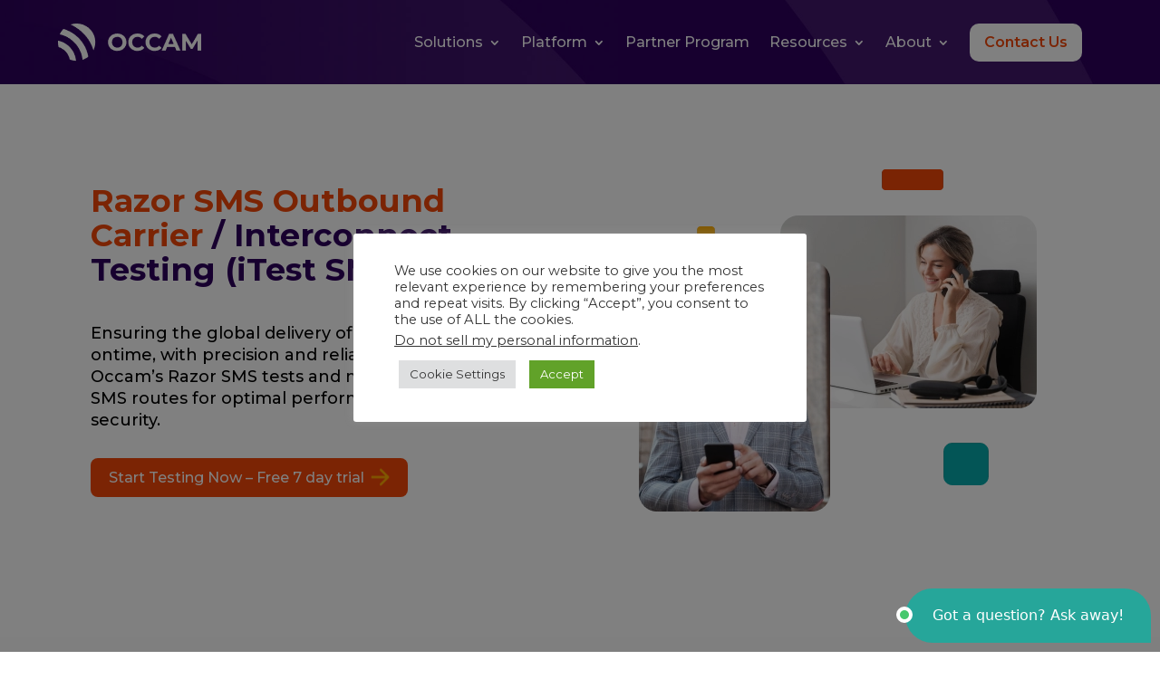

--- FILE ---
content_type: text/html; charset=UTF-8
request_url: https://www.occam.cx/outbound-sms-testing/
body_size: 56540
content:
<!DOCTYPE html>
<html lang="en-US">
<head>
	<meta charset="UTF-8" />
<meta http-equiv="X-UA-Compatible" content="IE=edge">
	<link rel="pingback" href="https://www.occam.cx/xmlrpc.php" />

	<script type="text/javascript">
		document.documentElement.className = 'js';
	</script>

	<meta name='robots' content='index, follow, max-image-preview:large, max-snippet:-1, max-video-preview:-1' />
<script type="text/javascript">
			let jqueryParams=[],jQuery=function(r){return jqueryParams=[...jqueryParams,r],jQuery},$=function(r){return jqueryParams=[...jqueryParams,r],$};window.jQuery=jQuery,window.$=jQuery;let customHeadScripts=!1;jQuery.fn=jQuery.prototype={},$.fn=jQuery.prototype={},jQuery.noConflict=function(r){if(window.jQuery)return jQuery=window.jQuery,$=window.jQuery,customHeadScripts=!0,jQuery.noConflict},jQuery.ready=function(r){jqueryParams=[...jqueryParams,r]},$.ready=function(r){jqueryParams=[...jqueryParams,r]},jQuery.load=function(r){jqueryParams=[...jqueryParams,r]},$.load=function(r){jqueryParams=[...jqueryParams,r]},jQuery.fn.ready=function(r){jqueryParams=[...jqueryParams,r]},$.fn.ready=function(r){jqueryParams=[...jqueryParams,r]};</script>
	<!-- This site is optimized with the Yoast SEO plugin v26.8 - https://yoast.com/product/yoast-seo-wordpress/ -->
	<title>Outbound SMS Testing | Occam</title>
	<meta name="description" content="Ensure reliable SMS delivery with outbound SMS testing, monitoring performance, and ensuring compliance standards." />
	<link rel="canonical" href="https://www.occam.cx/outbound-sms-testing/" />
	<meta property="og:locale" content="en_US" />
	<meta property="og:type" content="article" />
	<meta property="og:title" content="Outbound SMS Testing | Occam" />
	<meta property="og:description" content="Ensure reliable SMS delivery with outbound SMS testing, monitoring performance, and ensuring compliance standards." />
	<meta property="og:url" content="https://www.occam.cx/outbound-sms-testing/" />
	<meta property="og:site_name" content="Occam" />
		<meta property="og:image" content="https://www.occam.cx/wp-content/uploads/2022/06/cropped-Occam-Favicon-e1692683665875.png" />
	<meta property="og:image:width" content="250" />
	<meta property="og:image:height" content="250" />
	<meta property="og:image:type" content="image/png" />
	<meta name="twitter:card" content="summary_large_image" />
	<script type="application/ld+json" class="yoast-schema-graph">{"@context":"https://schema.org","@graph":[{"@type":"WebPage","@id":"https://www.occam.cx/outbound-sms-testing/","url":"https://www.occam.cx/outbound-sms-testing/","name":"Outbound SMS Testing | Occam","isPartOf":{"@id":"https://www.occam.cx/#website"},"primaryImageOfPage":{"@id":"https://www.occam.cx/outbound-sms-testing/#primaryimage"},"image":{"@id":"https://www.occam.cx/outbound-sms-testing/#primaryimage"},"thumbnailUrl":"https://www.occam.cx/wp-content/uploads/2022/06/cropped-Occam-Favicon-e1692683665875.png","datePublished":"2023-08-24T02:01:39+00:00","dateModified":"2026-01-20T03:08:01+00:00","description":"Ensure reliable SMS delivery with outbound SMS testing, monitoring performance, and ensuring compliance standards.","breadcrumb":{"@id":"https://www.occam.cx/outbound-sms-testing/#breadcrumb"},"inLanguage":"en-US","potentialAction":[{"@type":"ReadAction","target":["https://www.occam.cx/outbound-sms-testing/"]}]},{"@type":"ImageObject","inLanguage":"en-US","@id":"https://www.occam.cx/outbound-sms-testing/#primaryimage","url":"https://www.occam.cx/wp-content/uploads/2022/06/cropped-Occam-Favicon-e1692683665875.png","contentUrl":"https://www.occam.cx/wp-content/uploads/2022/06/cropped-Occam-Favicon-e1692683665875.png","width":250,"height":250},{"@type":"BreadcrumbList","@id":"https://www.occam.cx/outbound-sms-testing/#breadcrumb","itemListElement":[{"@type":"ListItem","position":1,"name":"Home","item":"https://www.occam.cx/"},{"@type":"ListItem","position":2,"name":"Outbound SMS Testing"}]},{"@type":"WebSite","@id":"https://www.occam.cx/#website","url":"https://www.occam.cx/","name":"Occam","description":"Cloud Contact Center Testing","publisher":{"@id":"https://www.occam.cx/#organization"},"potentialAction":[{"@type":"SearchAction","target":{"@type":"EntryPoint","urlTemplate":"https://www.occam.cx/?s={search_term_string}"},"query-input":{"@type":"PropertyValueSpecification","valueRequired":true,"valueName":"search_term_string"}}],"inLanguage":"en-US"},{"@type":"Organization","@id":"https://www.occam.cx/#organization","name":"Occam","url":"https://www.occam.cx/","logo":{"@type":"ImageObject","inLanguage":"en-US","@id":"https://www.occam.cx/#/schema/logo/image/","url":"https://www.occam.cx/wp-content/uploads/2022/06/Occam-Favicon.png","contentUrl":"https://www.occam.cx/wp-content/uploads/2022/06/Occam-Favicon.png","width":512,"height":512,"caption":"Occam"},"image":{"@id":"https://www.occam.cx/#/schema/logo/image/"}}]}</script>
	<!-- / Yoast SEO plugin. -->


<link rel='dns-prefetch' href='//www.occam.cx' />
<link rel='dns-prefetch' href='//fonts.googleapis.com' />
<link rel="alternate" type="application/rss+xml" title="Occam &raquo; Feed" href="https://www.occam.cx/feed/" />
<link rel="alternate" type="application/rss+xml" title="Occam &raquo; Comments Feed" href="https://www.occam.cx/comments/feed/" />
<link rel="alternate" title="oEmbed (JSON)" type="application/json+oembed" href="https://www.occam.cx/wp-json/oembed/1.0/embed?url=https%3A%2F%2Fwww.occam.cx%2Foutbound-sms-testing%2F" />
<link rel="alternate" title="oEmbed (XML)" type="text/xml+oembed" href="https://www.occam.cx/wp-json/oembed/1.0/embed?url=https%3A%2F%2Fwww.occam.cx%2Foutbound-sms-testing%2F&#038;format=xml" />
<meta content="Divi v.4.27.4" name="generator"/><style id='wp-block-library-inline-css' type='text/css'>
:root{--wp-block-synced-color:#7a00df;--wp-block-synced-color--rgb:122,0,223;--wp-bound-block-color:var(--wp-block-synced-color);--wp-editor-canvas-background:#ddd;--wp-admin-theme-color:#007cba;--wp-admin-theme-color--rgb:0,124,186;--wp-admin-theme-color-darker-10:#006ba1;--wp-admin-theme-color-darker-10--rgb:0,107,160.5;--wp-admin-theme-color-darker-20:#005a87;--wp-admin-theme-color-darker-20--rgb:0,90,135;--wp-admin-border-width-focus:2px}@media (min-resolution:192dpi){:root{--wp-admin-border-width-focus:1.5px}}.wp-element-button{cursor:pointer}:root .has-very-light-gray-background-color{background-color:#eee}:root .has-very-dark-gray-background-color{background-color:#313131}:root .has-very-light-gray-color{color:#eee}:root .has-very-dark-gray-color{color:#313131}:root .has-vivid-green-cyan-to-vivid-cyan-blue-gradient-background{background:linear-gradient(135deg,#00d084,#0693e3)}:root .has-purple-crush-gradient-background{background:linear-gradient(135deg,#34e2e4,#4721fb 50%,#ab1dfe)}:root .has-hazy-dawn-gradient-background{background:linear-gradient(135deg,#faaca8,#dad0ec)}:root .has-subdued-olive-gradient-background{background:linear-gradient(135deg,#fafae1,#67a671)}:root .has-atomic-cream-gradient-background{background:linear-gradient(135deg,#fdd79a,#004a59)}:root .has-nightshade-gradient-background{background:linear-gradient(135deg,#330968,#31cdcf)}:root .has-midnight-gradient-background{background:linear-gradient(135deg,#020381,#2874fc)}:root{--wp--preset--font-size--normal:16px;--wp--preset--font-size--huge:42px}.has-regular-font-size{font-size:1em}.has-larger-font-size{font-size:2.625em}.has-normal-font-size{font-size:var(--wp--preset--font-size--normal)}.has-huge-font-size{font-size:var(--wp--preset--font-size--huge)}.has-text-align-center{text-align:center}.has-text-align-left{text-align:left}.has-text-align-right{text-align:right}.has-fit-text{white-space:nowrap!important}#end-resizable-editor-section{display:none}.aligncenter{clear:both}.items-justified-left{justify-content:flex-start}.items-justified-center{justify-content:center}.items-justified-right{justify-content:flex-end}.items-justified-space-between{justify-content:space-between}.screen-reader-text{border:0;clip-path:inset(50%);height:1px;margin:-1px;overflow:hidden;padding:0;position:absolute;width:1px;word-wrap:normal!important}.screen-reader-text:focus{background-color:#ddd;clip-path:none;color:#444;display:block;font-size:1em;height:auto;left:5px;line-height:normal;padding:15px 23px 14px;text-decoration:none;top:5px;width:auto;z-index:100000}html :where(.has-border-color){border-style:solid}html :where([style*=border-top-color]){border-top-style:solid}html :where([style*=border-right-color]){border-right-style:solid}html :where([style*=border-bottom-color]){border-bottom-style:solid}html :where([style*=border-left-color]){border-left-style:solid}html :where([style*=border-width]){border-style:solid}html :where([style*=border-top-width]){border-top-style:solid}html :where([style*=border-right-width]){border-right-style:solid}html :where([style*=border-bottom-width]){border-bottom-style:solid}html :where([style*=border-left-width]){border-left-style:solid}html :where(img[class*=wp-image-]){height:auto;max-width:100%}:where(figure){margin:0 0 1em}html :where(.is-position-sticky){--wp-admin--admin-bar--position-offset:var(--wp-admin--admin-bar--height,0px)}@media screen and (max-width:600px){html :where(.is-position-sticky){--wp-admin--admin-bar--position-offset:0px}}

/*# sourceURL=wp-block-library-inline-css */
</style><style id='global-styles-inline-css' type='text/css'>
:root{--wp--preset--aspect-ratio--square: 1;--wp--preset--aspect-ratio--4-3: 4/3;--wp--preset--aspect-ratio--3-4: 3/4;--wp--preset--aspect-ratio--3-2: 3/2;--wp--preset--aspect-ratio--2-3: 2/3;--wp--preset--aspect-ratio--16-9: 16/9;--wp--preset--aspect-ratio--9-16: 9/16;--wp--preset--color--black: #000000;--wp--preset--color--cyan-bluish-gray: #abb8c3;--wp--preset--color--white: #ffffff;--wp--preset--color--pale-pink: #f78da7;--wp--preset--color--vivid-red: #cf2e2e;--wp--preset--color--luminous-vivid-orange: #ff6900;--wp--preset--color--luminous-vivid-amber: #fcb900;--wp--preset--color--light-green-cyan: #7bdcb5;--wp--preset--color--vivid-green-cyan: #00d084;--wp--preset--color--pale-cyan-blue: #8ed1fc;--wp--preset--color--vivid-cyan-blue: #0693e3;--wp--preset--color--vivid-purple: #9b51e0;--wp--preset--gradient--vivid-cyan-blue-to-vivid-purple: linear-gradient(135deg,rgb(6,147,227) 0%,rgb(155,81,224) 100%);--wp--preset--gradient--light-green-cyan-to-vivid-green-cyan: linear-gradient(135deg,rgb(122,220,180) 0%,rgb(0,208,130) 100%);--wp--preset--gradient--luminous-vivid-amber-to-luminous-vivid-orange: linear-gradient(135deg,rgb(252,185,0) 0%,rgb(255,105,0) 100%);--wp--preset--gradient--luminous-vivid-orange-to-vivid-red: linear-gradient(135deg,rgb(255,105,0) 0%,rgb(207,46,46) 100%);--wp--preset--gradient--very-light-gray-to-cyan-bluish-gray: linear-gradient(135deg,rgb(238,238,238) 0%,rgb(169,184,195) 100%);--wp--preset--gradient--cool-to-warm-spectrum: linear-gradient(135deg,rgb(74,234,220) 0%,rgb(151,120,209) 20%,rgb(207,42,186) 40%,rgb(238,44,130) 60%,rgb(251,105,98) 80%,rgb(254,248,76) 100%);--wp--preset--gradient--blush-light-purple: linear-gradient(135deg,rgb(255,206,236) 0%,rgb(152,150,240) 100%);--wp--preset--gradient--blush-bordeaux: linear-gradient(135deg,rgb(254,205,165) 0%,rgb(254,45,45) 50%,rgb(107,0,62) 100%);--wp--preset--gradient--luminous-dusk: linear-gradient(135deg,rgb(255,203,112) 0%,rgb(199,81,192) 50%,rgb(65,88,208) 100%);--wp--preset--gradient--pale-ocean: linear-gradient(135deg,rgb(255,245,203) 0%,rgb(182,227,212) 50%,rgb(51,167,181) 100%);--wp--preset--gradient--electric-grass: linear-gradient(135deg,rgb(202,248,128) 0%,rgb(113,206,126) 100%);--wp--preset--gradient--midnight: linear-gradient(135deg,rgb(2,3,129) 0%,rgb(40,116,252) 100%);--wp--preset--font-size--small: 13px;--wp--preset--font-size--medium: 20px;--wp--preset--font-size--large: 36px;--wp--preset--font-size--x-large: 42px;--wp--preset--spacing--20: 0.44rem;--wp--preset--spacing--30: 0.67rem;--wp--preset--spacing--40: 1rem;--wp--preset--spacing--50: 1.5rem;--wp--preset--spacing--60: 2.25rem;--wp--preset--spacing--70: 3.38rem;--wp--preset--spacing--80: 5.06rem;--wp--preset--shadow--natural: 6px 6px 9px rgba(0, 0, 0, 0.2);--wp--preset--shadow--deep: 12px 12px 50px rgba(0, 0, 0, 0.4);--wp--preset--shadow--sharp: 6px 6px 0px rgba(0, 0, 0, 0.2);--wp--preset--shadow--outlined: 6px 6px 0px -3px rgb(255, 255, 255), 6px 6px rgb(0, 0, 0);--wp--preset--shadow--crisp: 6px 6px 0px rgb(0, 0, 0);}:root { --wp--style--global--content-size: 823px;--wp--style--global--wide-size: 1080px; }:where(body) { margin: 0; }.wp-site-blocks > .alignleft { float: left; margin-right: 2em; }.wp-site-blocks > .alignright { float: right; margin-left: 2em; }.wp-site-blocks > .aligncenter { justify-content: center; margin-left: auto; margin-right: auto; }:where(.is-layout-flex){gap: 0.5em;}:where(.is-layout-grid){gap: 0.5em;}.is-layout-flow > .alignleft{float: left;margin-inline-start: 0;margin-inline-end: 2em;}.is-layout-flow > .alignright{float: right;margin-inline-start: 2em;margin-inline-end: 0;}.is-layout-flow > .aligncenter{margin-left: auto !important;margin-right: auto !important;}.is-layout-constrained > .alignleft{float: left;margin-inline-start: 0;margin-inline-end: 2em;}.is-layout-constrained > .alignright{float: right;margin-inline-start: 2em;margin-inline-end: 0;}.is-layout-constrained > .aligncenter{margin-left: auto !important;margin-right: auto !important;}.is-layout-constrained > :where(:not(.alignleft):not(.alignright):not(.alignfull)){max-width: var(--wp--style--global--content-size);margin-left: auto !important;margin-right: auto !important;}.is-layout-constrained > .alignwide{max-width: var(--wp--style--global--wide-size);}body .is-layout-flex{display: flex;}.is-layout-flex{flex-wrap: wrap;align-items: center;}.is-layout-flex > :is(*, div){margin: 0;}body .is-layout-grid{display: grid;}.is-layout-grid > :is(*, div){margin: 0;}body{padding-top: 0px;padding-right: 0px;padding-bottom: 0px;padding-left: 0px;}:root :where(.wp-element-button, .wp-block-button__link){background-color: #32373c;border-width: 0;color: #fff;font-family: inherit;font-size: inherit;font-style: inherit;font-weight: inherit;letter-spacing: inherit;line-height: inherit;padding-top: calc(0.667em + 2px);padding-right: calc(1.333em + 2px);padding-bottom: calc(0.667em + 2px);padding-left: calc(1.333em + 2px);text-decoration: none;text-transform: inherit;}.has-black-color{color: var(--wp--preset--color--black) !important;}.has-cyan-bluish-gray-color{color: var(--wp--preset--color--cyan-bluish-gray) !important;}.has-white-color{color: var(--wp--preset--color--white) !important;}.has-pale-pink-color{color: var(--wp--preset--color--pale-pink) !important;}.has-vivid-red-color{color: var(--wp--preset--color--vivid-red) !important;}.has-luminous-vivid-orange-color{color: var(--wp--preset--color--luminous-vivid-orange) !important;}.has-luminous-vivid-amber-color{color: var(--wp--preset--color--luminous-vivid-amber) !important;}.has-light-green-cyan-color{color: var(--wp--preset--color--light-green-cyan) !important;}.has-vivid-green-cyan-color{color: var(--wp--preset--color--vivid-green-cyan) !important;}.has-pale-cyan-blue-color{color: var(--wp--preset--color--pale-cyan-blue) !important;}.has-vivid-cyan-blue-color{color: var(--wp--preset--color--vivid-cyan-blue) !important;}.has-vivid-purple-color{color: var(--wp--preset--color--vivid-purple) !important;}.has-black-background-color{background-color: var(--wp--preset--color--black) !important;}.has-cyan-bluish-gray-background-color{background-color: var(--wp--preset--color--cyan-bluish-gray) !important;}.has-white-background-color{background-color: var(--wp--preset--color--white) !important;}.has-pale-pink-background-color{background-color: var(--wp--preset--color--pale-pink) !important;}.has-vivid-red-background-color{background-color: var(--wp--preset--color--vivid-red) !important;}.has-luminous-vivid-orange-background-color{background-color: var(--wp--preset--color--luminous-vivid-orange) !important;}.has-luminous-vivid-amber-background-color{background-color: var(--wp--preset--color--luminous-vivid-amber) !important;}.has-light-green-cyan-background-color{background-color: var(--wp--preset--color--light-green-cyan) !important;}.has-vivid-green-cyan-background-color{background-color: var(--wp--preset--color--vivid-green-cyan) !important;}.has-pale-cyan-blue-background-color{background-color: var(--wp--preset--color--pale-cyan-blue) !important;}.has-vivid-cyan-blue-background-color{background-color: var(--wp--preset--color--vivid-cyan-blue) !important;}.has-vivid-purple-background-color{background-color: var(--wp--preset--color--vivid-purple) !important;}.has-black-border-color{border-color: var(--wp--preset--color--black) !important;}.has-cyan-bluish-gray-border-color{border-color: var(--wp--preset--color--cyan-bluish-gray) !important;}.has-white-border-color{border-color: var(--wp--preset--color--white) !important;}.has-pale-pink-border-color{border-color: var(--wp--preset--color--pale-pink) !important;}.has-vivid-red-border-color{border-color: var(--wp--preset--color--vivid-red) !important;}.has-luminous-vivid-orange-border-color{border-color: var(--wp--preset--color--luminous-vivid-orange) !important;}.has-luminous-vivid-amber-border-color{border-color: var(--wp--preset--color--luminous-vivid-amber) !important;}.has-light-green-cyan-border-color{border-color: var(--wp--preset--color--light-green-cyan) !important;}.has-vivid-green-cyan-border-color{border-color: var(--wp--preset--color--vivid-green-cyan) !important;}.has-pale-cyan-blue-border-color{border-color: var(--wp--preset--color--pale-cyan-blue) !important;}.has-vivid-cyan-blue-border-color{border-color: var(--wp--preset--color--vivid-cyan-blue) !important;}.has-vivid-purple-border-color{border-color: var(--wp--preset--color--vivid-purple) !important;}.has-vivid-cyan-blue-to-vivid-purple-gradient-background{background: var(--wp--preset--gradient--vivid-cyan-blue-to-vivid-purple) !important;}.has-light-green-cyan-to-vivid-green-cyan-gradient-background{background: var(--wp--preset--gradient--light-green-cyan-to-vivid-green-cyan) !important;}.has-luminous-vivid-amber-to-luminous-vivid-orange-gradient-background{background: var(--wp--preset--gradient--luminous-vivid-amber-to-luminous-vivid-orange) !important;}.has-luminous-vivid-orange-to-vivid-red-gradient-background{background: var(--wp--preset--gradient--luminous-vivid-orange-to-vivid-red) !important;}.has-very-light-gray-to-cyan-bluish-gray-gradient-background{background: var(--wp--preset--gradient--very-light-gray-to-cyan-bluish-gray) !important;}.has-cool-to-warm-spectrum-gradient-background{background: var(--wp--preset--gradient--cool-to-warm-spectrum) !important;}.has-blush-light-purple-gradient-background{background: var(--wp--preset--gradient--blush-light-purple) !important;}.has-blush-bordeaux-gradient-background{background: var(--wp--preset--gradient--blush-bordeaux) !important;}.has-luminous-dusk-gradient-background{background: var(--wp--preset--gradient--luminous-dusk) !important;}.has-pale-ocean-gradient-background{background: var(--wp--preset--gradient--pale-ocean) !important;}.has-electric-grass-gradient-background{background: var(--wp--preset--gradient--electric-grass) !important;}.has-midnight-gradient-background{background: var(--wp--preset--gradient--midnight) !important;}.has-small-font-size{font-size: var(--wp--preset--font-size--small) !important;}.has-medium-font-size{font-size: var(--wp--preset--font-size--medium) !important;}.has-large-font-size{font-size: var(--wp--preset--font-size--large) !important;}.has-x-large-font-size{font-size: var(--wp--preset--font-size--x-large) !important;}
/*# sourceURL=global-styles-inline-css */
</style>

<link rel='stylesheet' id='dcl-slick-css' href='https://www.occam.cx/wp-content/plugins/wow-carousel-for-divi-lite/assets/libs/slick/slick.min.css?ver=2.1.5' type='text/css' media='all' />
<link rel='stylesheet' id='dcl-magnific-css' href='https://www.occam.cx/wp-content/plugins/wow-carousel-for-divi-lite/assets/libs/magnific/magnific-popup.min.css?ver=2.1.5' type='text/css' media='all' />
<link rel='stylesheet' id='dcl-frontend-styles-css' href='https://www.occam.cx/wp-content/plugins/wow-carousel-for-divi-lite/dist/frontend-styles.css?ver=09aba2ca7cf4584ffad0' type='text/css' media='all' />
<link rel='stylesheet' id='cookie-law-info-css' href='https://www.occam.cx/wp-content/plugins/cookie-law-info/legacy/public/css/cookie-law-info-public.css?ver=3.4.0' type='text/css' media='all' />
<link rel='stylesheet' id='cookie-law-info-gdpr-css' href='https://www.occam.cx/wp-content/plugins/cookie-law-info/legacy/public/css/cookie-law-info-gdpr.css?ver=3.4.0' type='text/css' media='all' />
<link rel='stylesheet' id='wpsm_counter-font-awesome-front-css' href='https://www.occam.cx/wp-content/plugins/counter-number-showcase/assets/css/font-awesome/css/font-awesome.min.css?ver=6.9' type='text/css' media='all' />
<link rel='stylesheet' id='wpsm_counter_bootstrap-front-css' href='https://www.occam.cx/wp-content/plugins/counter-number-showcase/assets/css/bootstrap-front.css?ver=6.9' type='text/css' media='all' />
<link rel='stylesheet' id='wpsm_counter_column-css' href='https://www.occam.cx/wp-content/plugins/counter-number-showcase/assets/css/counter-column.css?ver=6.9' type='text/css' media='all' />
<style id='divi-style-inline-inline-css' type='text/css'>
/*!
Theme Name: Divi
Theme URI: http://www.elegantthemes.com/gallery/divi/
Version: 4.27.4
Description: Smart. Flexible. Beautiful. Divi is the most powerful theme in our collection.
Author: Elegant Themes
Author URI: http://www.elegantthemes.com
License: GNU General Public License v2
License URI: http://www.gnu.org/licenses/gpl-2.0.html
*/

a,abbr,acronym,address,applet,b,big,blockquote,body,center,cite,code,dd,del,dfn,div,dl,dt,em,fieldset,font,form,h1,h2,h3,h4,h5,h6,html,i,iframe,img,ins,kbd,label,legend,li,object,ol,p,pre,q,s,samp,small,span,strike,strong,sub,sup,tt,u,ul,var{margin:0;padding:0;border:0;outline:0;font-size:100%;-ms-text-size-adjust:100%;-webkit-text-size-adjust:100%;vertical-align:baseline;background:transparent}body{line-height:1}ol,ul{list-style:none}blockquote,q{quotes:none}blockquote:after,blockquote:before,q:after,q:before{content:"";content:none}blockquote{margin:20px 0 30px;border-left:5px solid;padding-left:20px}:focus{outline:0}del{text-decoration:line-through}pre{overflow:auto;padding:10px}figure{margin:0}table{border-collapse:collapse;border-spacing:0}article,aside,footer,header,hgroup,nav,section{display:block}body{font-family:Open Sans,Arial,sans-serif;font-size:14px;color:#666;background-color:#fff;line-height:1.7em;font-weight:500;-webkit-font-smoothing:antialiased;-moz-osx-font-smoothing:grayscale}body.page-template-page-template-blank-php #page-container{padding-top:0!important}body.et_cover_background{background-size:cover!important;background-position:top!important;background-repeat:no-repeat!important;background-attachment:fixed}a{color:#2ea3f2}a,a:hover{text-decoration:none}p{padding-bottom:1em}p:not(.has-background):last-of-type{padding-bottom:0}p.et_normal_padding{padding-bottom:1em}strong{font-weight:700}cite,em,i{font-style:italic}code,pre{font-family:Courier New,monospace;margin-bottom:10px}ins{text-decoration:none}sub,sup{height:0;line-height:1;position:relative;vertical-align:baseline}sup{bottom:.8em}sub{top:.3em}dl{margin:0 0 1.5em}dl dt{font-weight:700}dd{margin-left:1.5em}blockquote p{padding-bottom:0}embed,iframe,object,video{max-width:100%}h1,h2,h3,h4,h5,h6{color:#333;padding-bottom:10px;line-height:1em;font-weight:500}h1 a,h2 a,h3 a,h4 a,h5 a,h6 a{color:inherit}h1{font-size:30px}h2{font-size:26px}h3{font-size:22px}h4{font-size:18px}h5{font-size:16px}h6{font-size:14px}input{-webkit-appearance:none}input[type=checkbox]{-webkit-appearance:checkbox}input[type=radio]{-webkit-appearance:radio}input.text,input.title,input[type=email],input[type=password],input[type=tel],input[type=text],select,textarea{background-color:#fff;border:1px solid #bbb;padding:2px;color:#4e4e4e}input.text:focus,input.title:focus,input[type=text]:focus,select:focus,textarea:focus{border-color:#2d3940;color:#3e3e3e}input.text,input.title,input[type=text],select,textarea{margin:0}textarea{padding:4px}button,input,select,textarea{font-family:inherit}img{max-width:100%;height:auto}.clear{clear:both}br.clear{margin:0;padding:0}.pagination{clear:both}#et_search_icon:hover,.et-social-icon a:hover,.et_password_protected_form .et_submit_button,.form-submit .et_pb_buttontton.alt.disabled,.nav-single a,.posted_in a{color:#2ea3f2}.et-search-form,blockquote{border-color:#2ea3f2}#main-content{background-color:#fff}.container{width:80%;max-width:1080px;margin:auto;position:relative}body:not(.et-tb) #main-content .container,body:not(.et-tb-has-header) #main-content .container{padding-top:58px}.et_full_width_page #main-content .container:before{display:none}.main_title{margin-bottom:20px}.et_password_protected_form .et_submit_button:hover,.form-submit .et_pb_button:hover{background:rgba(0,0,0,.05)}.et_button_icon_visible .et_pb_button{padding-right:2em;padding-left:.7em}.et_button_icon_visible .et_pb_button:after{opacity:1;margin-left:0}.et_button_left .et_pb_button:hover:after{left:.15em}.et_button_left .et_pb_button:after{margin-left:0;left:1em}.et_button_icon_visible.et_button_left .et_pb_button,.et_button_left .et_pb_button:hover,.et_button_left .et_pb_module .et_pb_button:hover{padding-left:2em;padding-right:.7em}.et_button_icon_visible.et_button_left .et_pb_button:after,.et_button_left .et_pb_button:hover:after{left:.15em}.et_password_protected_form .et_submit_button:hover,.form-submit .et_pb_button:hover{padding:.3em 1em}.et_button_no_icon .et_pb_button:after{display:none}.et_button_no_icon.et_button_icon_visible.et_button_left .et_pb_button,.et_button_no_icon.et_button_left .et_pb_button:hover,.et_button_no_icon .et_pb_button,.et_button_no_icon .et_pb_button:hover{padding:.3em 1em!important}.et_button_custom_icon .et_pb_button:after{line-height:1.7em}.et_button_custom_icon.et_button_icon_visible .et_pb_button:after,.et_button_custom_icon .et_pb_button:hover:after{margin-left:.3em}#left-area .post_format-post-format-gallery .wp-block-gallery:first-of-type{padding:0;margin-bottom:-16px}.entry-content table:not(.variations){border:1px solid #eee;margin:0 0 15px;text-align:left;width:100%}.entry-content thead th,.entry-content tr th{color:#555;font-weight:700;padding:9px 24px}.entry-content tr td{border-top:1px solid #eee;padding:6px 24px}#left-area ul,.entry-content ul,.et-l--body ul,.et-l--footer ul,.et-l--header ul{list-style-type:disc;padding:0 0 23px 1em;line-height:26px}#left-area ol,.entry-content ol,.et-l--body ol,.et-l--footer ol,.et-l--header ol{list-style-type:decimal;list-style-position:inside;padding:0 0 23px;line-height:26px}#left-area ul li ul,.entry-content ul li ol{padding:2px 0 2px 20px}#left-area ol li ul,.entry-content ol li ol,.et-l--body ol li ol,.et-l--footer ol li ol,.et-l--header ol li ol{padding:2px 0 2px 35px}#left-area ul.wp-block-gallery{display:-webkit-box;display:-ms-flexbox;display:flex;-ms-flex-wrap:wrap;flex-wrap:wrap;list-style-type:none;padding:0}#left-area ul.products{padding:0!important;line-height:1.7!important;list-style:none!important}.gallery-item a{display:block}.gallery-caption,.gallery-item a{width:90%}#wpadminbar{z-index:100001}#left-area .post-meta{font-size:14px;padding-bottom:15px}#left-area .post-meta a{text-decoration:none;color:#666}#left-area .et_featured_image{padding-bottom:7px}.single .post{padding-bottom:25px}body.single .et_audio_content{margin-bottom:-6px}.nav-single a{text-decoration:none;color:#2ea3f2;font-size:14px;font-weight:400}.nav-previous{float:left}.nav-next{float:right}.et_password_protected_form p input{background-color:#eee;border:none!important;width:100%!important;border-radius:0!important;font-size:14px;color:#999!important;padding:16px!important;-webkit-box-sizing:border-box;box-sizing:border-box}.et_password_protected_form label{display:none}.et_password_protected_form .et_submit_button{font-family:inherit;display:block;float:right;margin:8px auto 0;cursor:pointer}.post-password-required p.nocomments.container{max-width:100%}.post-password-required p.nocomments.container:before{display:none}.aligncenter,div.post .new-post .aligncenter{display:block;margin-left:auto;margin-right:auto}.wp-caption{border:1px solid #ddd;text-align:center;background-color:#f3f3f3;margin-bottom:10px;max-width:96%;padding:8px}.wp-caption.alignleft{margin:0 30px 20px 0}.wp-caption.alignright{margin:0 0 20px 30px}.wp-caption img{margin:0;padding:0;border:0}.wp-caption p.wp-caption-text{font-size:12px;padding:0 4px 5px;margin:0}.alignright{float:right}.alignleft{float:left}img.alignleft{display:inline;float:left;margin-right:15px}img.alignright{display:inline;float:right;margin-left:15px}.page.et_pb_pagebuilder_layout #main-content{background-color:transparent}body #main-content .et_builder_inner_content>h1,body #main-content .et_builder_inner_content>h2,body #main-content .et_builder_inner_content>h3,body #main-content .et_builder_inner_content>h4,body #main-content .et_builder_inner_content>h5,body #main-content .et_builder_inner_content>h6{line-height:1.4em}body #main-content .et_builder_inner_content>p{line-height:1.7em}.wp-block-pullquote{margin:20px 0 30px}.wp-block-pullquote.has-background blockquote{border-left:none}.wp-block-group.has-background{padding:1.5em 1.5em .5em}@media (min-width:981px){#left-area{width:79.125%;padding-bottom:23px}#main-content .container:before{content:"";position:absolute;top:0;height:100%;width:1px;background-color:#e2e2e2}.et_full_width_page #left-area,.et_no_sidebar #left-area{float:none;width:100%!important}.et_full_width_page #left-area{padding-bottom:0}.et_no_sidebar #main-content .container:before{display:none}}@media (max-width:980px){#page-container{padding-top:80px}.et-tb #page-container,.et-tb-has-header #page-container{padding-top:0!important}#left-area,#sidebar{width:100%!important}#main-content .container:before{display:none!important}.et_full_width_page .et_gallery_item:nth-child(4n+1){clear:none}}@media print{#page-container{padding-top:0!important}}#wp-admin-bar-et-use-visual-builder a:before{font-family:ETmodules!important;content:"\e625";font-size:30px!important;width:28px;margin-top:-3px;color:#974df3!important}#wp-admin-bar-et-use-visual-builder:hover a:before{color:#fff!important}#wp-admin-bar-et-use-visual-builder:hover a,#wp-admin-bar-et-use-visual-builder a:hover{transition:background-color .5s ease;-webkit-transition:background-color .5s ease;-moz-transition:background-color .5s ease;background-color:#7e3bd0!important;color:#fff!important}* html .clearfix,:first-child+html .clearfix{zoom:1}.iphone .et_pb_section_video_bg video::-webkit-media-controls-start-playback-button{display:none!important;-webkit-appearance:none}.et_mobile_device .et_pb_section_parallax .et_pb_parallax_css{background-attachment:scroll}.et-social-facebook a.icon:before{content:"\e093"}.et-social-twitter a.icon:before{content:"\e094"}.et-social-google-plus a.icon:before{content:"\e096"}.et-social-instagram a.icon:before{content:"\e09a"}.et-social-rss a.icon:before{content:"\e09e"}.ai1ec-single-event:after{content:" ";display:table;clear:both}.evcal_event_details .evcal_evdata_cell .eventon_details_shading_bot.eventon_details_shading_bot{z-index:3}.wp-block-divi-layout{margin-bottom:1em}*{-webkit-box-sizing:border-box;box-sizing:border-box}#et-info-email:before,#et-info-phone:before,#et_search_icon:before,.comment-reply-link:after,.et-cart-info span:before,.et-pb-arrow-next:before,.et-pb-arrow-prev:before,.et-social-icon a:before,.et_audio_container .mejs-playpause-button button:before,.et_audio_container .mejs-volume-button button:before,.et_overlay:before,.et_password_protected_form .et_submit_button:after,.et_pb_button:after,.et_pb_contact_reset:after,.et_pb_contact_submit:after,.et_pb_font_icon:before,.et_pb_newsletter_button:after,.et_pb_pricing_table_button:after,.et_pb_promo_button:after,.et_pb_testimonial:before,.et_pb_toggle_title:before,.form-submit .et_pb_button:after,.mobile_menu_bar:before,a.et_pb_more_button:after{font-family:ETmodules!important;speak:none;font-style:normal;font-weight:400;-webkit-font-feature-settings:normal;font-feature-settings:normal;font-variant:normal;text-transform:none;line-height:1;-webkit-font-smoothing:antialiased;-moz-osx-font-smoothing:grayscale;text-shadow:0 0;direction:ltr}.et-pb-icon,.et_pb_custom_button_icon.et_pb_button:after,.et_pb_login .et_pb_custom_button_icon.et_pb_button:after,.et_pb_woo_custom_button_icon .button.et_pb_custom_button_icon.et_pb_button:after,.et_pb_woo_custom_button_icon .button.et_pb_custom_button_icon.et_pb_button:hover:after{content:attr(data-icon)}.et-pb-icon{font-family:ETmodules;speak:none;font-weight:400;-webkit-font-feature-settings:normal;font-feature-settings:normal;font-variant:normal;text-transform:none;line-height:1;-webkit-font-smoothing:antialiased;font-size:96px;font-style:normal;display:inline-block;-webkit-box-sizing:border-box;box-sizing:border-box;direction:ltr}#et-ajax-saving{display:none;-webkit-transition:background .3s,-webkit-box-shadow .3s;transition:background .3s,-webkit-box-shadow .3s;transition:background .3s,box-shadow .3s;transition:background .3s,box-shadow .3s,-webkit-box-shadow .3s;-webkit-box-shadow:rgba(0,139,219,.247059) 0 0 60px;box-shadow:0 0 60px rgba(0,139,219,.247059);position:fixed;top:50%;left:50%;width:50px;height:50px;background:#fff;border-radius:50px;margin:-25px 0 0 -25px;z-index:999999;text-align:center}#et-ajax-saving img{margin:9px}.et-safe-mode-indicator,.et-safe-mode-indicator:focus,.et-safe-mode-indicator:hover{-webkit-box-shadow:0 5px 10px rgba(41,196,169,.15);box-shadow:0 5px 10px rgba(41,196,169,.15);background:#29c4a9;color:#fff;font-size:14px;font-weight:600;padding:12px;line-height:16px;border-radius:3px;position:fixed;bottom:30px;right:30px;z-index:999999;text-decoration:none;font-family:Open Sans,sans-serif;-webkit-font-smoothing:antialiased;-moz-osx-font-smoothing:grayscale}.et_pb_button{font-size:20px;font-weight:500;padding:.3em 1em;line-height:1.7em!important;background-color:transparent;background-size:cover;background-position:50%;background-repeat:no-repeat;border:2px solid;border-radius:3px;-webkit-transition-duration:.2s;transition-duration:.2s;-webkit-transition-property:all!important;transition-property:all!important}.et_pb_button,.et_pb_button_inner{position:relative}.et_pb_button:hover,.et_pb_module .et_pb_button:hover{border:2px solid transparent;padding:.3em 2em .3em .7em}.et_pb_button:hover{background-color:hsla(0,0%,100%,.2)}.et_pb_bg_layout_light.et_pb_button:hover,.et_pb_bg_layout_light .et_pb_button:hover{background-color:rgba(0,0,0,.05)}.et_pb_button:after,.et_pb_button:before{font-size:32px;line-height:1em;content:"\35";opacity:0;position:absolute;margin-left:-1em;-webkit-transition:all .2s;transition:all .2s;text-transform:none;-webkit-font-feature-settings:"kern" off;font-feature-settings:"kern" off;font-variant:none;font-style:normal;font-weight:400;text-shadow:none}.et_pb_button.et_hover_enabled:hover:after,.et_pb_button.et_pb_hovered:hover:after{-webkit-transition:none!important;transition:none!important}.et_pb_button:before{display:none}.et_pb_button:hover:after{opacity:1;margin-left:0}.et_pb_column_1_3 h1,.et_pb_column_1_4 h1,.et_pb_column_1_5 h1,.et_pb_column_1_6 h1,.et_pb_column_2_5 h1{font-size:26px}.et_pb_column_1_3 h2,.et_pb_column_1_4 h2,.et_pb_column_1_5 h2,.et_pb_column_1_6 h2,.et_pb_column_2_5 h2{font-size:23px}.et_pb_column_1_3 h3,.et_pb_column_1_4 h3,.et_pb_column_1_5 h3,.et_pb_column_1_6 h3,.et_pb_column_2_5 h3{font-size:20px}.et_pb_column_1_3 h4,.et_pb_column_1_4 h4,.et_pb_column_1_5 h4,.et_pb_column_1_6 h4,.et_pb_column_2_5 h4{font-size:18px}.et_pb_column_1_3 h5,.et_pb_column_1_4 h5,.et_pb_column_1_5 h5,.et_pb_column_1_6 h5,.et_pb_column_2_5 h5{font-size:16px}.et_pb_column_1_3 h6,.et_pb_column_1_4 h6,.et_pb_column_1_5 h6,.et_pb_column_1_6 h6,.et_pb_column_2_5 h6{font-size:15px}.et_pb_bg_layout_dark,.et_pb_bg_layout_dark h1,.et_pb_bg_layout_dark h2,.et_pb_bg_layout_dark h3,.et_pb_bg_layout_dark h4,.et_pb_bg_layout_dark h5,.et_pb_bg_layout_dark h6{color:#fff!important}.et_pb_module.et_pb_text_align_left{text-align:left}.et_pb_module.et_pb_text_align_center{text-align:center}.et_pb_module.et_pb_text_align_right{text-align:right}.et_pb_module.et_pb_text_align_justified{text-align:justify}.clearfix:after{visibility:hidden;display:block;font-size:0;content:" ";clear:both;height:0}.et_pb_bg_layout_light .et_pb_more_button{color:#2ea3f2}.et_builder_inner_content{position:relative;z-index:1}header .et_builder_inner_content{z-index:2}.et_pb_css_mix_blend_mode_passthrough{mix-blend-mode:unset!important}.et_pb_image_container{margin:-20px -20px 29px}.et_pb_module_inner{position:relative}.et_hover_enabled_preview{z-index:2}.et_hover_enabled:hover{position:relative;z-index:2}.et_pb_all_tabs,.et_pb_module,.et_pb_posts_nav a,.et_pb_tab,.et_pb_with_background{position:relative;background-size:cover;background-position:50%;background-repeat:no-repeat}.et_pb_background_mask,.et_pb_background_pattern{bottom:0;left:0;position:absolute;right:0;top:0}.et_pb_background_mask{background-size:calc(100% + 2px) calc(100% + 2px);background-repeat:no-repeat;background-position:50%;overflow:hidden}.et_pb_background_pattern{background-position:0 0;background-repeat:repeat}.et_pb_with_border{position:relative;border:0 solid #333}.post-password-required .et_pb_row{padding:0;width:100%}.post-password-required .et_password_protected_form{min-height:0}body.et_pb_pagebuilder_layout.et_pb_show_title .post-password-required .et_password_protected_form h1,body:not(.et_pb_pagebuilder_layout) .post-password-required .et_password_protected_form h1{display:none}.et_pb_no_bg{padding:0!important}.et_overlay.et_pb_inline_icon:before,.et_pb_inline_icon:before{content:attr(data-icon)}.et_pb_more_button{color:inherit;text-shadow:none;text-decoration:none;display:inline-block;margin-top:20px}.et_parallax_bg_wrap{overflow:hidden;position:absolute;top:0;right:0;bottom:0;left:0}.et_parallax_bg{background-repeat:no-repeat;background-position:top;background-size:cover;position:absolute;bottom:0;left:0;width:100%;height:100%;display:block}.et_parallax_bg.et_parallax_bg__hover,.et_parallax_bg.et_parallax_bg_phone,.et_parallax_bg.et_parallax_bg_tablet,.et_parallax_gradient.et_parallax_gradient__hover,.et_parallax_gradient.et_parallax_gradient_phone,.et_parallax_gradient.et_parallax_gradient_tablet,.et_pb_section_parallax_hover:hover .et_parallax_bg:not(.et_parallax_bg__hover),.et_pb_section_parallax_hover:hover .et_parallax_gradient:not(.et_parallax_gradient__hover){display:none}.et_pb_section_parallax_hover:hover .et_parallax_bg.et_parallax_bg__hover,.et_pb_section_parallax_hover:hover .et_parallax_gradient.et_parallax_gradient__hover{display:block}.et_parallax_gradient{bottom:0;display:block;left:0;position:absolute;right:0;top:0}.et_pb_module.et_pb_section_parallax,.et_pb_posts_nav a.et_pb_section_parallax,.et_pb_tab.et_pb_section_parallax{position:relative}.et_pb_section_parallax .et_pb_parallax_css,.et_pb_slides .et_parallax_bg.et_pb_parallax_css{background-attachment:fixed}body.et-bfb .et_pb_section_parallax .et_pb_parallax_css,body.et-bfb .et_pb_slides .et_parallax_bg.et_pb_parallax_css{background-attachment:scroll;bottom:auto}.et_pb_section_parallax.et_pb_column .et_pb_module,.et_pb_section_parallax.et_pb_row .et_pb_column,.et_pb_section_parallax.et_pb_row .et_pb_module{z-index:9;position:relative}.et_pb_more_button:hover:after{opacity:1;margin-left:0}.et_pb_preload .et_pb_section_video_bg,.et_pb_preload>div{visibility:hidden}.et_pb_preload,.et_pb_section.et_pb_section_video.et_pb_preload{position:relative;background:#464646!important}.et_pb_preload:before{content:"";position:absolute;top:50%;left:50%;background:url(https://www.occam.cx/wp-content/themes/Divi/includes/builder/styles/images/preloader.gif) no-repeat;border-radius:32px;width:32px;height:32px;margin:-16px 0 0 -16px}.box-shadow-overlay{position:absolute;top:0;left:0;width:100%;height:100%;z-index:10;pointer-events:none}.et_pb_section>.box-shadow-overlay~.et_pb_row{z-index:11}body.safari .section_has_divider{will-change:transform}.et_pb_row>.box-shadow-overlay{z-index:8}.has-box-shadow-overlay{position:relative}.et_clickable{cursor:pointer}.screen-reader-text{border:0;clip:rect(1px,1px,1px,1px);-webkit-clip-path:inset(50%);clip-path:inset(50%);height:1px;margin:-1px;overflow:hidden;padding:0;position:absolute!important;width:1px;word-wrap:normal!important}.et_multi_view_hidden,.et_multi_view_hidden_image{display:none!important}@keyframes multi-view-image-fade{0%{opacity:0}10%{opacity:.1}20%{opacity:.2}30%{opacity:.3}40%{opacity:.4}50%{opacity:.5}60%{opacity:.6}70%{opacity:.7}80%{opacity:.8}90%{opacity:.9}to{opacity:1}}.et_multi_view_image__loading{visibility:hidden}.et_multi_view_image__loaded{-webkit-animation:multi-view-image-fade .5s;animation:multi-view-image-fade .5s}#et-pb-motion-effects-offset-tracker{visibility:hidden!important;opacity:0;position:absolute;top:0;left:0}.et-pb-before-scroll-animation{opacity:0}header.et-l.et-l--header:after{clear:both;display:block;content:""}.et_pb_module{-webkit-animation-timing-function:linear;animation-timing-function:linear;-webkit-animation-duration:.2s;animation-duration:.2s}@-webkit-keyframes fadeBottom{0%{opacity:0;-webkit-transform:translateY(10%);transform:translateY(10%)}to{opacity:1;-webkit-transform:translateY(0);transform:translateY(0)}}@keyframes fadeBottom{0%{opacity:0;-webkit-transform:translateY(10%);transform:translateY(10%)}to{opacity:1;-webkit-transform:translateY(0);transform:translateY(0)}}@-webkit-keyframes fadeLeft{0%{opacity:0;-webkit-transform:translateX(-10%);transform:translateX(-10%)}to{opacity:1;-webkit-transform:translateX(0);transform:translateX(0)}}@keyframes fadeLeft{0%{opacity:0;-webkit-transform:translateX(-10%);transform:translateX(-10%)}to{opacity:1;-webkit-transform:translateX(0);transform:translateX(0)}}@-webkit-keyframes fadeRight{0%{opacity:0;-webkit-transform:translateX(10%);transform:translateX(10%)}to{opacity:1;-webkit-transform:translateX(0);transform:translateX(0)}}@keyframes fadeRight{0%{opacity:0;-webkit-transform:translateX(10%);transform:translateX(10%)}to{opacity:1;-webkit-transform:translateX(0);transform:translateX(0)}}@-webkit-keyframes fadeTop{0%{opacity:0;-webkit-transform:translateY(-10%);transform:translateY(-10%)}to{opacity:1;-webkit-transform:translateX(0);transform:translateX(0)}}@keyframes fadeTop{0%{opacity:0;-webkit-transform:translateY(-10%);transform:translateY(-10%)}to{opacity:1;-webkit-transform:translateX(0);transform:translateX(0)}}@-webkit-keyframes fadeIn{0%{opacity:0}to{opacity:1}}@keyframes fadeIn{0%{opacity:0}to{opacity:1}}.et-waypoint:not(.et_pb_counters){opacity:0}@media (min-width:981px){.et_pb_section.et_section_specialty div.et_pb_row .et_pb_column .et_pb_column .et_pb_module.et-last-child,.et_pb_section.et_section_specialty div.et_pb_row .et_pb_column .et_pb_column .et_pb_module:last-child,.et_pb_section.et_section_specialty div.et_pb_row .et_pb_column .et_pb_row_inner .et_pb_column .et_pb_module.et-last-child,.et_pb_section.et_section_specialty div.et_pb_row .et_pb_column .et_pb_row_inner .et_pb_column .et_pb_module:last-child,.et_pb_section div.et_pb_row .et_pb_column .et_pb_module.et-last-child,.et_pb_section div.et_pb_row .et_pb_column .et_pb_module:last-child{margin-bottom:0}}@media (max-width:980px){.et_overlay.et_pb_inline_icon_tablet:before,.et_pb_inline_icon_tablet:before{content:attr(data-icon-tablet)}.et_parallax_bg.et_parallax_bg_tablet_exist,.et_parallax_gradient.et_parallax_gradient_tablet_exist{display:none}.et_parallax_bg.et_parallax_bg_tablet,.et_parallax_gradient.et_parallax_gradient_tablet{display:block}.et_pb_column .et_pb_module{margin-bottom:30px}.et_pb_row .et_pb_column .et_pb_module.et-last-child,.et_pb_row .et_pb_column .et_pb_module:last-child,.et_section_specialty .et_pb_row .et_pb_column .et_pb_module.et-last-child,.et_section_specialty .et_pb_row .et_pb_column .et_pb_module:last-child{margin-bottom:0}.et_pb_more_button{display:inline-block!important}.et_pb_bg_layout_light_tablet.et_pb_button,.et_pb_bg_layout_light_tablet.et_pb_module.et_pb_button,.et_pb_bg_layout_light_tablet .et_pb_more_button{color:#2ea3f2}.et_pb_bg_layout_light_tablet .et_pb_forgot_password a{color:#666}.et_pb_bg_layout_light_tablet h1,.et_pb_bg_layout_light_tablet h2,.et_pb_bg_layout_light_tablet h3,.et_pb_bg_layout_light_tablet h4,.et_pb_bg_layout_light_tablet h5,.et_pb_bg_layout_light_tablet h6{color:#333!important}.et_pb_module .et_pb_bg_layout_light_tablet.et_pb_button{color:#2ea3f2!important}.et_pb_bg_layout_light_tablet{color:#666!important}.et_pb_bg_layout_dark_tablet,.et_pb_bg_layout_dark_tablet h1,.et_pb_bg_layout_dark_tablet h2,.et_pb_bg_layout_dark_tablet h3,.et_pb_bg_layout_dark_tablet h4,.et_pb_bg_layout_dark_tablet h5,.et_pb_bg_layout_dark_tablet h6{color:#fff!important}.et_pb_bg_layout_dark_tablet.et_pb_button,.et_pb_bg_layout_dark_tablet.et_pb_module.et_pb_button,.et_pb_bg_layout_dark_tablet .et_pb_more_button{color:inherit}.et_pb_bg_layout_dark_tablet .et_pb_forgot_password a{color:#fff}.et_pb_module.et_pb_text_align_left-tablet{text-align:left}.et_pb_module.et_pb_text_align_center-tablet{text-align:center}.et_pb_module.et_pb_text_align_right-tablet{text-align:right}.et_pb_module.et_pb_text_align_justified-tablet{text-align:justify}}@media (max-width:767px){.et_pb_more_button{display:inline-block!important}.et_overlay.et_pb_inline_icon_phone:before,.et_pb_inline_icon_phone:before{content:attr(data-icon-phone)}.et_parallax_bg.et_parallax_bg_phone_exist,.et_parallax_gradient.et_parallax_gradient_phone_exist{display:none}.et_parallax_bg.et_parallax_bg_phone,.et_parallax_gradient.et_parallax_gradient_phone{display:block}.et-hide-mobile{display:none!important}.et_pb_bg_layout_light_phone.et_pb_button,.et_pb_bg_layout_light_phone.et_pb_module.et_pb_button,.et_pb_bg_layout_light_phone .et_pb_more_button{color:#2ea3f2}.et_pb_bg_layout_light_phone .et_pb_forgot_password a{color:#666}.et_pb_bg_layout_light_phone h1,.et_pb_bg_layout_light_phone h2,.et_pb_bg_layout_light_phone h3,.et_pb_bg_layout_light_phone h4,.et_pb_bg_layout_light_phone h5,.et_pb_bg_layout_light_phone h6{color:#333!important}.et_pb_module .et_pb_bg_layout_light_phone.et_pb_button{color:#2ea3f2!important}.et_pb_bg_layout_light_phone{color:#666!important}.et_pb_bg_layout_dark_phone,.et_pb_bg_layout_dark_phone h1,.et_pb_bg_layout_dark_phone h2,.et_pb_bg_layout_dark_phone h3,.et_pb_bg_layout_dark_phone h4,.et_pb_bg_layout_dark_phone h5,.et_pb_bg_layout_dark_phone h6{color:#fff!important}.et_pb_bg_layout_dark_phone.et_pb_button,.et_pb_bg_layout_dark_phone.et_pb_module.et_pb_button,.et_pb_bg_layout_dark_phone .et_pb_more_button{color:inherit}.et_pb_module .et_pb_bg_layout_dark_phone.et_pb_button{color:#fff!important}.et_pb_bg_layout_dark_phone .et_pb_forgot_password a{color:#fff}.et_pb_module.et_pb_text_align_left-phone{text-align:left}.et_pb_module.et_pb_text_align_center-phone{text-align:center}.et_pb_module.et_pb_text_align_right-phone{text-align:right}.et_pb_module.et_pb_text_align_justified-phone{text-align:justify}}@media (max-width:479px){a.et_pb_more_button{display:block}}@media (min-width:768px) and (max-width:980px){[data-et-multi-view-load-tablet-hidden=true]:not(.et_multi_view_swapped){display:none!important}}@media (max-width:767px){[data-et-multi-view-load-phone-hidden=true]:not(.et_multi_view_swapped){display:none!important}}.et_pb_menu.et_pb_menu--style-inline_centered_logo .et_pb_menu__menu nav ul{-webkit-box-pack:center;-ms-flex-pack:center;justify-content:center}@-webkit-keyframes multi-view-image-fade{0%{-webkit-transform:scale(1);transform:scale(1);opacity:1}50%{-webkit-transform:scale(1.01);transform:scale(1.01);opacity:1}to{-webkit-transform:scale(1);transform:scale(1);opacity:1}}
/*# sourceURL=divi-style-inline-inline-css */
</style>
<style id='divi-dynamic-critical-inline-css' type='text/css'>
@font-face{font-family:ETmodules;font-display:block;src:url(//www.occam.cx/wp-content/themes/Divi/core/admin/fonts/modules/social/modules.eot);src:url(//www.occam.cx/wp-content/themes/Divi/core/admin/fonts/modules/social/modules.eot?#iefix) format("embedded-opentype"),url(//www.occam.cx/wp-content/themes/Divi/core/admin/fonts/modules/social/modules.woff) format("woff"),url(//www.occam.cx/wp-content/themes/Divi/core/admin/fonts/modules/social/modules.ttf) format("truetype"),url(//www.occam.cx/wp-content/themes/Divi/core/admin/fonts/modules/social/modules.svg#ETmodules) format("svg");font-weight:400;font-style:normal}
@media (min-width:981px){.et_pb_gutters3 .et_pb_column,.et_pb_gutters3.et_pb_row .et_pb_column{margin-right:5.5%}.et_pb_gutters3 .et_pb_column_4_4,.et_pb_gutters3.et_pb_row .et_pb_column_4_4{width:100%}.et_pb_gutters3 .et_pb_column_4_4 .et_pb_module,.et_pb_gutters3.et_pb_row .et_pb_column_4_4 .et_pb_module{margin-bottom:2.75%}.et_pb_gutters3 .et_pb_column_3_4,.et_pb_gutters3.et_pb_row .et_pb_column_3_4{width:73.625%}.et_pb_gutters3 .et_pb_column_3_4 .et_pb_module,.et_pb_gutters3.et_pb_row .et_pb_column_3_4 .et_pb_module{margin-bottom:3.735%}.et_pb_gutters3 .et_pb_column_2_3,.et_pb_gutters3.et_pb_row .et_pb_column_2_3{width:64.833%}.et_pb_gutters3 .et_pb_column_2_3 .et_pb_module,.et_pb_gutters3.et_pb_row .et_pb_column_2_3 .et_pb_module{margin-bottom:4.242%}.et_pb_gutters3 .et_pb_column_3_5,.et_pb_gutters3.et_pb_row .et_pb_column_3_5{width:57.8%}.et_pb_gutters3 .et_pb_column_3_5 .et_pb_module,.et_pb_gutters3.et_pb_row .et_pb_column_3_5 .et_pb_module{margin-bottom:4.758%}.et_pb_gutters3 .et_pb_column_1_2,.et_pb_gutters3.et_pb_row .et_pb_column_1_2{width:47.25%}.et_pb_gutters3 .et_pb_column_1_2 .et_pb_module,.et_pb_gutters3.et_pb_row .et_pb_column_1_2 .et_pb_module{margin-bottom:5.82%}.et_pb_gutters3 .et_pb_column_2_5,.et_pb_gutters3.et_pb_row .et_pb_column_2_5{width:36.7%}.et_pb_gutters3 .et_pb_column_2_5 .et_pb_module,.et_pb_gutters3.et_pb_row .et_pb_column_2_5 .et_pb_module{margin-bottom:7.493%}.et_pb_gutters3 .et_pb_column_1_3,.et_pb_gutters3.et_pb_row .et_pb_column_1_3{width:29.6667%}.et_pb_gutters3 .et_pb_column_1_3 .et_pb_module,.et_pb_gutters3.et_pb_row .et_pb_column_1_3 .et_pb_module{margin-bottom:9.27%}.et_pb_gutters3 .et_pb_column_1_4,.et_pb_gutters3.et_pb_row .et_pb_column_1_4{width:20.875%}.et_pb_gutters3 .et_pb_column_1_4 .et_pb_module,.et_pb_gutters3.et_pb_row .et_pb_column_1_4 .et_pb_module{margin-bottom:13.174%}.et_pb_gutters3 .et_pb_column_1_5,.et_pb_gutters3.et_pb_row .et_pb_column_1_5{width:15.6%}.et_pb_gutters3 .et_pb_column_1_5 .et_pb_module,.et_pb_gutters3.et_pb_row .et_pb_column_1_5 .et_pb_module{margin-bottom:17.628%}.et_pb_gutters3 .et_pb_column_1_6,.et_pb_gutters3.et_pb_row .et_pb_column_1_6{width:12.0833%}.et_pb_gutters3 .et_pb_column_1_6 .et_pb_module,.et_pb_gutters3.et_pb_row .et_pb_column_1_6 .et_pb_module{margin-bottom:22.759%}.et_pb_gutters3 .et_full_width_page.woocommerce-page ul.products li.product{width:20.875%;margin-right:5.5%;margin-bottom:5.5%}.et_pb_gutters3.et_left_sidebar.woocommerce-page #main-content ul.products li.product,.et_pb_gutters3.et_right_sidebar.woocommerce-page #main-content ul.products li.product{width:28.353%;margin-right:7.47%}.et_pb_gutters3.et_left_sidebar.woocommerce-page #main-content ul.products.columns-1 li.product,.et_pb_gutters3.et_right_sidebar.woocommerce-page #main-content ul.products.columns-1 li.product{width:100%;margin-right:0}.et_pb_gutters3.et_left_sidebar.woocommerce-page #main-content ul.products.columns-2 li.product,.et_pb_gutters3.et_right_sidebar.woocommerce-page #main-content ul.products.columns-2 li.product{width:48%;margin-right:4%}.et_pb_gutters3.et_left_sidebar.woocommerce-page #main-content ul.products.columns-2 li:nth-child(2n+2),.et_pb_gutters3.et_right_sidebar.woocommerce-page #main-content ul.products.columns-2 li:nth-child(2n+2){margin-right:0}.et_pb_gutters3.et_left_sidebar.woocommerce-page #main-content ul.products.columns-2 li:nth-child(3n+1),.et_pb_gutters3.et_right_sidebar.woocommerce-page #main-content ul.products.columns-2 li:nth-child(3n+1){clear:none}}
@media (min-width:981px){.et_pb_gutter.et_pb_gutters2 #left-area{width:77.25%}.et_pb_gutter.et_pb_gutters2 #sidebar{width:22.75%}.et_pb_gutters2.et_right_sidebar #left-area{padding-right:3%}.et_pb_gutters2.et_left_sidebar #left-area{padding-left:3%}.et_pb_gutter.et_pb_gutters2.et_right_sidebar #main-content .container:before{right:22.75%!important}.et_pb_gutter.et_pb_gutters2.et_left_sidebar #main-content .container:before{left:22.75%!important}.et_pb_gutters2 .et_pb_column,.et_pb_gutters2.et_pb_row .et_pb_column{margin-right:3%}.et_pb_gutters2 .et_pb_column_4_4,.et_pb_gutters2.et_pb_row .et_pb_column_4_4{width:100%}.et_pb_gutters2 .et_pb_column_4_4 .et_pb_module,.et_pb_gutters2.et_pb_row .et_pb_column_4_4 .et_pb_module{margin-bottom:1.5%}.et_pb_gutters2 .et_pb_column_3_4,.et_pb_gutters2.et_pb_row .et_pb_column_3_4{width:74.25%}.et_pb_gutters2 .et_pb_column_3_4 .et_pb_module,.et_pb_gutters2.et_pb_row .et_pb_column_3_4 .et_pb_module{margin-bottom:2.02%}.et_pb_gutters2 .et_pb_column_2_3,.et_pb_gutters2.et_pb_row .et_pb_column_2_3{width:65.667%}.et_pb_gutters2 .et_pb_column_2_3 .et_pb_module,.et_pb_gutters2.et_pb_row .et_pb_column_2_3 .et_pb_module{margin-bottom:2.284%}.et_pb_gutters2 .et_pb_column_3_5,.et_pb_gutters2.et_pb_row .et_pb_column_3_5{width:58.8%}.et_pb_gutters2 .et_pb_column_3_5 .et_pb_module,.et_pb_gutters2.et_pb_row .et_pb_column_3_5 .et_pb_module{margin-bottom:2.551%}.et_pb_gutters2 .et_pb_column_1_2,.et_pb_gutters2.et_pb_row .et_pb_column_1_2{width:48.5%}.et_pb_gutters2 .et_pb_column_1_2 .et_pb_module,.et_pb_gutters2.et_pb_row .et_pb_column_1_2 .et_pb_module{margin-bottom:3.093%}.et_pb_gutters2 .et_pb_column_2_5,.et_pb_gutters2.et_pb_row .et_pb_column_2_5{width:38.2%}.et_pb_gutters2 .et_pb_column_2_5 .et_pb_module,.et_pb_gutters2.et_pb_row .et_pb_column_2_5 .et_pb_module{margin-bottom:3.927%}.et_pb_gutters2 .et_pb_column_1_3,.et_pb_gutters2.et_pb_row .et_pb_column_1_3{width:31.3333%}.et_pb_gutters2 .et_pb_column_1_3 .et_pb_module,.et_pb_gutters2.et_pb_row .et_pb_column_1_3 .et_pb_module{margin-bottom:4.787%}.et_pb_gutters2 .et_pb_column_1_4,.et_pb_gutters2.et_pb_row .et_pb_column_1_4{width:22.75%}.et_pb_gutters2 .et_pb_column_1_4 .et_pb_module,.et_pb_gutters2.et_pb_row .et_pb_column_1_4 .et_pb_module{margin-bottom:6.593%}.et_pb_gutters2 .et_pb_column_1_5,.et_pb_gutters2.et_pb_row .et_pb_column_1_5{width:17.6%}.et_pb_gutters2 .et_pb_column_1_5 .et_pb_module,.et_pb_gutters2.et_pb_row .et_pb_column_1_5 .et_pb_module{margin-bottom:8.523%}.et_pb_gutters2 .et_pb_column_1_6,.et_pb_gutters2.et_pb_row .et_pb_column_1_6{width:14.1667%}.et_pb_gutters2 .et_pb_column_1_6 .et_pb_module,.et_pb_gutters2.et_pb_row .et_pb_column_1_6 .et_pb_module{margin-bottom:10.588%}.et_pb_gutters2 .et_full_width_page.woocommerce-page ul.products li.product{width:22.75%;margin-right:3%;margin-bottom:3%}.et_pb_gutters2.et_left_sidebar.woocommerce-page #main-content ul.products li.product,.et_pb_gutters2.et_right_sidebar.woocommerce-page #main-content ul.products li.product{width:30.64%;margin-right:4.04%}}
@media (min-width:981px){.et_pb_gutter.et_pb_gutters1 #left-area{width:75%}.et_pb_gutter.et_pb_gutters1 #sidebar{width:25%}.et_pb_gutters1.et_right_sidebar #left-area{padding-right:0}.et_pb_gutters1.et_left_sidebar #left-area{padding-left:0}.et_pb_gutter.et_pb_gutters1.et_right_sidebar #main-content .container:before{right:25%!important}.et_pb_gutter.et_pb_gutters1.et_left_sidebar #main-content .container:before{left:25%!important}.et_pb_gutters1 .et_pb_column,.et_pb_gutters1.et_pb_row .et_pb_column{margin-right:0}.et_pb_gutters1 .et_pb_column_4_4,.et_pb_gutters1.et_pb_row .et_pb_column_4_4{width:100%}.et_pb_gutters1 .et_pb_column_4_4 .et_pb_module,.et_pb_gutters1.et_pb_row .et_pb_column_4_4 .et_pb_module{margin-bottom:0}.et_pb_gutters1 .et_pb_column_3_4,.et_pb_gutters1.et_pb_row .et_pb_column_3_4{width:75%}.et_pb_gutters1 .et_pb_column_3_4 .et_pb_module,.et_pb_gutters1.et_pb_row .et_pb_column_3_4 .et_pb_module{margin-bottom:0}.et_pb_gutters1 .et_pb_column_2_3,.et_pb_gutters1.et_pb_row .et_pb_column_2_3{width:66.667%}.et_pb_gutters1 .et_pb_column_2_3 .et_pb_module,.et_pb_gutters1.et_pb_row .et_pb_column_2_3 .et_pb_module{margin-bottom:0}.et_pb_gutters1 .et_pb_column_3_5,.et_pb_gutters1.et_pb_row .et_pb_column_3_5{width:60%}.et_pb_gutters1 .et_pb_column_3_5 .et_pb_module,.et_pb_gutters1.et_pb_row .et_pb_column_3_5 .et_pb_module{margin-bottom:0}.et_pb_gutters1 .et_pb_column_1_2,.et_pb_gutters1.et_pb_row .et_pb_column_1_2{width:50%}.et_pb_gutters1 .et_pb_column_1_2 .et_pb_module,.et_pb_gutters1.et_pb_row .et_pb_column_1_2 .et_pb_module{margin-bottom:0}.et_pb_gutters1 .et_pb_column_2_5,.et_pb_gutters1.et_pb_row .et_pb_column_2_5{width:40%}.et_pb_gutters1 .et_pb_column_2_5 .et_pb_module,.et_pb_gutters1.et_pb_row .et_pb_column_2_5 .et_pb_module{margin-bottom:0}.et_pb_gutters1 .et_pb_column_1_3,.et_pb_gutters1.et_pb_row .et_pb_column_1_3{width:33.3333%}.et_pb_gutters1 .et_pb_column_1_3 .et_pb_module,.et_pb_gutters1.et_pb_row .et_pb_column_1_3 .et_pb_module{margin-bottom:0}.et_pb_gutters1 .et_pb_column_1_4,.et_pb_gutters1.et_pb_row .et_pb_column_1_4{width:25%}.et_pb_gutters1 .et_pb_column_1_4 .et_pb_module,.et_pb_gutters1.et_pb_row .et_pb_column_1_4 .et_pb_module{margin-bottom:0}.et_pb_gutters1 .et_pb_column_1_5,.et_pb_gutters1.et_pb_row .et_pb_column_1_5{width:20%}.et_pb_gutters1 .et_pb_column_1_5 .et_pb_module,.et_pb_gutters1.et_pb_row .et_pb_column_1_5 .et_pb_module{margin-bottom:0}.et_pb_gutters1 .et_pb_column_1_6,.et_pb_gutters1.et_pb_row .et_pb_column_1_6{width:16.6667%}.et_pb_gutters1 .et_pb_column_1_6 .et_pb_module,.et_pb_gutters1.et_pb_row .et_pb_column_1_6 .et_pb_module{margin-bottom:0}.et_pb_gutters1 .et_full_width_page.woocommerce-page ul.products li.product{width:25%;margin-right:0;margin-bottom:0}.et_pb_gutters1.et_left_sidebar.woocommerce-page #main-content ul.products li.product,.et_pb_gutters1.et_right_sidebar.woocommerce-page #main-content ul.products li.product{width:33.333%;margin-right:0}}@media (max-width:980px){.et_pb_gutters1 .et_pb_column,.et_pb_gutters1 .et_pb_column .et_pb_module,.et_pb_gutters1.et_pb_row .et_pb_column,.et_pb_gutters1.et_pb_row .et_pb_column .et_pb_module{margin-bottom:0}.et_pb_gutters1 .et_pb_row_1-2_1-4_1-4>.et_pb_column.et_pb_column_1_4,.et_pb_gutters1 .et_pb_row_1-4_1-4>.et_pb_column.et_pb_column_1_4,.et_pb_gutters1 .et_pb_row_1-4_1-4_1-2>.et_pb_column.et_pb_column_1_4,.et_pb_gutters1 .et_pb_row_1-5_1-5_3-5>.et_pb_column.et_pb_column_1_5,.et_pb_gutters1 .et_pb_row_3-5_1-5_1-5>.et_pb_column.et_pb_column_1_5,.et_pb_gutters1 .et_pb_row_4col>.et_pb_column.et_pb_column_1_4,.et_pb_gutters1 .et_pb_row_5col>.et_pb_column.et_pb_column_1_5,.et_pb_gutters1.et_pb_row_1-2_1-4_1-4>.et_pb_column.et_pb_column_1_4,.et_pb_gutters1.et_pb_row_1-4_1-4>.et_pb_column.et_pb_column_1_4,.et_pb_gutters1.et_pb_row_1-4_1-4_1-2>.et_pb_column.et_pb_column_1_4,.et_pb_gutters1.et_pb_row_1-5_1-5_3-5>.et_pb_column.et_pb_column_1_5,.et_pb_gutters1.et_pb_row_3-5_1-5_1-5>.et_pb_column.et_pb_column_1_5,.et_pb_gutters1.et_pb_row_4col>.et_pb_column.et_pb_column_1_4,.et_pb_gutters1.et_pb_row_5col>.et_pb_column.et_pb_column_1_5{width:50%;margin-right:0}.et_pb_gutters1 .et_pb_row_1-2_1-6_1-6_1-6>.et_pb_column.et_pb_column_1_6,.et_pb_gutters1 .et_pb_row_1-6_1-6_1-6>.et_pb_column.et_pb_column_1_6,.et_pb_gutters1 .et_pb_row_1-6_1-6_1-6_1-2>.et_pb_column.et_pb_column_1_6,.et_pb_gutters1 .et_pb_row_6col>.et_pb_column.et_pb_column_1_6,.et_pb_gutters1.et_pb_row_1-2_1-6_1-6_1-6>.et_pb_column.et_pb_column_1_6,.et_pb_gutters1.et_pb_row_1-6_1-6_1-6>.et_pb_column.et_pb_column_1_6,.et_pb_gutters1.et_pb_row_1-6_1-6_1-6_1-2>.et_pb_column.et_pb_column_1_6,.et_pb_gutters1.et_pb_row_6col>.et_pb_column.et_pb_column_1_6{width:33.333%;margin-right:0}.et_pb_gutters1 .et_pb_row_1-6_1-6_1-6_1-6>.et_pb_column.et_pb_column_1_6,.et_pb_gutters1.et_pb_row_1-6_1-6_1-6_1-6>.et_pb_column.et_pb_column_1_6{width:50%;margin-right:0}}@media (max-width:767px){.et_pb_gutters1 .et_pb_column,.et_pb_gutters1 .et_pb_column .et_pb_module,.et_pb_gutters1.et_pb_row .et_pb_column,.et_pb_gutters1.et_pb_row .et_pb_column .et_pb_module{margin-bottom:0}}@media (max-width:479px){.et_pb_gutters1 .et_pb_column,.et_pb_gutters1.et_pb_row .et_pb_column{margin:0!important}.et_pb_gutters1 .et_pb_column .et_pb_module,.et_pb_gutters1.et_pb_row .et_pb_column .et_pb_module{margin-bottom:0}}
.et_pb_widget{float:left;max-width:100%;word-wrap:break-word}.et_pb_widget a{text-decoration:none;color:#666}.et_pb_widget li a:hover{color:#82c0c7}.et_pb_widget ol li,.et_pb_widget ul li{margin-bottom:.5em}.et_pb_widget ol li ol li,.et_pb_widget ul li ul li{margin-left:15px}.et_pb_widget select{width:100%;height:28px;padding:0 5px}.et_pb_widget_area .et_pb_widget a{color:inherit}.et_pb_bg_layout_light .et_pb_widget li a{color:#666}.et_pb_bg_layout_dark .et_pb_widget li a{color:inherit}
.widget_search .screen-reader-text,.et_pb_widget .wp-block-search__label{display:none}.widget_search input#s,.widget_search input#searchsubmit,.et_pb_widget .wp-block-search__input,.et_pb_widget .wp-block-search__button{padding:.7em;height:40px !important;margin:0;font-size:14px;line-height:normal !important;border:1px solid #ddd;color:#666}.widget_search #s,.et_pb_widget .wp-block-search__input{width:100%;border-radius:3px}.widget_search #searchform,.et_pb_widget .wp-block-search{position:relative}.widget_search #searchsubmit,.et_pb_widget .wp-block-search__button{background-color:#ddd;-webkit-border-top-right-radius:3px;-webkit-border-bottom-right-radius:3px;-moz-border-radius-topright:3px;-moz-border-radius-bottomright:3px;border-top-right-radius:3px;border-bottom-right-radius:3px;position:absolute;right:0;top:0}#searchsubmit,.et_pb_widget .wp-block-search__button{cursor:pointer}
.et_pb_section{position:relative;background-color:#fff;background-position:50%;background-size:100%;background-size:cover}.et_pb_section--absolute,.et_pb_section--fixed{width:100%}.et_pb_section.et_section_transparent{background-color:transparent}.et_pb_fullwidth_section{padding:0}.et_pb_fullwidth_section>.et_pb_module:not(.et_pb_post_content):not(.et_pb_fullwidth_post_content) .et_pb_row{padding:0!important}.et_pb_inner_shadow{-webkit-box-shadow:inset 0 0 7px rgba(0,0,0,.07);box-shadow:inset 0 0 7px rgba(0,0,0,.07)}.et_pb_bottom_inside_divider,.et_pb_top_inside_divider{display:block;background-repeat-y:no-repeat;height:100%;position:absolute;pointer-events:none;width:100%;left:0;right:0}.et_pb_bottom_inside_divider.et-no-transition,.et_pb_top_inside_divider.et-no-transition{-webkit-transition:none!important;transition:none!important}.et-fb .section_has_divider.et_fb_element_controls_visible--child>.et_pb_bottom_inside_divider,.et-fb .section_has_divider.et_fb_element_controls_visible--child>.et_pb_top_inside_divider{z-index:1}.et_pb_section_video:not(.et_pb_section--with-menu){overflow:hidden;position:relative}.et_pb_column>.et_pb_section_video_bg{z-index:-1}.et_pb_section_video_bg{visibility:visible;position:absolute;top:0;left:0;width:100%;height:100%;overflow:hidden;display:block;pointer-events:none;-webkit-transition:display .3s;transition:display .3s}.et_pb_section_video_bg.et_pb_section_video_bg_hover,.et_pb_section_video_bg.et_pb_section_video_bg_phone,.et_pb_section_video_bg.et_pb_section_video_bg_tablet,.et_pb_section_video_bg.et_pb_section_video_bg_tablet_only{display:none}.et_pb_section_video_bg .mejs-controls,.et_pb_section_video_bg .mejs-overlay-play{display:none!important}.et_pb_section_video_bg embed,.et_pb_section_video_bg iframe,.et_pb_section_video_bg object,.et_pb_section_video_bg video{max-width:none}.et_pb_section_video_bg .mejs-video{left:50%;position:absolute;max-width:none}.et_pb_section_video_bg .mejs-overlay-loading{display:none!important}.et_pb_social_network_link .et_pb_section_video{overflow:visible}.et_pb_section_video_on_hover:hover>.et_pb_section_video_bg{display:none}.et_pb_section_video_on_hover:hover>.et_pb_section_video_bg_hover,.et_pb_section_video_on_hover:hover>.et_pb_section_video_bg_hover_inherit{display:block}@media (min-width:981px){.et_pb_section{padding:4% 0}body.et_pb_pagebuilder_layout.et_pb_show_title .post-password-required .et_pb_section,body:not(.et_pb_pagebuilder_layout) .post-password-required .et_pb_section{padding-top:0}.et_pb_fullwidth_section{padding:0}.et_pb_section_video_bg.et_pb_section_video_bg_desktop_only{display:block}}@media (max-width:980px){.et_pb_section{padding:50px 0}body.et_pb_pagebuilder_layout.et_pb_show_title .post-password-required .et_pb_section,body:not(.et_pb_pagebuilder_layout) .post-password-required .et_pb_section{padding-top:0}.et_pb_fullwidth_section{padding:0}.et_pb_section_video_bg.et_pb_section_video_bg_tablet{display:block}.et_pb_section_video_bg.et_pb_section_video_bg_desktop_only{display:none}}@media (min-width:768px){.et_pb_section_video_bg.et_pb_section_video_bg_desktop_tablet{display:block}}@media (min-width:768px) and (max-width:980px){.et_pb_section_video_bg.et_pb_section_video_bg_tablet_only{display:block}}@media (max-width:767px){.et_pb_section_video_bg.et_pb_section_video_bg_phone{display:block}.et_pb_section_video_bg.et_pb_section_video_bg_desktop_tablet{display:none}}
.et_pb_row{width:80%;max-width:1080px;margin:auto;position:relative}body.safari .section_has_divider,body.uiwebview .section_has_divider{-webkit-perspective:2000px;perspective:2000px}.section_has_divider .et_pb_row{z-index:5}.et_pb_row_inner{width:100%;position:relative}.et_pb_row.et_pb_row_empty,.et_pb_row_inner:nth-of-type(n+2).et_pb_row_empty{display:none}.et_pb_row:after,.et_pb_row_inner:after{content:"";display:block;clear:both;visibility:hidden;line-height:0;height:0;width:0}.et_pb_row_4col .et-last-child,.et_pb_row_4col .et-last-child-2,.et_pb_row_6col .et-last-child,.et_pb_row_6col .et-last-child-2,.et_pb_row_6col .et-last-child-3{margin-bottom:0}.et_pb_column{float:left;background-size:cover;background-position:50%;position:relative;z-index:2;min-height:1px}.et_pb_column--with-menu{z-index:3}.et_pb_column.et_pb_column_empty{min-height:1px}.et_pb_row .et_pb_column.et-last-child,.et_pb_row .et_pb_column:last-child,.et_pb_row_inner .et_pb_column.et-last-child,.et_pb_row_inner .et_pb_column:last-child{margin-right:0!important}.et_pb_column.et_pb_section_parallax{position:relative}.et_pb_column,.et_pb_row,.et_pb_row_inner{background-size:cover;background-position:50%;background-repeat:no-repeat}@media (min-width:981px){.et_pb_row{padding:2% 0}body.et_pb_pagebuilder_layout.et_pb_show_title .post-password-required .et_pb_row,body:not(.et_pb_pagebuilder_layout) .post-password-required .et_pb_row{padding:0;width:100%}.et_pb_column_3_4 .et_pb_row_inner{padding:3.735% 0}.et_pb_column_2_3 .et_pb_row_inner{padding:4.2415% 0}.et_pb_column_1_2 .et_pb_row_inner,.et_pb_column_3_5 .et_pb_row_inner{padding:5.82% 0}.et_section_specialty>.et_pb_row{padding:0}.et_pb_row_inner{width:100%}.et_pb_column_single{padding:2.855% 0}.et_pb_column_single .et_pb_module.et-first-child,.et_pb_column_single .et_pb_module:first-child{margin-top:0}.et_pb_column_single .et_pb_module.et-last-child,.et_pb_column_single .et_pb_module:last-child{margin-bottom:0}.et_pb_row .et_pb_column.et-last-child,.et_pb_row .et_pb_column:last-child,.et_pb_row_inner .et_pb_column.et-last-child,.et_pb_row_inner .et_pb_column:last-child{margin-right:0!important}.et_pb_row.et_pb_equal_columns,.et_pb_row_inner.et_pb_equal_columns,.et_pb_section.et_pb_equal_columns>.et_pb_row{display:-webkit-box;display:-ms-flexbox;display:flex}.rtl .et_pb_row.et_pb_equal_columns,.rtl .et_pb_row_inner.et_pb_equal_columns,.rtl .et_pb_section.et_pb_equal_columns>.et_pb_row{-webkit-box-orient:horizontal;-webkit-box-direction:reverse;-ms-flex-direction:row-reverse;flex-direction:row-reverse}.et_pb_row.et_pb_equal_columns>.et_pb_column,.et_pb_section.et_pb_equal_columns>.et_pb_row>.et_pb_column{-webkit-box-ordinal-group:2;-ms-flex-order:1;order:1}}@media (max-width:980px){.et_pb_row{max-width:1080px}body.et_pb_pagebuilder_layout.et_pb_show_title .post-password-required .et_pb_row,body:not(.et_pb_pagebuilder_layout) .post-password-required .et_pb_row{padding:0;width:100%}.et_pb_column .et_pb_row_inner,.et_pb_row{padding:30px 0}.et_section_specialty>.et_pb_row{padding:0}.et_pb_column{width:100%;margin-bottom:30px}.et_pb_bottom_divider .et_pb_row:nth-last-child(2) .et_pb_column:last-child,.et_pb_row .et_pb_column.et-last-child,.et_pb_row .et_pb_column:last-child{margin-bottom:0}.et_section_specialty .et_pb_row>.et_pb_column{padding-bottom:0}.et_pb_column.et_pb_column_empty{display:none}.et_pb_row_1-2_1-4_1-4,.et_pb_row_1-2_1-6_1-6_1-6,.et_pb_row_1-4_1-4,.et_pb_row_1-4_1-4_1-2,.et_pb_row_1-5_1-5_3-5,.et_pb_row_1-6_1-6_1-6,.et_pb_row_1-6_1-6_1-6_1-2,.et_pb_row_1-6_1-6_1-6_1-6,.et_pb_row_3-5_1-5_1-5,.et_pb_row_4col,.et_pb_row_5col,.et_pb_row_6col{display:-webkit-box;display:-ms-flexbox;display:flex;-ms-flex-wrap:wrap;flex-wrap:wrap}.et_pb_row_1-4_1-4>.et_pb_column.et_pb_column_1_4,.et_pb_row_1-4_1-4_1-2>.et_pb_column.et_pb_column_1_4,.et_pb_row_4col>.et_pb_column.et_pb_column_1_4{width:47.25%;margin-right:5.5%}.et_pb_row_1-4_1-4>.et_pb_column.et_pb_column_1_4:nth-child(2n),.et_pb_row_1-4_1-4_1-2>.et_pb_column.et_pb_column_1_4:nth-child(2n),.et_pb_row_4col>.et_pb_column.et_pb_column_1_4:nth-child(2n){margin-right:0}.et_pb_row_1-2_1-4_1-4>.et_pb_column.et_pb_column_1_4{width:47.25%;margin-right:5.5%}.et_pb_row_1-2_1-4_1-4>.et_pb_column.et_pb_column_1_2,.et_pb_row_1-2_1-4_1-4>.et_pb_column.et_pb_column_1_4:nth-child(odd){margin-right:0}.et_pb_row_1-2_1-4_1-4 .et_pb_column:nth-last-child(-n+2),.et_pb_row_1-4_1-4 .et_pb_column:nth-last-child(-n+2),.et_pb_row_4col .et_pb_column:nth-last-child(-n+2){margin-bottom:0}.et_pb_row_1-5_1-5_3-5>.et_pb_column.et_pb_column_1_5,.et_pb_row_5col>.et_pb_column.et_pb_column_1_5{width:47.25%;margin-right:5.5%}.et_pb_row_1-5_1-5_3-5>.et_pb_column.et_pb_column_1_5:nth-child(2n),.et_pb_row_5col>.et_pb_column.et_pb_column_1_5:nth-child(2n){margin-right:0}.et_pb_row_3-5_1-5_1-5>.et_pb_column.et_pb_column_1_5{width:47.25%;margin-right:5.5%}.et_pb_row_3-5_1-5_1-5>.et_pb_column.et_pb_column_1_5:nth-child(odd),.et_pb_row_3-5_1-5_1-5>.et_pb_column.et_pb_column_3_5{margin-right:0}.et_pb_row_3-5_1-5_1-5 .et_pb_column:nth-last-child(-n+2),.et_pb_row_5col .et_pb_column:last-child{margin-bottom:0}.et_pb_row_1-6_1-6_1-6_1-2>.et_pb_column.et_pb_column_1_6,.et_pb_row_6col>.et_pb_column.et_pb_column_1_6{width:29.666%;margin-right:5.5%}.et_pb_row_1-6_1-6_1-6_1-2>.et_pb_column.et_pb_column_1_6:nth-child(3n),.et_pb_row_6col>.et_pb_column.et_pb_column_1_6:nth-child(3n){margin-right:0}.et_pb_row_1-2_1-6_1-6_1-6>.et_pb_column.et_pb_column_1_6{width:29.666%;margin-right:5.5%}.et_pb_row_1-2_1-6_1-6_1-6>.et_pb_column.et_pb_column_1_2,.et_pb_row_1-2_1-6_1-6_1-6>.et_pb_column.et_pb_column_1_6:last-child{margin-right:0}.et_pb_row_1-2_1-2 .et_pb_column.et_pb_column_1_2,.et_pb_row_1-2_1-6_1-6_1-6 .et_pb_column:nth-last-child(-n+3),.et_pb_row_6col .et_pb_column:nth-last-child(-n+3){margin-bottom:0}.et_pb_row_1-2_1-2 .et_pb_column.et_pb_column_1_2 .et_pb_column.et_pb_column_1_6{width:29.666%;margin-right:5.5%;margin-bottom:0}.et_pb_row_1-2_1-2 .et_pb_column.et_pb_column_1_2 .et_pb_column.et_pb_column_1_6:last-child{margin-right:0}.et_pb_row_1-6_1-6_1-6_1-6>.et_pb_column.et_pb_column_1_6{width:47.25%;margin-right:5.5%}.et_pb_row_1-6_1-6_1-6_1-6>.et_pb_column.et_pb_column_1_6:nth-child(2n){margin-right:0}.et_pb_row_1-6_1-6_1-6_1-6:nth-last-child(-n+3){margin-bottom:0}}@media (max-width:479px){.et_pb_row .et_pb_column.et_pb_column_1_4,.et_pb_row .et_pb_column.et_pb_column_1_5,.et_pb_row .et_pb_column.et_pb_column_1_6{width:100%;margin:0 0 30px}.et_pb_row .et_pb_column.et_pb_column_1_4.et-last-child,.et_pb_row .et_pb_column.et_pb_column_1_4:last-child,.et_pb_row .et_pb_column.et_pb_column_1_5.et-last-child,.et_pb_row .et_pb_column.et_pb_column_1_5:last-child,.et_pb_row .et_pb_column.et_pb_column_1_6.et-last-child,.et_pb_row .et_pb_column.et_pb_column_1_6:last-child{margin-bottom:0}.et_pb_row_1-2_1-2 .et_pb_column.et_pb_column_1_2 .et_pb_column.et_pb_column_1_6{width:100%;margin:0 0 30px}.et_pb_row_1-2_1-2 .et_pb_column.et_pb_column_1_2 .et_pb_column.et_pb_column_1_6.et-last-child,.et_pb_row_1-2_1-2 .et_pb_column.et_pb_column_1_2 .et_pb_column.et_pb_column_1_6:last-child{margin-bottom:0}.et_pb_column{width:100%!important}}
.et-menu li{display:inline-block;font-size:14px;padding-right:22px}.et-menu>li:last-child{padding-right:0}.et-menu a{color:rgba(0,0,0,.6);text-decoration:none;display:block;position:relative}.et-menu a,.et-menu a:hover{-webkit-transition:all .4s ease-in-out;transition:all .4s ease-in-out}.et-menu a:hover{opacity:.7}.et-menu li>a{padding-bottom:29px;word-wrap:break-word}a.et_pb_menu__icon,button.et_pb_menu__icon{display:-webkit-box;display:-ms-flexbox;display:flex;-webkit-box-align:center;-ms-flex-align:center;align-items:center;padding:0;margin:0 11px;font-size:17px;line-height:normal;background:none;border:0;cursor:pointer;-webkit-box-orient:horizontal;-webkit-box-direction:reverse;-ms-flex-direction:row-reverse;flex-direction:row-reverse}a.et_pb_menu__icon:after,button.et_pb_menu__icon:after{font-family:ETmodules}a.et_pb_menu__icon__with_count:after,button.et_pb_menu__icon__with_count:after{margin-right:10px}.et_pb_menu__wrap .mobile_menu_bar{-webkit-transform:translateY(3%);transform:translateY(3%)}.et_pb_menu__wrap .mobile_menu_bar:before{top:0}.et_pb_menu__logo{overflow:hidden}.et_pb_menu__logo img{display:block}.et_pb_menu__logo img[src$=".svg"]{width:100%}.et_pb_menu__search-button:after{content:"U"}.et_pb_menu__cart-button:after{content:"\E07A"}@media (max-width:980px){.et-menu{display:none}.et_mobile_nav_menu{display:block;margin-top:-1px}}
.et_pb_with_border.et_pb_menu .et_pb_menu__logo img{border:0 solid #333}.et_pb_menu.et_hover_enabled:hover{z-index:auto}.et_pb_menu .et-menu-nav,.et_pb_menu .et-menu-nav>ul{float:none}.et_pb_menu .et-menu-nav>ul{padding:0!important;line-height:1.7em}.et_pb_menu .et-menu-nav>ul ul{padding:20px 0;text-align:left}.et_pb_bg_layout_dark.et_pb_menu ul li a{color:#fff}.et_pb_bg_layout_dark.et_pb_menu ul li a:hover{color:hsla(0,0%,100%,.8)}.et-menu li li.menu-item-has-children>a:first-child:after{top:12px}.et_pb_menu .et-menu-nav>ul.upwards li ul{bottom:100%;top:auto;border-top:none;border-bottom:3px solid #2ea3f2;-webkit-box-shadow:2px -2px 5px rgba(0,0,0,.1);box-shadow:2px -2px 5px rgba(0,0,0,.1)}.et_pb_menu .et-menu-nav>ul.upwards li ul li ul{bottom:-23px}.et_pb_menu .et-menu-nav>ul.upwards li.mega-menu ul ul{bottom:0;top:auto;border:none}.et_pb_menu_inner_container{position:relative}.et_pb_menu .et_pb_menu__wrap{-webkit-box-flex:1;-ms-flex:1 1 auto;flex:1 1 auto;display:-webkit-box;display:-ms-flexbox;display:flex;-webkit-box-pack:start;-ms-flex-pack:start;justify-content:flex-start;-webkit-box-align:stretch;-ms-flex-align:stretch;align-items:stretch;-ms-flex-wrap:wrap;flex-wrap:wrap;opacity:1}.et_pb_menu .et_pb_menu__wrap--visible{-webkit-animation:fadeInBottom 1s cubic-bezier(.77,0,.175,1) 1;animation:fadeInBottom 1s cubic-bezier(.77,0,.175,1) 1}.et_pb_menu .et_pb_menu__wrap--hidden{opacity:0;-webkit-animation:fadeOutBottom 1s cubic-bezier(.77,0,.175,1) 1;animation:fadeOutBottom 1s cubic-bezier(.77,0,.175,1) 1}.et_pb_menu .et_pb_menu__menu{-webkit-box-flex:0;-ms-flex:0 1 auto;flex:0 1 auto;-webkit-box-pack:start;-ms-flex-pack:start;justify-content:flex-start}.et_pb_menu .et_pb_menu__menu,.et_pb_menu .et_pb_menu__menu>nav,.et_pb_menu .et_pb_menu__menu>nav>ul{display:-webkit-box;display:-ms-flexbox;display:flex;-webkit-box-align:stretch;-ms-flex-align:stretch;align-items:stretch}.et_pb_menu .et_pb_menu__menu>nav>ul{-ms-flex-wrap:wrap;flex-wrap:wrap;-webkit-box-pack:start;-ms-flex-pack:start;justify-content:flex-start}.et_pb_menu .et_pb_menu__menu>nav>ul>li{position:relative;display:-webkit-box;display:-ms-flexbox;display:flex;-webkit-box-align:stretch;-ms-flex-align:stretch;align-items:stretch;margin:0}.et_pb_menu .et_pb_menu__menu>nav>ul>li.mega-menu{position:static}.et_pb_menu .et_pb_menu__menu>nav>ul>li>ul{top:calc(100% - 1px);left:0}.et_pb_menu .et_pb_menu__menu>nav>ul.upwards>li>ul{top:auto;bottom:calc(100% - 1px)}.et_pb_menu--with-logo .et_pb_menu__menu>nav>ul>li>a{display:-webkit-box;display:-ms-flexbox;display:flex;-webkit-box-align:center;-ms-flex-align:center;align-items:center;padding:31px 0;white-space:nowrap}.et_pb_menu--with-logo .et_pb_menu__menu>nav>ul>li>a:after{top:50%!important;-webkit-transform:translateY(-50%);transform:translateY(-50%)}.et_pb_menu--without-logo .et_pb_menu__menu>nav>ul{padding:0!important}.et_pb_menu--without-logo .et_pb_menu__menu>nav>ul>li{margin-top:8px}.et_pb_menu--without-logo .et_pb_menu__menu>nav>ul>li>a{padding-bottom:8px}.et_pb_menu--without-logo .et_pb_menu__menu>nav>ul.upwards>li{margin-top:0;margin-bottom:8px}.et_pb_menu--without-logo .et_pb_menu__menu>nav>ul.upwards>li>a{padding-top:8px;padding-bottom:0}.et_pb_menu--without-logo .et_pb_menu__menu>nav>ul.upwards>li>a:after{top:auto;bottom:0}.et_pb_menu .et_pb_menu__icon{-webkit-box-flex:0;-ms-flex:0 0 auto;flex:0 0 auto}.et_pb_menu .et-menu{margin-left:-11px;margin-right:-11px}.et_pb_menu .et-menu>li{padding-left:11px;padding-right:11px}.et_pb_menu--style-left_aligned .et_pb_menu_inner_container,.et_pb_menu--style-left_aligned .et_pb_row{display:-webkit-box;display:-ms-flexbox;display:flex;-webkit-box-align:stretch;-ms-flex-align:stretch;align-items:stretch}.et_pb_menu--style-left_aligned .et_pb_menu__logo-wrap{-webkit-box-flex:0;-ms-flex:0 1 auto;flex:0 1 auto;display:-webkit-box;display:-ms-flexbox;display:flex;-webkit-box-align:center;-ms-flex-align:center;align-items:center}.et_pb_menu--style-left_aligned .et_pb_menu__logo{margin-right:30px}.rtl .et_pb_menu--style-left_aligned .et_pb_menu__logo{margin-right:0;margin-left:30px}.et_pb_menu--style-left_aligned.et_pb_text_align_center .et_pb_menu__menu>nav>ul,.et_pb_menu--style-left_aligned.et_pb_text_align_center .et_pb_menu__wrap{-webkit-box-pack:center;-ms-flex-pack:center;justify-content:center}.et_pb_menu--style-left_aligned.et_pb_text_align_right .et_pb_menu__menu>nav>ul,.et_pb_menu--style-left_aligned.et_pb_text_align_right .et_pb_menu__wrap{-webkit-box-pack:end;-ms-flex-pack:end;justify-content:flex-end}.et_pb_menu--style-left_aligned.et_pb_text_align_justified .et_pb_menu__menu,.et_pb_menu--style-left_aligned.et_pb_text_align_justified .et_pb_menu__menu>nav,.et_pb_menu--style-left_aligned.et_pb_text_align_justified .et_pb_menu__wrap{-webkit-box-flex:1;-ms-flex-positive:1;flex-grow:1}.et_pb_menu--style-left_aligned.et_pb_text_align_justified .et_pb_menu__menu>nav>ul{-webkit-box-flex:1;-ms-flex-positive:1;flex-grow:1;-webkit-box-pack:justify;-ms-flex-pack:justify;justify-content:space-between}.et_pb_menu--style-centered .et_pb_menu__logo-wrap{display:-webkit-box;display:-ms-flexbox;display:flex;-webkit-box-orient:vertical;-webkit-box-direction:normal;-ms-flex-direction:column;flex-direction:column;-webkit-box-align:center;-ms-flex-align:center;align-items:center}.et_pb_menu--style-centered .et_pb_menu__logo-wrap,.et_pb_menu--style-centered .et_pb_menu__logo img{margin:0 auto}.et_pb_menu--style-centered .et_pb_menu__menu>nav>ul,.et_pb_menu--style-centered .et_pb_menu__wrap{-webkit-box-pack:center;-ms-flex-pack:center;justify-content:center}.et_pb_menu--style-inline_centered_logo .et_pb_menu_inner_container>.et_pb_menu__logo-wrap,.et_pb_menu--style-inline_centered_logo .et_pb_row>.et_pb_menu__logo-wrap{display:none;margin-bottom:30px}.et_pb_menu--style-inline_centered_logo .et_pb_menu__logo{display:-webkit-box;display:-ms-flexbox;display:flex;-webkit-box-align:center;-ms-flex-align:center;align-items:center}.et_pb_menu--style-inline_centered_logo .et_pb_menu__logo,.et_pb_menu--style-inline_centered_logo .et_pb_menu__logo img{margin:0 auto}.et_pb_menu--style-inline_centered_logo .et_pb_menu__wrap{-webkit-box-pack:center;-ms-flex-pack:center;justify-content:center}.et_pb_menu--style-inline_centered_logo .et_pb_menu__logo-slot{-webkit-box-align:center!important;-ms-flex-align:center!important;align-items:center!important}.et_pb_menu--style-inline_centered_logo .et_pb_menu__logo-slot .et_pb_menu__logo,.et_pb_menu--style-inline_centered_logo .et_pb_menu__logo-slot .et_pb_menu__logo-wrap{width:100%;height:100%}.et_pb_menu--style-inline_centered_logo .et_pb_menu__logo-slot img{max-height:100%}.et_pb_menu .et_pb_menu__logo-slot .et-fb-content-placeholder{min-width:96px}.et_pb_menu .et_pb_menu__search-container{position:absolute;display:-webkit-box;display:-ms-flexbox;display:flex;-webkit-box-pack:stretch;-ms-flex-pack:stretch;justify-content:stretch;-ms-flex-line-pack:stretch;align-content:stretch;left:0;bottom:0;width:100%;height:100%;opacity:0;z-index:999}.et_pb_menu .et_pb_menu__search-container--visible{opacity:1;-webkit-animation:fadeInTop 1s cubic-bezier(.77,0,.175,1) 1;animation:fadeInTop 1s cubic-bezier(.77,0,.175,1) 1}.et_pb_menu .et_pb_menu__search-container--hidden{-webkit-animation:fadeOutTop 1s cubic-bezier(.77,0,.175,1) 1;animation:fadeOutTop 1s cubic-bezier(.77,0,.175,1) 1}.et_pb_menu .et_pb_menu__search-container--disabled{display:none}.et_pb_menu .et_pb_menu__search{-webkit-box-flex:1;-ms-flex:1 1 auto;flex:1 1 auto;display:-webkit-box;display:-ms-flexbox;display:flex;-webkit-box-pack:stretch;-ms-flex-pack:stretch;justify-content:stretch;-webkit-box-align:center;-ms-flex-align:center;align-items:center}.et_pb_menu .et_pb_menu__search-form{-webkit-box-flex:1;-ms-flex:1 1 auto;flex:1 1 auto}.et_pb_menu .et_pb_menu__search-input{border:0;width:100%;color:#333;background:transparent}.et_pb_menu .et_pb_menu__close-search-button{-webkit-box-flex:0;-ms-flex:0 0 auto;flex:0 0 auto}.et_pb_menu .et_pb_menu__close-search-button:after{content:"M";font-size:1.7em}@media (min-width:981px){.et_dropdown_animation_fade.et_pb_menu ul li:hover>ul{-webkit-transition:all .2s ease-in-out;transition:all .2s ease-in-out}.et_dropdown_animation_slide.et_pb_menu ul li:hover>ul{-webkit-animation:fadeLeft .4s ease-in-out;animation:fadeLeft .4s ease-in-out}.et_dropdown_animation_expand.et_pb_menu ul li:hover>ul{-webkit-transform-origin:0 0;-webkit-animation:Grow .4s ease-in-out;animation:Grow .4s ease-in-out;-webkit-backface-visibility:visible!important;backface-visibility:visible!important}.et_dropdown_animation_flip.et_pb_menu ul li ul li:hover>ul{-webkit-animation:flipInX .6s ease-in-out;animation:flipInX .6s ease-in-out;-webkit-backface-visibility:visible!important;backface-visibility:visible!important}.et_dropdown_animation_flip.et_pb_menu ul li:hover>ul{-webkit-animation:flipInY .6s ease-in-out;animation:flipInY .6s ease-in-out;-webkit-backface-visibility:visible!important;backface-visibility:visible!important}.et_pb_menu.et_pb_menu_fullwidth .et_pb_row{width:100%;max-width:100%;padding:0 30px!important}}@media (max-width:980px){.et_pb_menu--style-left_aligned .et_pb_menu_inner_container,.et_pb_menu--style-left_aligned .et_pb_row{-webkit-box-align:center;-ms-flex-align:center;align-items:center}.et_pb_menu--style-left_aligned .et_pb_menu__wrap{-webkit-box-pack:end;-ms-flex-pack:end;justify-content:flex-end}.et_pb_menu--style-left_aligned.et_pb_text_align_center .et_pb_menu__wrap{-webkit-box-pack:center;-ms-flex-pack:center;justify-content:center}.et_pb_menu--style-left_aligned.et_pb_text_align_right .et_pb_menu__wrap{-webkit-box-pack:end;-ms-flex-pack:end;justify-content:flex-end}.et_pb_menu--style-left_aligned.et_pb_text_align_justified .et_pb_menu__wrap{-webkit-box-pack:justify;-ms-flex-pack:justify;justify-content:space-between}.et_pb_menu--style-inline_centered_logo .et_pb_menu_inner_container>.et_pb_menu__logo-wrap,.et_pb_menu--style-inline_centered_logo .et_pb_row>.et_pb_menu__logo-wrap{display:-webkit-box;display:-ms-flexbox;display:flex;-webkit-box-orient:vertical;-webkit-box-direction:normal;-ms-flex-direction:column;flex-direction:column;-webkit-box-align:center;-ms-flex-align:center;align-items:center}.et_pb_menu--style-inline_centered_logo .et_pb_menu_inner_container>.et_pb_menu__logo,.et_pb_menu--style-inline_centered_logo .et_pb_row>.et_pb_menu__logo{margin:0 auto}.et_pb_menu--style-inline_centered_logo .et_pb_menu__logo-slot{display:none}.et_pb_menu .et_pb_row{min-height:81px}.et_pb_menu .et_pb_menu__menu{display:none}.et_pb_menu .et_mobile_nav_menu{float:none;margin:0 6px;display:-webkit-box;display:-ms-flexbox;display:flex;-webkit-box-align:center;-ms-flex-align:center;align-items:center}.et_pb_menu .et_mobile_menu{top:100%;padding:5%}.et_pb_menu .et_mobile_menu,.et_pb_menu .et_mobile_menu ul{list-style:none!important;text-align:left}.et_pb_menu .et_mobile_menu ul{padding:0}.et_pb_menu .et_pb_mobile_menu_upwards .et_mobile_menu{top:auto;bottom:100%}}
@-webkit-keyframes fadeOutTop{0%{opacity:1;-webkit-transform:translatey(0);transform:translatey(0)}to{opacity:0;-webkit-transform:translatey(-60%);transform:translatey(-60%)}}@keyframes fadeOutTop{0%{opacity:1;-webkit-transform:translatey(0);transform:translatey(0)}to{opacity:0;-webkit-transform:translatey(-60%);transform:translatey(-60%)}}@-webkit-keyframes fadeInTop{0%{opacity:0;-webkit-transform:translatey(-60%);transform:translatey(-60%)}to{opacity:1;-webkit-transform:translatey(0);transform:translatey(0)}}@keyframes fadeInTop{0%{opacity:0;-webkit-transform:translatey(-60%);transform:translatey(-60%)}to{opacity:1;-webkit-transform:translatey(0);transform:translatey(0)}}@-webkit-keyframes fadeInBottom{0%{opacity:0;-webkit-transform:translatey(60%);transform:translatey(60%)}to{opacity:1;-webkit-transform:translatey(0);transform:translatey(0)}}@keyframes fadeInBottom{0%{opacity:0;-webkit-transform:translatey(60%);transform:translatey(60%)}to{opacity:1;-webkit-transform:translatey(0);transform:translatey(0)}}@-webkit-keyframes fadeOutBottom{0%{opacity:1;-webkit-transform:translatey(0);transform:translatey(0)}to{opacity:0;-webkit-transform:translatey(60%);transform:translatey(60%)}}@keyframes fadeOutBottom{0%{opacity:1;-webkit-transform:translatey(0);transform:translatey(0)}to{opacity:0;-webkit-transform:translatey(60%);transform:translatey(60%)}}@-webkit-keyframes Grow{0%{opacity:0;-webkit-transform:scaleY(.5);transform:scaleY(.5)}to{opacity:1;-webkit-transform:scale(1);transform:scale(1)}}@keyframes Grow{0%{opacity:0;-webkit-transform:scaleY(.5);transform:scaleY(.5)}to{opacity:1;-webkit-transform:scale(1);transform:scale(1)}}/*!
	  * Animate.css - http://daneden.me/animate
	  * Licensed under the MIT license - http://opensource.org/licenses/MIT
	  * Copyright (c) 2015 Daniel Eden
	 */@-webkit-keyframes flipInX{0%{-webkit-transform:perspective(400px) rotateX(90deg);transform:perspective(400px) rotateX(90deg);-webkit-animation-timing-function:ease-in;animation-timing-function:ease-in;opacity:0}40%{-webkit-transform:perspective(400px) rotateX(-20deg);transform:perspective(400px) rotateX(-20deg);-webkit-animation-timing-function:ease-in;animation-timing-function:ease-in}60%{-webkit-transform:perspective(400px) rotateX(10deg);transform:perspective(400px) rotateX(10deg);opacity:1}80%{-webkit-transform:perspective(400px) rotateX(-5deg);transform:perspective(400px) rotateX(-5deg)}to{-webkit-transform:perspective(400px);transform:perspective(400px)}}@keyframes flipInX{0%{-webkit-transform:perspective(400px) rotateX(90deg);transform:perspective(400px) rotateX(90deg);-webkit-animation-timing-function:ease-in;animation-timing-function:ease-in;opacity:0}40%{-webkit-transform:perspective(400px) rotateX(-20deg);transform:perspective(400px) rotateX(-20deg);-webkit-animation-timing-function:ease-in;animation-timing-function:ease-in}60%{-webkit-transform:perspective(400px) rotateX(10deg);transform:perspective(400px) rotateX(10deg);opacity:1}80%{-webkit-transform:perspective(400px) rotateX(-5deg);transform:perspective(400px) rotateX(-5deg)}to{-webkit-transform:perspective(400px);transform:perspective(400px)}}@-webkit-keyframes flipInY{0%{-webkit-transform:perspective(400px) rotateY(90deg);transform:perspective(400px) rotateY(90deg);-webkit-animation-timing-function:ease-in;animation-timing-function:ease-in;opacity:0}40%{-webkit-transform:perspective(400px) rotateY(-20deg);transform:perspective(400px) rotateY(-20deg);-webkit-animation-timing-function:ease-in;animation-timing-function:ease-in}60%{-webkit-transform:perspective(400px) rotateY(10deg);transform:perspective(400px) rotateY(10deg);opacity:1}80%{-webkit-transform:perspective(400px) rotateY(-5deg);transform:perspective(400px) rotateY(-5deg)}to{-webkit-transform:perspective(400px);transform:perspective(400px)}}@keyframes flipInY{0%{-webkit-transform:perspective(400px) rotateY(90deg);transform:perspective(400px) rotateY(90deg);-webkit-animation-timing-function:ease-in;animation-timing-function:ease-in;opacity:0}40%{-webkit-transform:perspective(400px) rotateY(-20deg);transform:perspective(400px) rotateY(-20deg);-webkit-animation-timing-function:ease-in;animation-timing-function:ease-in}60%{-webkit-transform:perspective(400px) rotateY(10deg);transform:perspective(400px) rotateY(10deg);opacity:1}80%{-webkit-transform:perspective(400px) rotateY(-5deg);transform:perspective(400px) rotateY(-5deg)}to{-webkit-transform:perspective(400px);transform:perspective(400px)}}
#main-header{line-height:23px;font-weight:500;top:0;background-color:#fff;width:100%;-webkit-box-shadow:0 1px 0 rgba(0,0,0,.1);box-shadow:0 1px 0 rgba(0,0,0,.1);position:relative;z-index:99999}.nav li li{padding:0 20px;margin:0}.et-menu li li a{padding:6px 20px;width:200px}.nav li{position:relative;line-height:1em}.nav li li{position:relative;line-height:2em}.nav li ul{position:absolute;padding:20px 0;z-index:9999;width:240px;background:#fff;visibility:hidden;opacity:0;border-top:3px solid #2ea3f2;box-shadow:0 2px 5px rgba(0,0,0,.1);-moz-box-shadow:0 2px 5px rgba(0,0,0,.1);-webkit-box-shadow:0 2px 5px rgba(0,0,0,.1);-webkit-transform:translateZ(0);text-align:left}.nav li.et-hover>ul{visibility:visible}.nav li.et-touch-hover>ul,.nav li:hover>ul{opacity:1;visibility:visible}.nav li li ul{z-index:1000;top:-23px;left:240px}.nav li.et-reverse-direction-nav li ul{left:auto;right:240px}.nav li:hover{visibility:inherit}.et_mobile_menu li a,.nav li li a{font-size:14px;-webkit-transition:opacity .2s ease-in-out,background-color .2s ease-in-out;transition:opacity .2s ease-in-out,background-color .2s ease-in-out}.et_mobile_menu li a:hover,.nav ul li a:hover{background-color:rgba(0,0,0,.03);opacity:.7}.et-dropdown-removing>ul{display:none}.mega-menu .et-dropdown-removing>ul{display:block}.et-menu .menu-item-has-children>a:first-child:after{font-family:ETmodules;content:"3";font-size:16px;position:absolute;right:0;top:0;font-weight:800}.et-menu .menu-item-has-children>a:first-child{padding-right:20px}.et-menu li li.menu-item-has-children>a:first-child:after{right:20px;top:6px}.et-menu-nav li.mega-menu{position:inherit}.et-menu-nav li.mega-menu>ul{padding:30px 20px;position:absolute!important;width:100%;left:0!important}.et-menu-nav li.mega-menu ul li{margin:0;float:left!important;display:block!important;padding:0!important}.et-menu-nav li.mega-menu li>ul{-webkit-animation:none!important;animation:none!important;padding:0;border:none;left:auto;top:auto;width:240px!important;position:relative;box-shadow:none;-webkit-box-shadow:none}.et-menu-nav li.mega-menu li ul{visibility:visible;opacity:1;display:none}.et-menu-nav li.mega-menu.et-hover li ul,.et-menu-nav li.mega-menu:hover li ul{display:block}.et-menu-nav li.mega-menu:hover>ul{opacity:1!important;visibility:visible!important}.et-menu-nav li.mega-menu>ul>li>a:first-child{padding-top:0!important;font-weight:700;border-bottom:1px solid rgba(0,0,0,.03)}.et-menu-nav li.mega-menu>ul>li>a:first-child:hover{background-color:transparent!important}.et-menu-nav li.mega-menu li>a{width:200px!important}.et-menu-nav li.mega-menu.mega-menu-parent li>a,.et-menu-nav li.mega-menu.mega-menu-parent li li{width:100%!important}.et-menu-nav li.mega-menu.mega-menu-parent li>.sub-menu{float:left;width:100%!important}.et-menu-nav li.mega-menu>ul>li{width:25%;margin:0}.et-menu-nav li.mega-menu.mega-menu-parent-3>ul>li{width:33.33%}.et-menu-nav li.mega-menu.mega-menu-parent-2>ul>li{width:50%}.et-menu-nav li.mega-menu.mega-menu-parent-1>ul>li{width:100%}.et_pb_fullwidth_menu li.mega-menu .menu-item-has-children>a:first-child:after,.et_pb_menu li.mega-menu .menu-item-has-children>a:first-child:after{display:none}.et_fullwidth_nav #top-menu li.mega-menu>ul{width:auto;left:30px!important;right:30px!important}.et_mobile_menu{position:absolute;left:0;padding:5%;background:#fff;width:100%;visibility:visible;opacity:1;display:none;z-index:9999;border-top:3px solid #2ea3f2;box-shadow:0 2px 5px rgba(0,0,0,.1);-moz-box-shadow:0 2px 5px rgba(0,0,0,.1);-webkit-box-shadow:0 2px 5px rgba(0,0,0,.1)}#main-header .et_mobile_menu li ul,.et_pb_fullwidth_menu .et_mobile_menu li ul,.et_pb_menu .et_mobile_menu li ul{visibility:visible!important;display:block!important;padding-left:10px}.et_mobile_menu li li{padding-left:5%}.et_mobile_menu li a{border-bottom:1px solid rgba(0,0,0,.03);color:#666;padding:10px 5%;display:block}.et_mobile_menu .menu-item-has-children>a{font-weight:700;background-color:rgba(0,0,0,.03)}.et_mobile_menu li .menu-item-has-children>a{background-color:transparent}.et_mobile_nav_menu{float:right;display:none}.mobile_menu_bar{position:relative;display:block;line-height:0}.mobile_menu_bar:before{content:"a";font-size:32px;position:relative;left:0;top:0;cursor:pointer}.et_pb_module .mobile_menu_bar:before{top:2px}.mobile_nav .select_page{display:none}
.et_pb_text{word-wrap:break-word}.et_pb_text ol,.et_pb_text ul{padding-bottom:1em}.et_pb_text>:last-child{padding-bottom:0}.et_pb_text_inner{position:relative}
.et_pb_with_border .et_pb_image_wrap{border:0 solid #333}.et_pb_image{margin-left:auto;margin-right:auto;line-height:0}.et_pb_image.aligncenter{text-align:center}.et_pb_image.et_pb_has_overlay a.et_pb_lightbox_image{display:block;position:relative}.et_pb_image{display:block}.et_pb_image .et_pb_image_wrap{display:inline-block;position:relative;max-width:100%}.et_pb_image .et_pb_image_wrap img[src*=".svg"]{width:auto}.et_pb_image img{position:relative}.et_pb_image_sticky{margin-bottom:0!important;display:inherit}.et_pb_image.et_pb_has_overlay .et_pb_image_wrap:hover .et_overlay{z-index:3;opacity:1}@media (min-width:981px){.et_pb_section_sticky,.et_pb_section_sticky.et_pb_bottom_divider .et_pb_row:nth-last-child(2),.et_pb_section_sticky .et_pb_column_single,.et_pb_section_sticky .et_pb_row.et-last-child,.et_pb_section_sticky .et_pb_row:last-child,.et_pb_section_sticky .et_pb_specialty_column .et_pb_row_inner.et-last-child,.et_pb_section_sticky .et_pb_specialty_column .et_pb_row_inner:last-child{padding-bottom:0!important}}@media (max-width:980px){.et_pb_image_sticky_tablet{margin-bottom:0!important;display:inherit}.et_pb_section_sticky_mobile,.et_pb_section_sticky_mobile.et_pb_bottom_divider .et_pb_row:nth-last-child(2),.et_pb_section_sticky_mobile .et_pb_column_single,.et_pb_section_sticky_mobile .et_pb_row.et-last-child,.et_pb_section_sticky_mobile .et_pb_row:last-child,.et_pb_section_sticky_mobile .et_pb_specialty_column .et_pb_row_inner.et-last-child,.et_pb_section_sticky_mobile .et_pb_specialty_column .et_pb_row_inner:last-child{padding-bottom:0!important}.et_pb_section_sticky .et_pb_row.et-last-child .et_pb_column.et_pb_row_sticky.et-last-child,.et_pb_section_sticky .et_pb_row:last-child .et_pb_column.et_pb_row_sticky:last-child{margin-bottom:0}.et_pb_image_bottom_space_tablet{margin-bottom:30px!important;display:block}.et_always_center_on_mobile{text-align:center!important;margin-left:auto!important;margin-right:auto!important}}@media (max-width:767px){.et_pb_image_sticky_phone{margin-bottom:0!important;display:inherit}.et_pb_image_bottom_space_phone{margin-bottom:30px!important;display:block}}
.et_overlay{z-index:-1;position:absolute;top:0;left:0;display:block;width:100%;height:100%;background:hsla(0,0%,100%,.9);opacity:0;pointer-events:none;-webkit-transition:all .3s;transition:all .3s;border:1px solid #e5e5e5;-webkit-box-sizing:border-box;box-sizing:border-box;-webkit-backface-visibility:hidden;backface-visibility:hidden;-webkit-font-smoothing:antialiased}.et_overlay:before{color:#2ea3f2;content:"\E050";position:absolute;top:50%;left:50%;-webkit-transform:translate(-50%,-50%);transform:translate(-50%,-50%);font-size:32px;-webkit-transition:all .4s;transition:all .4s}.et_portfolio_image,.et_shop_image{position:relative;display:block}.et_pb_has_overlay:not(.et_pb_image):hover .et_overlay,.et_portfolio_image:hover .et_overlay,.et_shop_image:hover .et_overlay{z-index:3;opacity:1}#ie7 .et_overlay,#ie8 .et_overlay{display:none}.et_pb_module.et_pb_has_overlay{position:relative}.et_pb_module.et_pb_has_overlay .et_overlay,article.et_pb_has_overlay{border:none}
/*# sourceURL=divi-dynamic-critical-inline-css */
</style>
<link rel='preload' id='divi-dynamic-late-css' href='https://www.occam.cx/wp-content/et-cache/999962057/et-divi-dynamic-999962057-late.css?ver=1769636711' as='style' media='all' onload="this.onload=null;this.rel='stylesheet'" />
<link rel='preload' id='divi-dynamic-css' href='https://www.occam.cx/wp-content/et-cache/999962057/et-divi-dynamic-999962057.css?ver=1769636711' as='style' media='all' onload="this.onload=null;this.rel='stylesheet'" />
<style id="et-builder-googlefonts-cached-css" media="all">/* cyrillic-ext */
@font-face {
  font-family: 'Montserrat';
  font-style: italic;
  font-weight: 100;
  font-display: swap;
  src: url(/fonts.gstatic.com/s/montserrat/v31/JTUQjIg1_i6t8kCHKm459WxRxC7m0dR9pBOi.woff2) format('woff2');
  unicode-range: U+0460-052F, U+1C80-1C8A, U+20B4, U+2DE0-2DFF, U+A640-A69F, U+FE2E-FE2F;
}
/* cyrillic */
@font-face {
  font-family: 'Montserrat';
  font-style: italic;
  font-weight: 100;
  font-display: swap;
  src: url(/fonts.gstatic.com/s/montserrat/v31/JTUQjIg1_i6t8kCHKm459WxRzS7m0dR9pBOi.woff2) format('woff2');
  unicode-range: U+0301, U+0400-045F, U+0490-0491, U+04B0-04B1, U+2116;
}
/* vietnamese */
@font-face {
  font-family: 'Montserrat';
  font-style: italic;
  font-weight: 100;
  font-display: swap;
  src: url(/fonts.gstatic.com/s/montserrat/v31/JTUQjIg1_i6t8kCHKm459WxRxi7m0dR9pBOi.woff2) format('woff2');
  unicode-range: U+0102-0103, U+0110-0111, U+0128-0129, U+0168-0169, U+01A0-01A1, U+01AF-01B0, U+0300-0301, U+0303-0304, U+0308-0309, U+0323, U+0329, U+1EA0-1EF9, U+20AB;
}
/* latin-ext */
@font-face {
  font-family: 'Montserrat';
  font-style: italic;
  font-weight: 100;
  font-display: swap;
  src: url(/fonts.gstatic.com/s/montserrat/v31/JTUQjIg1_i6t8kCHKm459WxRxy7m0dR9pBOi.woff2) format('woff2');
  unicode-range: U+0100-02BA, U+02BD-02C5, U+02C7-02CC, U+02CE-02D7, U+02DD-02FF, U+0304, U+0308, U+0329, U+1D00-1DBF, U+1E00-1E9F, U+1EF2-1EFF, U+2020, U+20A0-20AB, U+20AD-20C0, U+2113, U+2C60-2C7F, U+A720-A7FF;
}
/* latin */
@font-face {
  font-family: 'Montserrat';
  font-style: italic;
  font-weight: 100;
  font-display: swap;
  src: url(/fonts.gstatic.com/s/montserrat/v31/JTUQjIg1_i6t8kCHKm459WxRyS7m0dR9pA.woff2) format('woff2');
  unicode-range: U+0000-00FF, U+0131, U+0152-0153, U+02BB-02BC, U+02C6, U+02DA, U+02DC, U+0304, U+0308, U+0329, U+2000-206F, U+20AC, U+2122, U+2191, U+2193, U+2212, U+2215, U+FEFF, U+FFFD;
}
/* cyrillic-ext */
@font-face {
  font-family: 'Montserrat';
  font-style: italic;
  font-weight: 200;
  font-display: swap;
  src: url(/fonts.gstatic.com/s/montserrat/v31/JTUQjIg1_i6t8kCHKm459WxRxC7m0dR9pBOi.woff2) format('woff2');
  unicode-range: U+0460-052F, U+1C80-1C8A, U+20B4, U+2DE0-2DFF, U+A640-A69F, U+FE2E-FE2F;
}
/* cyrillic */
@font-face {
  font-family: 'Montserrat';
  font-style: italic;
  font-weight: 200;
  font-display: swap;
  src: url(/fonts.gstatic.com/s/montserrat/v31/JTUQjIg1_i6t8kCHKm459WxRzS7m0dR9pBOi.woff2) format('woff2');
  unicode-range: U+0301, U+0400-045F, U+0490-0491, U+04B0-04B1, U+2116;
}
/* vietnamese */
@font-face {
  font-family: 'Montserrat';
  font-style: italic;
  font-weight: 200;
  font-display: swap;
  src: url(/fonts.gstatic.com/s/montserrat/v31/JTUQjIg1_i6t8kCHKm459WxRxi7m0dR9pBOi.woff2) format('woff2');
  unicode-range: U+0102-0103, U+0110-0111, U+0128-0129, U+0168-0169, U+01A0-01A1, U+01AF-01B0, U+0300-0301, U+0303-0304, U+0308-0309, U+0323, U+0329, U+1EA0-1EF9, U+20AB;
}
/* latin-ext */
@font-face {
  font-family: 'Montserrat';
  font-style: italic;
  font-weight: 200;
  font-display: swap;
  src: url(/fonts.gstatic.com/s/montserrat/v31/JTUQjIg1_i6t8kCHKm459WxRxy7m0dR9pBOi.woff2) format('woff2');
  unicode-range: U+0100-02BA, U+02BD-02C5, U+02C7-02CC, U+02CE-02D7, U+02DD-02FF, U+0304, U+0308, U+0329, U+1D00-1DBF, U+1E00-1E9F, U+1EF2-1EFF, U+2020, U+20A0-20AB, U+20AD-20C0, U+2113, U+2C60-2C7F, U+A720-A7FF;
}
/* latin */
@font-face {
  font-family: 'Montserrat';
  font-style: italic;
  font-weight: 200;
  font-display: swap;
  src: url(/fonts.gstatic.com/s/montserrat/v31/JTUQjIg1_i6t8kCHKm459WxRyS7m0dR9pA.woff2) format('woff2');
  unicode-range: U+0000-00FF, U+0131, U+0152-0153, U+02BB-02BC, U+02C6, U+02DA, U+02DC, U+0304, U+0308, U+0329, U+2000-206F, U+20AC, U+2122, U+2191, U+2193, U+2212, U+2215, U+FEFF, U+FFFD;
}
/* cyrillic-ext */
@font-face {
  font-family: 'Montserrat';
  font-style: italic;
  font-weight: 300;
  font-display: swap;
  src: url(/fonts.gstatic.com/s/montserrat/v31/JTUQjIg1_i6t8kCHKm459WxRxC7m0dR9pBOi.woff2) format('woff2');
  unicode-range: U+0460-052F, U+1C80-1C8A, U+20B4, U+2DE0-2DFF, U+A640-A69F, U+FE2E-FE2F;
}
/* cyrillic */
@font-face {
  font-family: 'Montserrat';
  font-style: italic;
  font-weight: 300;
  font-display: swap;
  src: url(/fonts.gstatic.com/s/montserrat/v31/JTUQjIg1_i6t8kCHKm459WxRzS7m0dR9pBOi.woff2) format('woff2');
  unicode-range: U+0301, U+0400-045F, U+0490-0491, U+04B0-04B1, U+2116;
}
/* vietnamese */
@font-face {
  font-family: 'Montserrat';
  font-style: italic;
  font-weight: 300;
  font-display: swap;
  src: url(/fonts.gstatic.com/s/montserrat/v31/JTUQjIg1_i6t8kCHKm459WxRxi7m0dR9pBOi.woff2) format('woff2');
  unicode-range: U+0102-0103, U+0110-0111, U+0128-0129, U+0168-0169, U+01A0-01A1, U+01AF-01B0, U+0300-0301, U+0303-0304, U+0308-0309, U+0323, U+0329, U+1EA0-1EF9, U+20AB;
}
/* latin-ext */
@font-face {
  font-family: 'Montserrat';
  font-style: italic;
  font-weight: 300;
  font-display: swap;
  src: url(/fonts.gstatic.com/s/montserrat/v31/JTUQjIg1_i6t8kCHKm459WxRxy7m0dR9pBOi.woff2) format('woff2');
  unicode-range: U+0100-02BA, U+02BD-02C5, U+02C7-02CC, U+02CE-02D7, U+02DD-02FF, U+0304, U+0308, U+0329, U+1D00-1DBF, U+1E00-1E9F, U+1EF2-1EFF, U+2020, U+20A0-20AB, U+20AD-20C0, U+2113, U+2C60-2C7F, U+A720-A7FF;
}
/* latin */
@font-face {
  font-family: 'Montserrat';
  font-style: italic;
  font-weight: 300;
  font-display: swap;
  src: url(/fonts.gstatic.com/s/montserrat/v31/JTUQjIg1_i6t8kCHKm459WxRyS7m0dR9pA.woff2) format('woff2');
  unicode-range: U+0000-00FF, U+0131, U+0152-0153, U+02BB-02BC, U+02C6, U+02DA, U+02DC, U+0304, U+0308, U+0329, U+2000-206F, U+20AC, U+2122, U+2191, U+2193, U+2212, U+2215, U+FEFF, U+FFFD;
}
/* cyrillic-ext */
@font-face {
  font-family: 'Montserrat';
  font-style: italic;
  font-weight: 400;
  font-display: swap;
  src: url(/fonts.gstatic.com/s/montserrat/v31/JTUQjIg1_i6t8kCHKm459WxRxC7m0dR9pBOi.woff2) format('woff2');
  unicode-range: U+0460-052F, U+1C80-1C8A, U+20B4, U+2DE0-2DFF, U+A640-A69F, U+FE2E-FE2F;
}
/* cyrillic */
@font-face {
  font-family: 'Montserrat';
  font-style: italic;
  font-weight: 400;
  font-display: swap;
  src: url(/fonts.gstatic.com/s/montserrat/v31/JTUQjIg1_i6t8kCHKm459WxRzS7m0dR9pBOi.woff2) format('woff2');
  unicode-range: U+0301, U+0400-045F, U+0490-0491, U+04B0-04B1, U+2116;
}
/* vietnamese */
@font-face {
  font-family: 'Montserrat';
  font-style: italic;
  font-weight: 400;
  font-display: swap;
  src: url(/fonts.gstatic.com/s/montserrat/v31/JTUQjIg1_i6t8kCHKm459WxRxi7m0dR9pBOi.woff2) format('woff2');
  unicode-range: U+0102-0103, U+0110-0111, U+0128-0129, U+0168-0169, U+01A0-01A1, U+01AF-01B0, U+0300-0301, U+0303-0304, U+0308-0309, U+0323, U+0329, U+1EA0-1EF9, U+20AB;
}
/* latin-ext */
@font-face {
  font-family: 'Montserrat';
  font-style: italic;
  font-weight: 400;
  font-display: swap;
  src: url(/fonts.gstatic.com/s/montserrat/v31/JTUQjIg1_i6t8kCHKm459WxRxy7m0dR9pBOi.woff2) format('woff2');
  unicode-range: U+0100-02BA, U+02BD-02C5, U+02C7-02CC, U+02CE-02D7, U+02DD-02FF, U+0304, U+0308, U+0329, U+1D00-1DBF, U+1E00-1E9F, U+1EF2-1EFF, U+2020, U+20A0-20AB, U+20AD-20C0, U+2113, U+2C60-2C7F, U+A720-A7FF;
}
/* latin */
@font-face {
  font-family: 'Montserrat';
  font-style: italic;
  font-weight: 400;
  font-display: swap;
  src: url(/fonts.gstatic.com/s/montserrat/v31/JTUQjIg1_i6t8kCHKm459WxRyS7m0dR9pA.woff2) format('woff2');
  unicode-range: U+0000-00FF, U+0131, U+0152-0153, U+02BB-02BC, U+02C6, U+02DA, U+02DC, U+0304, U+0308, U+0329, U+2000-206F, U+20AC, U+2122, U+2191, U+2193, U+2212, U+2215, U+FEFF, U+FFFD;
}
/* cyrillic-ext */
@font-face {
  font-family: 'Montserrat';
  font-style: italic;
  font-weight: 500;
  font-display: swap;
  src: url(/fonts.gstatic.com/s/montserrat/v31/JTUQjIg1_i6t8kCHKm459WxRxC7m0dR9pBOi.woff2) format('woff2');
  unicode-range: U+0460-052F, U+1C80-1C8A, U+20B4, U+2DE0-2DFF, U+A640-A69F, U+FE2E-FE2F;
}
/* cyrillic */
@font-face {
  font-family: 'Montserrat';
  font-style: italic;
  font-weight: 500;
  font-display: swap;
  src: url(/fonts.gstatic.com/s/montserrat/v31/JTUQjIg1_i6t8kCHKm459WxRzS7m0dR9pBOi.woff2) format('woff2');
  unicode-range: U+0301, U+0400-045F, U+0490-0491, U+04B0-04B1, U+2116;
}
/* vietnamese */
@font-face {
  font-family: 'Montserrat';
  font-style: italic;
  font-weight: 500;
  font-display: swap;
  src: url(/fonts.gstatic.com/s/montserrat/v31/JTUQjIg1_i6t8kCHKm459WxRxi7m0dR9pBOi.woff2) format('woff2');
  unicode-range: U+0102-0103, U+0110-0111, U+0128-0129, U+0168-0169, U+01A0-01A1, U+01AF-01B0, U+0300-0301, U+0303-0304, U+0308-0309, U+0323, U+0329, U+1EA0-1EF9, U+20AB;
}
/* latin-ext */
@font-face {
  font-family: 'Montserrat';
  font-style: italic;
  font-weight: 500;
  font-display: swap;
  src: url(/fonts.gstatic.com/s/montserrat/v31/JTUQjIg1_i6t8kCHKm459WxRxy7m0dR9pBOi.woff2) format('woff2');
  unicode-range: U+0100-02BA, U+02BD-02C5, U+02C7-02CC, U+02CE-02D7, U+02DD-02FF, U+0304, U+0308, U+0329, U+1D00-1DBF, U+1E00-1E9F, U+1EF2-1EFF, U+2020, U+20A0-20AB, U+20AD-20C0, U+2113, U+2C60-2C7F, U+A720-A7FF;
}
/* latin */
@font-face {
  font-family: 'Montserrat';
  font-style: italic;
  font-weight: 500;
  font-display: swap;
  src: url(/fonts.gstatic.com/s/montserrat/v31/JTUQjIg1_i6t8kCHKm459WxRyS7m0dR9pA.woff2) format('woff2');
  unicode-range: U+0000-00FF, U+0131, U+0152-0153, U+02BB-02BC, U+02C6, U+02DA, U+02DC, U+0304, U+0308, U+0329, U+2000-206F, U+20AC, U+2122, U+2191, U+2193, U+2212, U+2215, U+FEFF, U+FFFD;
}
/* cyrillic-ext */
@font-face {
  font-family: 'Montserrat';
  font-style: italic;
  font-weight: 600;
  font-display: swap;
  src: url(/fonts.gstatic.com/s/montserrat/v31/JTUQjIg1_i6t8kCHKm459WxRxC7m0dR9pBOi.woff2) format('woff2');
  unicode-range: U+0460-052F, U+1C80-1C8A, U+20B4, U+2DE0-2DFF, U+A640-A69F, U+FE2E-FE2F;
}
/* cyrillic */
@font-face {
  font-family: 'Montserrat';
  font-style: italic;
  font-weight: 600;
  font-display: swap;
  src: url(/fonts.gstatic.com/s/montserrat/v31/JTUQjIg1_i6t8kCHKm459WxRzS7m0dR9pBOi.woff2) format('woff2');
  unicode-range: U+0301, U+0400-045F, U+0490-0491, U+04B0-04B1, U+2116;
}
/* vietnamese */
@font-face {
  font-family: 'Montserrat';
  font-style: italic;
  font-weight: 600;
  font-display: swap;
  src: url(/fonts.gstatic.com/s/montserrat/v31/JTUQjIg1_i6t8kCHKm459WxRxi7m0dR9pBOi.woff2) format('woff2');
  unicode-range: U+0102-0103, U+0110-0111, U+0128-0129, U+0168-0169, U+01A0-01A1, U+01AF-01B0, U+0300-0301, U+0303-0304, U+0308-0309, U+0323, U+0329, U+1EA0-1EF9, U+20AB;
}
/* latin-ext */
@font-face {
  font-family: 'Montserrat';
  font-style: italic;
  font-weight: 600;
  font-display: swap;
  src: url(/fonts.gstatic.com/s/montserrat/v31/JTUQjIg1_i6t8kCHKm459WxRxy7m0dR9pBOi.woff2) format('woff2');
  unicode-range: U+0100-02BA, U+02BD-02C5, U+02C7-02CC, U+02CE-02D7, U+02DD-02FF, U+0304, U+0308, U+0329, U+1D00-1DBF, U+1E00-1E9F, U+1EF2-1EFF, U+2020, U+20A0-20AB, U+20AD-20C0, U+2113, U+2C60-2C7F, U+A720-A7FF;
}
/* latin */
@font-face {
  font-family: 'Montserrat';
  font-style: italic;
  font-weight: 600;
  font-display: swap;
  src: url(/fonts.gstatic.com/s/montserrat/v31/JTUQjIg1_i6t8kCHKm459WxRyS7m0dR9pA.woff2) format('woff2');
  unicode-range: U+0000-00FF, U+0131, U+0152-0153, U+02BB-02BC, U+02C6, U+02DA, U+02DC, U+0304, U+0308, U+0329, U+2000-206F, U+20AC, U+2122, U+2191, U+2193, U+2212, U+2215, U+FEFF, U+FFFD;
}
/* cyrillic-ext */
@font-face {
  font-family: 'Montserrat';
  font-style: italic;
  font-weight: 700;
  font-display: swap;
  src: url(/fonts.gstatic.com/s/montserrat/v31/JTUQjIg1_i6t8kCHKm459WxRxC7m0dR9pBOi.woff2) format('woff2');
  unicode-range: U+0460-052F, U+1C80-1C8A, U+20B4, U+2DE0-2DFF, U+A640-A69F, U+FE2E-FE2F;
}
/* cyrillic */
@font-face {
  font-family: 'Montserrat';
  font-style: italic;
  font-weight: 700;
  font-display: swap;
  src: url(/fonts.gstatic.com/s/montserrat/v31/JTUQjIg1_i6t8kCHKm459WxRzS7m0dR9pBOi.woff2) format('woff2');
  unicode-range: U+0301, U+0400-045F, U+0490-0491, U+04B0-04B1, U+2116;
}
/* vietnamese */
@font-face {
  font-family: 'Montserrat';
  font-style: italic;
  font-weight: 700;
  font-display: swap;
  src: url(/fonts.gstatic.com/s/montserrat/v31/JTUQjIg1_i6t8kCHKm459WxRxi7m0dR9pBOi.woff2) format('woff2');
  unicode-range: U+0102-0103, U+0110-0111, U+0128-0129, U+0168-0169, U+01A0-01A1, U+01AF-01B0, U+0300-0301, U+0303-0304, U+0308-0309, U+0323, U+0329, U+1EA0-1EF9, U+20AB;
}
/* latin-ext */
@font-face {
  font-family: 'Montserrat';
  font-style: italic;
  font-weight: 700;
  font-display: swap;
  src: url(/fonts.gstatic.com/s/montserrat/v31/JTUQjIg1_i6t8kCHKm459WxRxy7m0dR9pBOi.woff2) format('woff2');
  unicode-range: U+0100-02BA, U+02BD-02C5, U+02C7-02CC, U+02CE-02D7, U+02DD-02FF, U+0304, U+0308, U+0329, U+1D00-1DBF, U+1E00-1E9F, U+1EF2-1EFF, U+2020, U+20A0-20AB, U+20AD-20C0, U+2113, U+2C60-2C7F, U+A720-A7FF;
}
/* latin */
@font-face {
  font-family: 'Montserrat';
  font-style: italic;
  font-weight: 700;
  font-display: swap;
  src: url(/fonts.gstatic.com/s/montserrat/v31/JTUQjIg1_i6t8kCHKm459WxRyS7m0dR9pA.woff2) format('woff2');
  unicode-range: U+0000-00FF, U+0131, U+0152-0153, U+02BB-02BC, U+02C6, U+02DA, U+02DC, U+0304, U+0308, U+0329, U+2000-206F, U+20AC, U+2122, U+2191, U+2193, U+2212, U+2215, U+FEFF, U+FFFD;
}
/* cyrillic-ext */
@font-face {
  font-family: 'Montserrat';
  font-style: italic;
  font-weight: 800;
  font-display: swap;
  src: url(/fonts.gstatic.com/s/montserrat/v31/JTUQjIg1_i6t8kCHKm459WxRxC7m0dR9pBOi.woff2) format('woff2');
  unicode-range: U+0460-052F, U+1C80-1C8A, U+20B4, U+2DE0-2DFF, U+A640-A69F, U+FE2E-FE2F;
}
/* cyrillic */
@font-face {
  font-family: 'Montserrat';
  font-style: italic;
  font-weight: 800;
  font-display: swap;
  src: url(/fonts.gstatic.com/s/montserrat/v31/JTUQjIg1_i6t8kCHKm459WxRzS7m0dR9pBOi.woff2) format('woff2');
  unicode-range: U+0301, U+0400-045F, U+0490-0491, U+04B0-04B1, U+2116;
}
/* vietnamese */
@font-face {
  font-family: 'Montserrat';
  font-style: italic;
  font-weight: 800;
  font-display: swap;
  src: url(/fonts.gstatic.com/s/montserrat/v31/JTUQjIg1_i6t8kCHKm459WxRxi7m0dR9pBOi.woff2) format('woff2');
  unicode-range: U+0102-0103, U+0110-0111, U+0128-0129, U+0168-0169, U+01A0-01A1, U+01AF-01B0, U+0300-0301, U+0303-0304, U+0308-0309, U+0323, U+0329, U+1EA0-1EF9, U+20AB;
}
/* latin-ext */
@font-face {
  font-family: 'Montserrat';
  font-style: italic;
  font-weight: 800;
  font-display: swap;
  src: url(/fonts.gstatic.com/s/montserrat/v31/JTUQjIg1_i6t8kCHKm459WxRxy7m0dR9pBOi.woff2) format('woff2');
  unicode-range: U+0100-02BA, U+02BD-02C5, U+02C7-02CC, U+02CE-02D7, U+02DD-02FF, U+0304, U+0308, U+0329, U+1D00-1DBF, U+1E00-1E9F, U+1EF2-1EFF, U+2020, U+20A0-20AB, U+20AD-20C0, U+2113, U+2C60-2C7F, U+A720-A7FF;
}
/* latin */
@font-face {
  font-family: 'Montserrat';
  font-style: italic;
  font-weight: 800;
  font-display: swap;
  src: url(/fonts.gstatic.com/s/montserrat/v31/JTUQjIg1_i6t8kCHKm459WxRyS7m0dR9pA.woff2) format('woff2');
  unicode-range: U+0000-00FF, U+0131, U+0152-0153, U+02BB-02BC, U+02C6, U+02DA, U+02DC, U+0304, U+0308, U+0329, U+2000-206F, U+20AC, U+2122, U+2191, U+2193, U+2212, U+2215, U+FEFF, U+FFFD;
}
/* cyrillic-ext */
@font-face {
  font-family: 'Montserrat';
  font-style: italic;
  font-weight: 900;
  font-display: swap;
  src: url(/fonts.gstatic.com/s/montserrat/v31/JTUQjIg1_i6t8kCHKm459WxRxC7m0dR9pBOi.woff2) format('woff2');
  unicode-range: U+0460-052F, U+1C80-1C8A, U+20B4, U+2DE0-2DFF, U+A640-A69F, U+FE2E-FE2F;
}
/* cyrillic */
@font-face {
  font-family: 'Montserrat';
  font-style: italic;
  font-weight: 900;
  font-display: swap;
  src: url(/fonts.gstatic.com/s/montserrat/v31/JTUQjIg1_i6t8kCHKm459WxRzS7m0dR9pBOi.woff2) format('woff2');
  unicode-range: U+0301, U+0400-045F, U+0490-0491, U+04B0-04B1, U+2116;
}
/* vietnamese */
@font-face {
  font-family: 'Montserrat';
  font-style: italic;
  font-weight: 900;
  font-display: swap;
  src: url(/fonts.gstatic.com/s/montserrat/v31/JTUQjIg1_i6t8kCHKm459WxRxi7m0dR9pBOi.woff2) format('woff2');
  unicode-range: U+0102-0103, U+0110-0111, U+0128-0129, U+0168-0169, U+01A0-01A1, U+01AF-01B0, U+0300-0301, U+0303-0304, U+0308-0309, U+0323, U+0329, U+1EA0-1EF9, U+20AB;
}
/* latin-ext */
@font-face {
  font-family: 'Montserrat';
  font-style: italic;
  font-weight: 900;
  font-display: swap;
  src: url(/fonts.gstatic.com/s/montserrat/v31/JTUQjIg1_i6t8kCHKm459WxRxy7m0dR9pBOi.woff2) format('woff2');
  unicode-range: U+0100-02BA, U+02BD-02C5, U+02C7-02CC, U+02CE-02D7, U+02DD-02FF, U+0304, U+0308, U+0329, U+1D00-1DBF, U+1E00-1E9F, U+1EF2-1EFF, U+2020, U+20A0-20AB, U+20AD-20C0, U+2113, U+2C60-2C7F, U+A720-A7FF;
}
/* latin */
@font-face {
  font-family: 'Montserrat';
  font-style: italic;
  font-weight: 900;
  font-display: swap;
  src: url(/fonts.gstatic.com/s/montserrat/v31/JTUQjIg1_i6t8kCHKm459WxRyS7m0dR9pA.woff2) format('woff2');
  unicode-range: U+0000-00FF, U+0131, U+0152-0153, U+02BB-02BC, U+02C6, U+02DA, U+02DC, U+0304, U+0308, U+0329, U+2000-206F, U+20AC, U+2122, U+2191, U+2193, U+2212, U+2215, U+FEFF, U+FFFD;
}
/* cyrillic-ext */
@font-face {
  font-family: 'Montserrat';
  font-style: normal;
  font-weight: 100;
  font-display: swap;
  src: url(/fonts.gstatic.com/s/montserrat/v31/JTUSjIg1_i6t8kCHKm459WRhyyTh89ZNpQ.woff2) format('woff2');
  unicode-range: U+0460-052F, U+1C80-1C8A, U+20B4, U+2DE0-2DFF, U+A640-A69F, U+FE2E-FE2F;
}
/* cyrillic */
@font-face {
  font-family: 'Montserrat';
  font-style: normal;
  font-weight: 100;
  font-display: swap;
  src: url(/fonts.gstatic.com/s/montserrat/v31/JTUSjIg1_i6t8kCHKm459W1hyyTh89ZNpQ.woff2) format('woff2');
  unicode-range: U+0301, U+0400-045F, U+0490-0491, U+04B0-04B1, U+2116;
}
/* vietnamese */
@font-face {
  font-family: 'Montserrat';
  font-style: normal;
  font-weight: 100;
  font-display: swap;
  src: url(/fonts.gstatic.com/s/montserrat/v31/JTUSjIg1_i6t8kCHKm459WZhyyTh89ZNpQ.woff2) format('woff2');
  unicode-range: U+0102-0103, U+0110-0111, U+0128-0129, U+0168-0169, U+01A0-01A1, U+01AF-01B0, U+0300-0301, U+0303-0304, U+0308-0309, U+0323, U+0329, U+1EA0-1EF9, U+20AB;
}
/* latin-ext */
@font-face {
  font-family: 'Montserrat';
  font-style: normal;
  font-weight: 100;
  font-display: swap;
  src: url(/fonts.gstatic.com/s/montserrat/v31/JTUSjIg1_i6t8kCHKm459WdhyyTh89ZNpQ.woff2) format('woff2');
  unicode-range: U+0100-02BA, U+02BD-02C5, U+02C7-02CC, U+02CE-02D7, U+02DD-02FF, U+0304, U+0308, U+0329, U+1D00-1DBF, U+1E00-1E9F, U+1EF2-1EFF, U+2020, U+20A0-20AB, U+20AD-20C0, U+2113, U+2C60-2C7F, U+A720-A7FF;
}
/* latin */
@font-face {
  font-family: 'Montserrat';
  font-style: normal;
  font-weight: 100;
  font-display: swap;
  src: url(/fonts.gstatic.com/s/montserrat/v31/JTUSjIg1_i6t8kCHKm459WlhyyTh89Y.woff2) format('woff2');
  unicode-range: U+0000-00FF, U+0131, U+0152-0153, U+02BB-02BC, U+02C6, U+02DA, U+02DC, U+0304, U+0308, U+0329, U+2000-206F, U+20AC, U+2122, U+2191, U+2193, U+2212, U+2215, U+FEFF, U+FFFD;
}
/* cyrillic-ext */
@font-face {
  font-family: 'Montserrat';
  font-style: normal;
  font-weight: 200;
  font-display: swap;
  src: url(/fonts.gstatic.com/s/montserrat/v31/JTUSjIg1_i6t8kCHKm459WRhyyTh89ZNpQ.woff2) format('woff2');
  unicode-range: U+0460-052F, U+1C80-1C8A, U+20B4, U+2DE0-2DFF, U+A640-A69F, U+FE2E-FE2F;
}
/* cyrillic */
@font-face {
  font-family: 'Montserrat';
  font-style: normal;
  font-weight: 200;
  font-display: swap;
  src: url(/fonts.gstatic.com/s/montserrat/v31/JTUSjIg1_i6t8kCHKm459W1hyyTh89ZNpQ.woff2) format('woff2');
  unicode-range: U+0301, U+0400-045F, U+0490-0491, U+04B0-04B1, U+2116;
}
/* vietnamese */
@font-face {
  font-family: 'Montserrat';
  font-style: normal;
  font-weight: 200;
  font-display: swap;
  src: url(/fonts.gstatic.com/s/montserrat/v31/JTUSjIg1_i6t8kCHKm459WZhyyTh89ZNpQ.woff2) format('woff2');
  unicode-range: U+0102-0103, U+0110-0111, U+0128-0129, U+0168-0169, U+01A0-01A1, U+01AF-01B0, U+0300-0301, U+0303-0304, U+0308-0309, U+0323, U+0329, U+1EA0-1EF9, U+20AB;
}
/* latin-ext */
@font-face {
  font-family: 'Montserrat';
  font-style: normal;
  font-weight: 200;
  font-display: swap;
  src: url(/fonts.gstatic.com/s/montserrat/v31/JTUSjIg1_i6t8kCHKm459WdhyyTh89ZNpQ.woff2) format('woff2');
  unicode-range: U+0100-02BA, U+02BD-02C5, U+02C7-02CC, U+02CE-02D7, U+02DD-02FF, U+0304, U+0308, U+0329, U+1D00-1DBF, U+1E00-1E9F, U+1EF2-1EFF, U+2020, U+20A0-20AB, U+20AD-20C0, U+2113, U+2C60-2C7F, U+A720-A7FF;
}
/* latin */
@font-face {
  font-family: 'Montserrat';
  font-style: normal;
  font-weight: 200;
  font-display: swap;
  src: url(/fonts.gstatic.com/s/montserrat/v31/JTUSjIg1_i6t8kCHKm459WlhyyTh89Y.woff2) format('woff2');
  unicode-range: U+0000-00FF, U+0131, U+0152-0153, U+02BB-02BC, U+02C6, U+02DA, U+02DC, U+0304, U+0308, U+0329, U+2000-206F, U+20AC, U+2122, U+2191, U+2193, U+2212, U+2215, U+FEFF, U+FFFD;
}
/* cyrillic-ext */
@font-face {
  font-family: 'Montserrat';
  font-style: normal;
  font-weight: 300;
  font-display: swap;
  src: url(/fonts.gstatic.com/s/montserrat/v31/JTUSjIg1_i6t8kCHKm459WRhyyTh89ZNpQ.woff2) format('woff2');
  unicode-range: U+0460-052F, U+1C80-1C8A, U+20B4, U+2DE0-2DFF, U+A640-A69F, U+FE2E-FE2F;
}
/* cyrillic */
@font-face {
  font-family: 'Montserrat';
  font-style: normal;
  font-weight: 300;
  font-display: swap;
  src: url(/fonts.gstatic.com/s/montserrat/v31/JTUSjIg1_i6t8kCHKm459W1hyyTh89ZNpQ.woff2) format('woff2');
  unicode-range: U+0301, U+0400-045F, U+0490-0491, U+04B0-04B1, U+2116;
}
/* vietnamese */
@font-face {
  font-family: 'Montserrat';
  font-style: normal;
  font-weight: 300;
  font-display: swap;
  src: url(/fonts.gstatic.com/s/montserrat/v31/JTUSjIg1_i6t8kCHKm459WZhyyTh89ZNpQ.woff2) format('woff2');
  unicode-range: U+0102-0103, U+0110-0111, U+0128-0129, U+0168-0169, U+01A0-01A1, U+01AF-01B0, U+0300-0301, U+0303-0304, U+0308-0309, U+0323, U+0329, U+1EA0-1EF9, U+20AB;
}
/* latin-ext */
@font-face {
  font-family: 'Montserrat';
  font-style: normal;
  font-weight: 300;
  font-display: swap;
  src: url(/fonts.gstatic.com/s/montserrat/v31/JTUSjIg1_i6t8kCHKm459WdhyyTh89ZNpQ.woff2) format('woff2');
  unicode-range: U+0100-02BA, U+02BD-02C5, U+02C7-02CC, U+02CE-02D7, U+02DD-02FF, U+0304, U+0308, U+0329, U+1D00-1DBF, U+1E00-1E9F, U+1EF2-1EFF, U+2020, U+20A0-20AB, U+20AD-20C0, U+2113, U+2C60-2C7F, U+A720-A7FF;
}
/* latin */
@font-face {
  font-family: 'Montserrat';
  font-style: normal;
  font-weight: 300;
  font-display: swap;
  src: url(/fonts.gstatic.com/s/montserrat/v31/JTUSjIg1_i6t8kCHKm459WlhyyTh89Y.woff2) format('woff2');
  unicode-range: U+0000-00FF, U+0131, U+0152-0153, U+02BB-02BC, U+02C6, U+02DA, U+02DC, U+0304, U+0308, U+0329, U+2000-206F, U+20AC, U+2122, U+2191, U+2193, U+2212, U+2215, U+FEFF, U+FFFD;
}
/* cyrillic-ext */
@font-face {
  font-family: 'Montserrat';
  font-style: normal;
  font-weight: 400;
  font-display: swap;
  src: url(/fonts.gstatic.com/s/montserrat/v31/JTUSjIg1_i6t8kCHKm459WRhyyTh89ZNpQ.woff2) format('woff2');
  unicode-range: U+0460-052F, U+1C80-1C8A, U+20B4, U+2DE0-2DFF, U+A640-A69F, U+FE2E-FE2F;
}
/* cyrillic */
@font-face {
  font-family: 'Montserrat';
  font-style: normal;
  font-weight: 400;
  font-display: swap;
  src: url(/fonts.gstatic.com/s/montserrat/v31/JTUSjIg1_i6t8kCHKm459W1hyyTh89ZNpQ.woff2) format('woff2');
  unicode-range: U+0301, U+0400-045F, U+0490-0491, U+04B0-04B1, U+2116;
}
/* vietnamese */
@font-face {
  font-family: 'Montserrat';
  font-style: normal;
  font-weight: 400;
  font-display: swap;
  src: url(/fonts.gstatic.com/s/montserrat/v31/JTUSjIg1_i6t8kCHKm459WZhyyTh89ZNpQ.woff2) format('woff2');
  unicode-range: U+0102-0103, U+0110-0111, U+0128-0129, U+0168-0169, U+01A0-01A1, U+01AF-01B0, U+0300-0301, U+0303-0304, U+0308-0309, U+0323, U+0329, U+1EA0-1EF9, U+20AB;
}
/* latin-ext */
@font-face {
  font-family: 'Montserrat';
  font-style: normal;
  font-weight: 400;
  font-display: swap;
  src: url(/fonts.gstatic.com/s/montserrat/v31/JTUSjIg1_i6t8kCHKm459WdhyyTh89ZNpQ.woff2) format('woff2');
  unicode-range: U+0100-02BA, U+02BD-02C5, U+02C7-02CC, U+02CE-02D7, U+02DD-02FF, U+0304, U+0308, U+0329, U+1D00-1DBF, U+1E00-1E9F, U+1EF2-1EFF, U+2020, U+20A0-20AB, U+20AD-20C0, U+2113, U+2C60-2C7F, U+A720-A7FF;
}
/* latin */
@font-face {
  font-family: 'Montserrat';
  font-style: normal;
  font-weight: 400;
  font-display: swap;
  src: url(/fonts.gstatic.com/s/montserrat/v31/JTUSjIg1_i6t8kCHKm459WlhyyTh89Y.woff2) format('woff2');
  unicode-range: U+0000-00FF, U+0131, U+0152-0153, U+02BB-02BC, U+02C6, U+02DA, U+02DC, U+0304, U+0308, U+0329, U+2000-206F, U+20AC, U+2122, U+2191, U+2193, U+2212, U+2215, U+FEFF, U+FFFD;
}
/* cyrillic-ext */
@font-face {
  font-family: 'Montserrat';
  font-style: normal;
  font-weight: 500;
  font-display: swap;
  src: url(/fonts.gstatic.com/s/montserrat/v31/JTUSjIg1_i6t8kCHKm459WRhyyTh89ZNpQ.woff2) format('woff2');
  unicode-range: U+0460-052F, U+1C80-1C8A, U+20B4, U+2DE0-2DFF, U+A640-A69F, U+FE2E-FE2F;
}
/* cyrillic */
@font-face {
  font-family: 'Montserrat';
  font-style: normal;
  font-weight: 500;
  font-display: swap;
  src: url(/fonts.gstatic.com/s/montserrat/v31/JTUSjIg1_i6t8kCHKm459W1hyyTh89ZNpQ.woff2) format('woff2');
  unicode-range: U+0301, U+0400-045F, U+0490-0491, U+04B0-04B1, U+2116;
}
/* vietnamese */
@font-face {
  font-family: 'Montserrat';
  font-style: normal;
  font-weight: 500;
  font-display: swap;
  src: url(/fonts.gstatic.com/s/montserrat/v31/JTUSjIg1_i6t8kCHKm459WZhyyTh89ZNpQ.woff2) format('woff2');
  unicode-range: U+0102-0103, U+0110-0111, U+0128-0129, U+0168-0169, U+01A0-01A1, U+01AF-01B0, U+0300-0301, U+0303-0304, U+0308-0309, U+0323, U+0329, U+1EA0-1EF9, U+20AB;
}
/* latin-ext */
@font-face {
  font-family: 'Montserrat';
  font-style: normal;
  font-weight: 500;
  font-display: swap;
  src: url(/fonts.gstatic.com/s/montserrat/v31/JTUSjIg1_i6t8kCHKm459WdhyyTh89ZNpQ.woff2) format('woff2');
  unicode-range: U+0100-02BA, U+02BD-02C5, U+02C7-02CC, U+02CE-02D7, U+02DD-02FF, U+0304, U+0308, U+0329, U+1D00-1DBF, U+1E00-1E9F, U+1EF2-1EFF, U+2020, U+20A0-20AB, U+20AD-20C0, U+2113, U+2C60-2C7F, U+A720-A7FF;
}
/* latin */
@font-face {
  font-family: 'Montserrat';
  font-style: normal;
  font-weight: 500;
  font-display: swap;
  src: url(/fonts.gstatic.com/s/montserrat/v31/JTUSjIg1_i6t8kCHKm459WlhyyTh89Y.woff2) format('woff2');
  unicode-range: U+0000-00FF, U+0131, U+0152-0153, U+02BB-02BC, U+02C6, U+02DA, U+02DC, U+0304, U+0308, U+0329, U+2000-206F, U+20AC, U+2122, U+2191, U+2193, U+2212, U+2215, U+FEFF, U+FFFD;
}
/* cyrillic-ext */
@font-face {
  font-family: 'Montserrat';
  font-style: normal;
  font-weight: 600;
  font-display: swap;
  src: url(/fonts.gstatic.com/s/montserrat/v31/JTUSjIg1_i6t8kCHKm459WRhyyTh89ZNpQ.woff2) format('woff2');
  unicode-range: U+0460-052F, U+1C80-1C8A, U+20B4, U+2DE0-2DFF, U+A640-A69F, U+FE2E-FE2F;
}
/* cyrillic */
@font-face {
  font-family: 'Montserrat';
  font-style: normal;
  font-weight: 600;
  font-display: swap;
  src: url(/fonts.gstatic.com/s/montserrat/v31/JTUSjIg1_i6t8kCHKm459W1hyyTh89ZNpQ.woff2) format('woff2');
  unicode-range: U+0301, U+0400-045F, U+0490-0491, U+04B0-04B1, U+2116;
}
/* vietnamese */
@font-face {
  font-family: 'Montserrat';
  font-style: normal;
  font-weight: 600;
  font-display: swap;
  src: url(/fonts.gstatic.com/s/montserrat/v31/JTUSjIg1_i6t8kCHKm459WZhyyTh89ZNpQ.woff2) format('woff2');
  unicode-range: U+0102-0103, U+0110-0111, U+0128-0129, U+0168-0169, U+01A0-01A1, U+01AF-01B0, U+0300-0301, U+0303-0304, U+0308-0309, U+0323, U+0329, U+1EA0-1EF9, U+20AB;
}
/* latin-ext */
@font-face {
  font-family: 'Montserrat';
  font-style: normal;
  font-weight: 600;
  font-display: swap;
  src: url(/fonts.gstatic.com/s/montserrat/v31/JTUSjIg1_i6t8kCHKm459WdhyyTh89ZNpQ.woff2) format('woff2');
  unicode-range: U+0100-02BA, U+02BD-02C5, U+02C7-02CC, U+02CE-02D7, U+02DD-02FF, U+0304, U+0308, U+0329, U+1D00-1DBF, U+1E00-1E9F, U+1EF2-1EFF, U+2020, U+20A0-20AB, U+20AD-20C0, U+2113, U+2C60-2C7F, U+A720-A7FF;
}
/* latin */
@font-face {
  font-family: 'Montserrat';
  font-style: normal;
  font-weight: 600;
  font-display: swap;
  src: url(/fonts.gstatic.com/s/montserrat/v31/JTUSjIg1_i6t8kCHKm459WlhyyTh89Y.woff2) format('woff2');
  unicode-range: U+0000-00FF, U+0131, U+0152-0153, U+02BB-02BC, U+02C6, U+02DA, U+02DC, U+0304, U+0308, U+0329, U+2000-206F, U+20AC, U+2122, U+2191, U+2193, U+2212, U+2215, U+FEFF, U+FFFD;
}
/* cyrillic-ext */
@font-face {
  font-family: 'Montserrat';
  font-style: normal;
  font-weight: 700;
  font-display: swap;
  src: url(/fonts.gstatic.com/s/montserrat/v31/JTUSjIg1_i6t8kCHKm459WRhyyTh89ZNpQ.woff2) format('woff2');
  unicode-range: U+0460-052F, U+1C80-1C8A, U+20B4, U+2DE0-2DFF, U+A640-A69F, U+FE2E-FE2F;
}
/* cyrillic */
@font-face {
  font-family: 'Montserrat';
  font-style: normal;
  font-weight: 700;
  font-display: swap;
  src: url(/fonts.gstatic.com/s/montserrat/v31/JTUSjIg1_i6t8kCHKm459W1hyyTh89ZNpQ.woff2) format('woff2');
  unicode-range: U+0301, U+0400-045F, U+0490-0491, U+04B0-04B1, U+2116;
}
/* vietnamese */
@font-face {
  font-family: 'Montserrat';
  font-style: normal;
  font-weight: 700;
  font-display: swap;
  src: url(/fonts.gstatic.com/s/montserrat/v31/JTUSjIg1_i6t8kCHKm459WZhyyTh89ZNpQ.woff2) format('woff2');
  unicode-range: U+0102-0103, U+0110-0111, U+0128-0129, U+0168-0169, U+01A0-01A1, U+01AF-01B0, U+0300-0301, U+0303-0304, U+0308-0309, U+0323, U+0329, U+1EA0-1EF9, U+20AB;
}
/* latin-ext */
@font-face {
  font-family: 'Montserrat';
  font-style: normal;
  font-weight: 700;
  font-display: swap;
  src: url(/fonts.gstatic.com/s/montserrat/v31/JTUSjIg1_i6t8kCHKm459WdhyyTh89ZNpQ.woff2) format('woff2');
  unicode-range: U+0100-02BA, U+02BD-02C5, U+02C7-02CC, U+02CE-02D7, U+02DD-02FF, U+0304, U+0308, U+0329, U+1D00-1DBF, U+1E00-1E9F, U+1EF2-1EFF, U+2020, U+20A0-20AB, U+20AD-20C0, U+2113, U+2C60-2C7F, U+A720-A7FF;
}
/* latin */
@font-face {
  font-family: 'Montserrat';
  font-style: normal;
  font-weight: 700;
  font-display: swap;
  src: url(/fonts.gstatic.com/s/montserrat/v31/JTUSjIg1_i6t8kCHKm459WlhyyTh89Y.woff2) format('woff2');
  unicode-range: U+0000-00FF, U+0131, U+0152-0153, U+02BB-02BC, U+02C6, U+02DA, U+02DC, U+0304, U+0308, U+0329, U+2000-206F, U+20AC, U+2122, U+2191, U+2193, U+2212, U+2215, U+FEFF, U+FFFD;
}
/* cyrillic-ext */
@font-face {
  font-family: 'Montserrat';
  font-style: normal;
  font-weight: 800;
  font-display: swap;
  src: url(/fonts.gstatic.com/s/montserrat/v31/JTUSjIg1_i6t8kCHKm459WRhyyTh89ZNpQ.woff2) format('woff2');
  unicode-range: U+0460-052F, U+1C80-1C8A, U+20B4, U+2DE0-2DFF, U+A640-A69F, U+FE2E-FE2F;
}
/* cyrillic */
@font-face {
  font-family: 'Montserrat';
  font-style: normal;
  font-weight: 800;
  font-display: swap;
  src: url(/fonts.gstatic.com/s/montserrat/v31/JTUSjIg1_i6t8kCHKm459W1hyyTh89ZNpQ.woff2) format('woff2');
  unicode-range: U+0301, U+0400-045F, U+0490-0491, U+04B0-04B1, U+2116;
}
/* vietnamese */
@font-face {
  font-family: 'Montserrat';
  font-style: normal;
  font-weight: 800;
  font-display: swap;
  src: url(/fonts.gstatic.com/s/montserrat/v31/JTUSjIg1_i6t8kCHKm459WZhyyTh89ZNpQ.woff2) format('woff2');
  unicode-range: U+0102-0103, U+0110-0111, U+0128-0129, U+0168-0169, U+01A0-01A1, U+01AF-01B0, U+0300-0301, U+0303-0304, U+0308-0309, U+0323, U+0329, U+1EA0-1EF9, U+20AB;
}
/* latin-ext */
@font-face {
  font-family: 'Montserrat';
  font-style: normal;
  font-weight: 800;
  font-display: swap;
  src: url(/fonts.gstatic.com/s/montserrat/v31/JTUSjIg1_i6t8kCHKm459WdhyyTh89ZNpQ.woff2) format('woff2');
  unicode-range: U+0100-02BA, U+02BD-02C5, U+02C7-02CC, U+02CE-02D7, U+02DD-02FF, U+0304, U+0308, U+0329, U+1D00-1DBF, U+1E00-1E9F, U+1EF2-1EFF, U+2020, U+20A0-20AB, U+20AD-20C0, U+2113, U+2C60-2C7F, U+A720-A7FF;
}
/* latin */
@font-face {
  font-family: 'Montserrat';
  font-style: normal;
  font-weight: 800;
  font-display: swap;
  src: url(/fonts.gstatic.com/s/montserrat/v31/JTUSjIg1_i6t8kCHKm459WlhyyTh89Y.woff2) format('woff2');
  unicode-range: U+0000-00FF, U+0131, U+0152-0153, U+02BB-02BC, U+02C6, U+02DA, U+02DC, U+0304, U+0308, U+0329, U+2000-206F, U+20AC, U+2122, U+2191, U+2193, U+2212, U+2215, U+FEFF, U+FFFD;
}
/* cyrillic-ext */
@font-face {
  font-family: 'Montserrat';
  font-style: normal;
  font-weight: 900;
  font-display: swap;
  src: url(/fonts.gstatic.com/s/montserrat/v31/JTUSjIg1_i6t8kCHKm459WRhyyTh89ZNpQ.woff2) format('woff2');
  unicode-range: U+0460-052F, U+1C80-1C8A, U+20B4, U+2DE0-2DFF, U+A640-A69F, U+FE2E-FE2F;
}
/* cyrillic */
@font-face {
  font-family: 'Montserrat';
  font-style: normal;
  font-weight: 900;
  font-display: swap;
  src: url(/fonts.gstatic.com/s/montserrat/v31/JTUSjIg1_i6t8kCHKm459W1hyyTh89ZNpQ.woff2) format('woff2');
  unicode-range: U+0301, U+0400-045F, U+0490-0491, U+04B0-04B1, U+2116;
}
/* vietnamese */
@font-face {
  font-family: 'Montserrat';
  font-style: normal;
  font-weight: 900;
  font-display: swap;
  src: url(/fonts.gstatic.com/s/montserrat/v31/JTUSjIg1_i6t8kCHKm459WZhyyTh89ZNpQ.woff2) format('woff2');
  unicode-range: U+0102-0103, U+0110-0111, U+0128-0129, U+0168-0169, U+01A0-01A1, U+01AF-01B0, U+0300-0301, U+0303-0304, U+0308-0309, U+0323, U+0329, U+1EA0-1EF9, U+20AB;
}
/* latin-ext */
@font-face {
  font-family: 'Montserrat';
  font-style: normal;
  font-weight: 900;
  font-display: swap;
  src: url(/fonts.gstatic.com/s/montserrat/v31/JTUSjIg1_i6t8kCHKm459WdhyyTh89ZNpQ.woff2) format('woff2');
  unicode-range: U+0100-02BA, U+02BD-02C5, U+02C7-02CC, U+02CE-02D7, U+02DD-02FF, U+0304, U+0308, U+0329, U+1D00-1DBF, U+1E00-1E9F, U+1EF2-1EFF, U+2020, U+20A0-20AB, U+20AD-20C0, U+2113, U+2C60-2C7F, U+A720-A7FF;
}
/* latin */
@font-face {
  font-family: 'Montserrat';
  font-style: normal;
  font-weight: 900;
  font-display: swap;
  src: url(/fonts.gstatic.com/s/montserrat/v31/JTUSjIg1_i6t8kCHKm459WlhyyTh89Y.woff2) format('woff2');
  unicode-range: U+0000-00FF, U+0131, U+0152-0153, U+02BB-02BC, U+02C6, U+02DA, U+02DC, U+0304, U+0308, U+0329, U+2000-206F, U+20AC, U+2122, U+2191, U+2193, U+2212, U+2215, U+FEFF, U+FFFD;
}
</style>
<link rel='stylesheet' id='searchandfilter-css' href='https://www.occam.cx/wp-content/plugins/search-filter/includes/integrations/legacy//style.css?ver=1.0' type='text/css' media='all' />
<link rel='stylesheet' id='search-filter-flatpickr-css' href='https://www.occam.cx/wp-content/plugins/search-filter/assets/css/vendor/flatpickr.min.css?ver=3.1.6' type='text/css' media='all' />
<link rel='stylesheet' id='search-filter-css' href='https://www.occam.cx/wp-content/plugins/search-filter-pro/assets/css/frontend/frontend.css?ver=3.1.6' type='text/css' media='all' />
<link rel='stylesheet' id='search-filter-ugc-styles-css' href='https://www.occam.cx/wp-content/uploads/search-filter/style.css?ver=117' type='text/css' media='all' />
<script type="text/javascript">
		if ( ! Object.hasOwn( window, 'searchAndFilter' ) ) {
			window.searchAndFilter = {};
		}
		</script><script type="text/javascript" src="https://www.occam.cx/wp-includes/js/jquery/jquery.min.js?ver=3.7.1" id="jquery-core-js"></script>
<script type="text/javascript" src="https://www.occam.cx/wp-includes/js/jquery/jquery-migrate.min.js?ver=3.4.1" id="jquery-migrate-js"></script>
<script type="text/javascript" id="jquery-js-after">
/* <![CDATA[ */
jqueryParams.length&&$.each(jqueryParams,function(e,r){if("function"==typeof r){var n=String(r);n.replace("$","jQuery");var a=new Function("return "+n)();$(document).ready(a)}});
//# sourceURL=jquery-js-after
/* ]]> */
</script>
<script type="text/javascript" id="cookie-law-info-js-extra">
/* <![CDATA[ */
var Cli_Data = {"nn_cookie_ids":[],"cookielist":[],"non_necessary_cookies":[],"ccpaEnabled":"1","ccpaRegionBased":"","ccpaBarEnabled":"1","strictlyEnabled":["necessary","obligatoire"],"ccpaType":"ccpa_gdpr","js_blocking":"1","custom_integration":"","triggerDomRefresh":"","secure_cookies":""};
var cli_cookiebar_settings = {"animate_speed_hide":"500","animate_speed_show":"500","background":"#FFF","border":"#b1a6a6c2","border_on":"","button_1_button_colour":"#61a229","button_1_button_hover":"#4e8221","button_1_link_colour":"#fff","button_1_as_button":"1","button_1_new_win":"","button_2_button_colour":"#333","button_2_button_hover":"#292929","button_2_link_colour":"#444","button_2_as_button":"","button_2_hidebar":"","button_3_button_colour":"#dedfe0","button_3_button_hover":"#b2b2b3","button_3_link_colour":"#333333","button_3_as_button":"1","button_3_new_win":"","button_4_button_colour":"#dedfe0","button_4_button_hover":"#b2b2b3","button_4_link_colour":"#333333","button_4_as_button":"1","button_7_button_colour":"#61a229","button_7_button_hover":"#4e8221","button_7_link_colour":"#fff","button_7_as_button":"1","button_7_new_win":"","font_family":"inherit","header_fix":"","notify_animate_hide":"1","notify_animate_show":"","notify_div_id":"#cookie-law-info-bar","notify_position_horizontal":"right","notify_position_vertical":"top","scroll_close":"","scroll_close_reload":"","accept_close_reload":"","reject_close_reload":"","showagain_tab":"","showagain_background":"#fff","showagain_border":"#000","showagain_div_id":"#cookie-law-info-again","showagain_x_position":"100px","text":"#333333","show_once_yn":"","show_once":"10000","logging_on":"","as_popup":"","popup_overlay":"1","bar_heading_text":"","cookie_bar_as":"popup","popup_showagain_position":"bottom-right","widget_position":"left"};
var log_object = {"ajax_url":"https://www.occam.cx/wp-admin/admin-ajax.php"};
//# sourceURL=cookie-law-info-js-extra
/* ]]> */
</script>
<script type="text/javascript" src="https://www.occam.cx/wp-content/plugins/cookie-law-info/legacy/public/js/cookie-law-info-public.js?ver=3.4.0" id="cookie-law-info-js"></script>
<script type="text/javascript" id="cookie-law-info-ccpa-js-extra">
/* <![CDATA[ */
var ccpa_data = {"opt_out_prompt":"Do you really wish to opt out?","opt_out_confirm":"Confirm","opt_out_cancel":"Cancel"};
//# sourceURL=cookie-law-info-ccpa-js-extra
/* ]]> */
</script>
<script type="text/javascript" src="https://www.occam.cx/wp-content/plugins/cookie-law-info/legacy/admin/modules/ccpa/assets/js/cookie-law-info-ccpa.js?ver=3.4.0" id="cookie-law-info-ccpa-js"></script>
<script type="text/javascript" src="https://www.occam.cx/wp-content/plugins/search-filter/assets/js/vendor/flatpickr.min.js?ver=3.1.6" id="search-filter-flatpickr-js"></script>
<script type="text/javascript" id="search-filter-js-before">
/* <![CDATA[ */
window.searchAndFilter.frontend = {"fields":{},"queries":{},"library":{"fields":{},"components":{}},"restNonce":"9d727178fb","homeUrl":"https:\/\/www.occam.cx","isPro":true,"suggestionsNonce":"f47b687f59"};
//# sourceURL=search-filter-js-before
/* ]]> */
</script>
<script type="text/javascript" src="https://www.occam.cx/wp-content/plugins/search-filter-pro/assets/js/frontend/frontend.js?ver=3.1.6" id="search-filter-js"></script>
<link rel="https://api.w.org/" href="https://www.occam.cx/wp-json/" /><link rel="alternate" title="JSON" type="application/json" href="https://www.occam.cx/wp-json/wp/v2/pages/999962057" /><link rel="EditURI" type="application/rsd+xml" title="RSD" href="https://www.occam.cx/xmlrpc.php?rsd" />
<meta name="generator" content="WordPress 6.9" />
<link rel='shortlink' href='https://www.occam.cx/?p=999962057' />
<script type="text/javascript">
			window._chatlio = window._chatlio||[];
			! function() {
				var t=document.getElementById("chatlio-widget-embed");if(t&&window.ChatlioReact&&_chatlio.init)return void _chatlio.init(t,ChatlioReact);for(var e=function(t){return function(){_chatlio.push([t].concat(arguments)) }},i=["configure","identify","track","show","hide","isShown","isOnline"],a=0;a<i.length;a++)_chatlio[i[a]]||(_chatlio[i[a]]=e(i[a]));var n=document.createElement("script"),c=document.getElementsByTagName("script")[0];n.id="chatlio-widget-embed",n.src="https://w.chatlio.com/w.chatlio-widget.js",n.async=!0,n.setAttribute("data-embed-version","2.3");
				n.setAttribute("data-widget-id", "09d77ed1-5c23-47ad-6239-cbdb778947a2" );
				c.parentNode.insertBefore(n,c);
			}();
			</script><meta name="google-site-verification" content="zI1O0SBgTD17voQ0KzSMz4XdOKpuJE5JytkeMwN_SUc" />

<!-- Google Tag Manager -->
<script>(function(w,d,s,l,i){w[l]=w[l]||[];w[l].push({'gtm.start':
new Date().getTime(),event:'gtm.js'});var f=d.getElementsByTagName(s)[0],
j=d.createElement(s),dl=l!='dataLayer'?'&l='+l:'';j.async=true;j.src=
'https://www.googletagmanager.com/gtm.js?id='+i+dl;f.parentNode.insertBefore(j,f);
})(window,document,'script','dataLayer','GTM-MXP49H2');</script>
<!-- End Google Tag Manager -->



<script type="text/javascript">
    adroll_adv_id = "5QE4KLFWEVCKTMHWNUIP2F";
    adroll_pix_id = "ZBCPD2RWYRGZVLNKHVQST4";
    adroll_version = "2.0";

    (function(w, d, e, o, a) {
        w.__adroll_loaded = true;
        w.adroll = w.adroll || [];
        w.adroll.f = [ 'setProperties', 'identify', 'track' ];
        var roundtripUrl = "https://s.adroll.com/j/" + adroll_adv_id
                + "/roundtrip.js";
        for (a = 0; a < w.adroll.f.length; a++) {
            w.adroll[w.adroll.f[a]] = w.adroll[w.adroll.f[a]] || (function(n) {
                return function() {
                    w.adroll.push([ n, arguments ])
                }
            })(w.adroll.f[a])
        }

        e = d.createElement('script');
        o = d.getElementsByTagName('script')[0];
        e.async = 1;
        e.src = roundtripUrl;
        o.parentNode.insertBefore(e, o);
    })(window, document);
    adroll.track("pageView");
</script>

<script>
        (function () {
          var zi = document.createElement('script');
          zi.type = 'text/javascript';
          zi.async = true;
          zi.referrerPolicy = 'unsafe-url';
          zi.src = 'https://ws.zoominfo.com/pixel/6246c9d1ee21c0001ace3f28';
          var s = document.getElementsByTagName('script')[0];
          s.parentNode.insertBefore(zi, s);
        })();
      </script>
<script>
/**
 * Demandbase guardrails (hardened)
 * Blocks Demandbase when:
 * - Divi Visual Builder is active (et_fb=1)
 * - WP preview/customizer is active
 * - User appears logged-in (cookie-based check)
 */
(function () {
  try {
    var href = window.location.href;

    // 1) Block Divi Visual Builder (most important)
    if (href.indexOf('et_fb=1') !== -1 || href.indexOf('?et_fb=1') !== -1 || href.indexOf('&et_fb=1') !== -1) {
      return;
    }

    // 2) Block preview/customizer
    if (href.indexOf('preview=true') !== -1 || href.indexOf('customize_changeset_uuid') !== -1) {
      return;
    }

    // 3) Block logged-in users (cookie-based; doesn't rely on body classes)
    // WordPress sets these cookies for authenticated sessions:
    // wordpress_logged_in_*, wordpress_sec_*
    var cookies = document.cookie || '';
    var isLoggedIn = cookies.indexOf('wordpress_logged_in_') !== -1 || cookies.indexOf('wordpress_sec_') !== -1;
    if (isLoggedIn) return;

    // Load Demandbase (your original snippet)
    (function (d, b, a, s, e) {
      var t = b.createElement(a),
        fs = b.getElementsByTagName(a)[0];
      t.async = 1;
      t.id = e;
      t.src = s;
      fs.parentNode.insertBefore(t, fs);
    })(window, document, 'script', 'https://tag.demandbase.com/e169ae9b581bfbca.min.js', 'demandbase_js_lib');
  } catch (e) {}
})();
</script>
<link rel="stylesheet" href="https://www.occam.cx/wp-includes/css/dist/block-library/style.min.css" /><meta name="viewport" content="width=device-width, initial-scale=1.0, maximum-scale=1.0, user-scalable=0" /><style type="text/css" id="custom-background-css">
body.custom-background { background-color: #ffffff; }
</style>
	<script>// // custom-filter.js
// // Combined category reorder and AJAX post filter script
// // Dependencies: Font Awesome for spinner icon, Search & Filter Pro plugin

// document.addEventListener('DOMContentLoaded', function () {
//   // Desired category order
//   const desiredOrder = [
//     'Product',
//     'Topic/Solution',
//     'Industry',
//     'Resource Type',
//     'Language'
//   ];

//   // Elements
//   const form = document.querySelector('form.searchandfilter');
//   const checkboxes = form?.querySelectorAll('input[type="checkbox"]') || [];
//   const postsContainer = document.querySelector('.et_pb_posts');
//   if (!postsContainer) return;

//   // Inject spinner CSS
//   const style = document.createElement('style');
//   style.textContent = `
//     .filter-spinner {
//       position: fixed;
//       top: 16px;
//       right: 16px;
//       z-index: 9999;
//       font-size: 24px;
//       color: #333;
//       pointer-events: none;
//     }
//     .clear-filters-button {
//       margin-top: 10px;
//       background: #eee;
//       border: 1px solid #ccc;
//       padding: 6px 10px;
//       font-size: 14px;
//       cursor: pointer;
//     }
//     form.searchandfilter ul > li > ul {
//       padding: 0;
//       margin: 0 0 8px;
//     }
//     form.searchandfilter ul > li > ul > li.cat-item {
//       padding: 4px 8px;
//       margin: 2px 0;
//     }
//     form.searchandfilter ul > li > ul > li.cat-item > ul.children {
//       padding-left: 16px;
//       margin-top: 4px;
//     }
//     form.searchandfilter label {
//       display: block;
//       margin-top: 8px;
//     }
//   `;
//   document.head.appendChild(style);

//   let spinnerEl = null;
//   function showSpinner() {
//     if (spinnerEl) spinnerEl.remove();
//     spinnerEl = document.createElement('i');
//     spinnerEl.className = 'fa-solid fa-spinner fa-spin filter-spinner';
//     document.body.appendChild(spinnerEl);
//   }

//   function hideSpinner() {
//     if (spinnerEl) {
//       spinnerEl.remove();
//       spinnerEl = null;
//     }
//   }

//   function reorderCategories() {
//     if (!form) return false;
//     const container = form.querySelector('ul li > ul');
//     if (!container) {
//       console.log('❌ Category container not found');
//       hideSpinner();
//       return false;
//     }

//     const items = Array.from(container.children).filter(
//       li => li.classList.contains('cat-item')
//     );
//     if (items.length === 0) {
//       console.log('❌ No category items found');
//       hideSpinner();
//       return false;
//     }

//     const map = {};
//     items.forEach(li => {
//       const lbl = li.querySelector(':scope > label');
//       if (lbl) map[lbl.textContent.trim()] = li;
//     });

//     const frag = document.createDocumentFragment();
//     desiredOrder.forEach(name => {
//       if (map[name]) {
//         frag.appendChild(map[name]);
//         delete map[name];
//       }
//     });
//     Object.values(map).forEach(li => frag.appendChild(li));

//     container.innerHTML = '';
//     container.appendChild(frag);
//     hideSpinner();
//     console.log('✅ Categories reordered');
//     return true;
//   }

//   function loadAllPosts() {
//     showSpinner();
//     fetch(window.location.pathname, {
//       headers: { 'X-Requested-With': 'XMLHttpRequest' }
//     })
//       .then(res => res.text())
//       .then(html => {
//         const doc = new DOMParser().parseFromString(html, 'text/html');
//         const all = doc.querySelector('.et_pb_posts');
//         postsContainer.innerHTML = all?.innerHTML || '<p>No posts found.</p>';
//       })
//       .finally(hideSpinner);
//   }

//   function filterPosts() {
//     const anyChecked = Array.from(checkboxes).some(cb => cb.checked);
//     if (!anyChecked) {
//       loadAllPosts();
//       return;
//     }

//     showSpinner();
//     const data = new FormData(form);
//     data.set('ofsubmitted', '1');

//     fetch(window.location.href, {
//       method: 'POST',
//       body: data,
//       headers: { 'X-Requested-With': 'XMLHttpRequest' }
//     })
//       .then(res => res.text())
//       .then(html => {
//         const doc = new DOMParser().parseFromString(html, 'text/html');
//         const newPosts = doc.querySelector('.et_pb_posts');
//         postsContainer.innerHTML = newPosts?.innerHTML || '<p>No posts found.</p>';
//       })
//       .catch(err => {
//         console.error('Filter fetch failed:', err);
//       })
//       .finally(hideSpinner);
//   }

//   showSpinner();
//   reorderCategories();

//   checkboxes.forEach(cb => {
//     cb.addEventListener('change', (e) => {
//       e.preventDefault();
//       e.stopPropagation();
//       filterPosts();
//     });
//   });

//   if (form) {
//     const clearBtn = document.createElement('button');
//     clearBtn.type = 'button';
//     clearBtn.className = 'clear-filters-button';
//     clearBtn.textContent = 'Clear All';
//     clearBtn.addEventListener('click', () => {
//       checkboxes.forEach(cb => (cb.checked = false));
//       filterPosts();
//     });
//     form.appendChild(clearBtn);
//     form.addEventListener('submit', e => {
//       e.preventDefault();
//       filterPosts();
//     });
//   }

//   document.addEventListener('sf_ajax_load', function () {
//     showSpinner();
//     reorderCategories();
//   });
// });
</script><style class="wpcode-css-snippet">.filter-toggle {
  margin-bottom: 5px;
}

.filter-toggle::after {
  content: ' ▼';
}

.filter-toggle.active::after {
  content: ' ▲';
}

/* Hide category list by default on mobile/tablet */
@media (max-width: 768px) {
  .sf-field-categories ul.searchandfilter_fields {
    display: none;
  }

  .filter-toggle {
    width: 100%;
    text-align: left;
  }
}

/* Ensure Submit and Clear All buttons are styled */
button[type="submit"],
.clear-filters-button {
  background-color: #f28c38;
  color: white;
  border: none;
  padding: 12px 24px;
  border-radius: 24px;
  cursor: pointer;
  display: block;
  margin-top: 10px;
  margin-left: 0;
}

button[type="submit"]:hover,
.clear-filters-button:hover {
  background-color: #e07b30;
}</style><meta name="google-site-verification" content="hCtCqJUVrnqI6j-sH4MKdl_yxDZNjU7TTcEIMv38hBQ" />
<meta name="google-site-verification" content="HTF-Vv6__6MtpQOcphKru2kN42ESszuZf8uoQykxD54" /><script>
jQuery(document).ready(function(){
    jQuery("body").on("click", function(event){
        var clickedElement = jQuery(event.target);
        if(clickedElement.closest('.mobile_nav').length > 0){  
            return;
        }
        
        if(jQuery(".mobile_nav").hasClass("opened")){
            jQuery(".mobile_nav").removeClass('opened');
            jQuery(".mobile_nav").addClass('closed')
            jQuery("ul#mobile_menu1").css("display", "none");
            jQuery('.et_pb_menu .et_mobile_nav_menu .mobile_nav.opened .mobile_menu_bar:before').css("content","a");
        }
    })
});
</script><script src="https://cdn.jsdelivr.net/npm/chart.js@4.4.0/dist/chart.umd.min.js"></script>
<script src="https://cdnjs.cloudflare.com/ajax/libs/xlsx/0.18.5/xlsx.full.min.js"></script>

<style>
/* ============================================
   OCCAM ROI CALCULATOR - CSS v4
   Last updated: December 17, 2025
   FIX: flex-wrap: nowrap in base tabs rule
   ============================================ */

/* Reset + container scoping */
.roi-calculator *,
.roi-calculator *::before,
.roi-calculator *::after {
    margin: 0;
    padding: 0;
    box-sizing: border-box;
}

/* Main wrapper */
.roi-calculator {
    font-family: 'Montserrat', sans-serif;
    background-color: #f8f9fa;
    color: #000000;
    width: 100% !important;
    max-width: 100% !important;
}

/* Inner container */
.roi-calculator .container {
    max-width: 1400px;
    width: 100%;
    margin: 0 auto;
    padding: 1.5rem 2rem 2rem;
}

/* ============================================
   HEADER
   ============================================ */
.roi-calculator .header {
    background: #2e005d;
    padding: 2rem;
    border-radius: 12px;
    margin-bottom: 2rem;
    box-shadow: 0 4px 6px rgba(0,0,0,0.1);
}

.roi-calculator .header h1 {
    color: #ffffff;
    font-size: 2.5rem;
    font-weight: 700;
    margin-bottom: 1rem;
}

/* ============================================
   BUTTONS
   ============================================ */
.roi-calculator .button-group {
    display: flex;
    gap: 1rem;
    flex-wrap: wrap;
}

.roi-calculator .btn {
    padding: 0.75rem 1.5rem;
    border: none;
    border-radius: 8px;
    font-weight: 600;
    cursor: pointer;
    transition: all 0.3s ease;
    font-family: 'Montserrat', sans-serif;
    font-size: 0.95rem;
}

.roi-calculator .btn-reset {
    background-color: #848E94;
    color: white;
}
.roi-calculator .btn-reset:hover {
    background-color: #5a6268;
    transform: translateY(-2px);
    box-shadow: 0 4px 8px rgba(0,0,0,0.2);
}

.roi-calculator .btn-print {
    background-color: #5400AB;
    color: white;
}
.roi-calculator .btn-print:hover {
    background-color: #AF80DE;
    transform: translateY(-2px);
    box-shadow: 0 4px 8px rgba(0,0,0,0.2);
}

.roi-calculator .btn-export {
    background-color: #00a8aa;
    color: white;
}
.roi-calculator .btn-export:hover {
    background-color: #007B7D;
    transform: translateY(-2px);
    box-shadow: 0 4px 8px rgba(0,0,0,0.2);
}

/* ============================================
   TABS - ALWAYS horizontal, NEVER wrap
   ============================================ */
.roi-calculator .tabs {
    border-bottom: 2px solid #e0e0e0;
    margin-bottom: 2rem;
    display: flex !important;
    flex-direction: row !important;
    flex-wrap: nowrap !important;
    gap: 0.5rem;
    overflow-x: auto !important;
    -webkit-overflow-scrolling: touch;
}

.roi-calculator .tab-button {
    padding: 1rem 2rem;
    border: none;
    background: transparent;
    cursor: pointer;
    font-weight: 600;
    font-size: 1rem;
    color: #848484;
    border-bottom: 3px solid transparent;
    transition: all 0.3s ease;
    font-family: 'Montserrat', sans-serif;
    white-space: nowrap !important;
    flex-shrink: 0 !important;
}

.roi-calculator .tab-button:hover {
    color: #2e005d;
    background-color: #f8f9fa;
}

.roi-calculator .tab-button.active {
    color: #000000;
    border-bottom-color: #00a8aa;
    border-bottom-width: thick;
}

/* ============================================
   TAB CONTENT
   ============================================ */
.roi-calculator .tab-content {
    display: none;
    background: white;
    padding: 2rem;
    border-radius: 12px;
    box-shadow: 0 2px 8px rgba(0,0,0,0.08);
}

.roi-calculator .tab-content.active {
    display: block;
}

/* ============================================
   GRID - Desktop 2 columns
   ============================================ */
.roi-calculator .grid {
    display: grid;
    grid-template-columns: 1fr 1fr;
    gap: 2rem;
}

/* ============================================
   SECTIONS
   ============================================ */
.roi-calculator .section-title {
    font-size: 1.5rem;
    font-weight: 700;
    color: #2e005d;
    margin-bottom: 1.5rem;
}

/* ============================================
   INPUTS
   ============================================ */
.roi-calculator .input-group {
    margin-bottom: 1.5rem;
}

.roi-calculator .input-label {
    display: block;
    font-weight: 500;
    color: #000000;
    margin-bottom: 0.5rem;
    font-size: 0.95rem;
}

.roi-calculator .input-field {
    width: 100%;
    padding: 0.75rem;
    border: 2px solid #dee2e6;
    border-radius: 8px;
    font-size: 1rem;
    transition: border-color 0.3s ease;
    font-family: 'Montserrat', sans-serif;
}

.roi-calculator .input-field:focus {
    outline: none;
    border-color: #2e005d;
}

/* ============================================
   OUTPUT CARDS
   ============================================ */
.roi-calculator .output-card {
    background: #f8f9fa;
    padding: 1rem;
    border-radius: 8px;
    margin-bottom: 1rem;
    border-left: 4px solid #00a8aa;
}

.roi-calculator .output-header {
    display: flex;
    justify-content: space-between;
    align-items: center;
    margin-bottom: 0.5rem;
    flex-wrap: wrap;
    gap: 0.5rem;
}

.roi-calculator .output-label {
    font-weight: 500;
    color: #000000;
    font-size: 0.9rem;
}

.roi-calculator .output-value {
    font-size: 1.25rem;
    font-weight: 700;
    color: #000000;
}

.roi-calculator .output-value.positive {
    color: #28a745;
}

.roi-calculator .output-note {
    font-size: 0.8rem;
    color: #4D545A;
    margin-top: 0.25rem;
}

/* ============================================
   CHARTS
   ============================================ */
.roi-calculator .chart-container {
    margin-top: 2rem;
}

.roi-calculator .chart-title {
    font-size: 1.1rem;
    font-weight: 600;
    color: #2e005d;
    margin-bottom: 1rem;
}

/* ============================================
   SUMMARY CARDS
   ============================================ */
.roi-calculator .summary-grid {
    display: grid;
    grid-template-columns: repeat(3, 1fr);
    gap: 1.5rem;
    margin-top: 2rem;
}

.roi-calculator .summary-card {
    padding: 1.5rem;
    border-radius: 12px;
    text-align: center;
}

.roi-calculator .summary-card.blue {
    background: #00a8aa;
}

.roi-calculator .summary-card.green {
    background: #eeb241;
}

.roi-calculator .summary-card.orange {
    background: #2e005d;
}

.roi-calculator .summary-title {
    color: white;
    font-weight: 600;
    margin-bottom: 0.75rem;
    font-size: 1rem;
}

.roi-calculator .summary-value {
    color: white;
    font-size: 2rem;
    font-weight: 700;
    margin-bottom: 0.5rem;
}

.roi-calculator .summary-percent {
    color: rgba(255,255,255,0.9);
    font-size: 0.95rem;
}

/* ============================================
   UTILITIES
   ============================================ */
.roi-calculator .hidden {
    display: none !important;
}

/* ============================================
   PRINT STYLES
   ============================================ */
@media print {
    .roi-calculator .no-print {
        display: none !important;
    }
    .roi-calculator {
        -webkit-print-color-adjust: exact;
    }
}

/* ============================================
   RESPONSIVE - TABLET (max-width: 980px)
   ============================================ */
@media screen and (max-width: 980px) {
    .roi-calculator .container {
        max-width: 100% !important;
        width: 100% !important;
        padding: 1.5rem 1.5rem 2rem !important;
    }
    
    .roi-calculator .header {
        padding: 1.5rem;
    }
    
    .roi-calculator .header h1 {
        font-size: 2rem;
    }

    /* Stack inputs above outputs */
    .roi-calculator .grid {
        grid-template-columns: 1fr !important;
        gap: 1.5rem;
    }

    /* Tabs: smaller padding */
    .roi-calculator .tab-button {
        padding: 0.75rem 1.25rem;
        font-size: 0.95rem;
    }

    /* Summary cards: 2 columns */
    .roi-calculator .summary-grid {
        grid-template-columns: repeat(2, 1fr);
    }
}

/* ============================================
   RESPONSIVE - MOBILE (max-width: 767px)
   ============================================ */
@media screen and (max-width: 767px) {
    .roi-calculator .container {
        max-width: 100% !important;
        width: 100% !important;
        padding: 1rem 1rem 1.5rem !important;
    }

    .roi-calculator .header {
        padding: 1.25rem;
        border-radius: 8px;
        margin-bottom: 1.5rem;
    }
    
    .roi-calculator .header h1 {
        font-size: 1.5rem;
        margin-bottom: 0.75rem;
    }
    
    .roi-calculator .button-group {
        gap: 0.5rem;
    }
    
    .roi-calculator .btn {
        padding: 0.6rem 1rem;
        font-size: 0.85rem;
    }

    /* Tabs: even smaller on mobile */
    .roi-calculator .tabs {
        gap: 0.25rem;
        padding-bottom: 0.5rem;
        margin-bottom: 1.5rem;
    }
    
    .roi-calculator .tab-button {
        padding: 0.5rem 0.75rem;
        font-size: 0.8rem;
    }

    .roi-calculator .tab-content {
        padding: 1.25rem 1rem;
    }

    /* Grid: single column */
    .roi-calculator .grid {
        grid-template-columns: 1fr !important;
        gap: 1.25rem;
    }

    .roi-calculator .section-title {
        font-size: 1.25rem;
        margin-bottom: 1rem;
    }

    .roi-calculator .input-label {
        font-size: 0.9rem;
    }

    /* Output cards: stack label/value */
    .roi-calculator .output-header {
        flex-direction: column;
        align-items: flex-start;
        gap: 0.25rem;
    }
    
    .roi-calculator .output-label {
        font-size: 0.85rem;
    }
    
    .roi-calculator .output-value {
        font-size: 1.1rem;
    }

    /* Summary cards: single column */
    .roi-calculator .summary-grid {
        grid-template-columns: 1fr !important;
        gap: 1rem;
    }
    
    .roi-calculator .summary-card {
        padding: 1.25rem;
    }
    
    .roi-calculator .summary-value {
        font-size: 1.75rem;
    }
}

/* ============================================
   RESPONSIVE - SMALL MOBILE (max-width: 480px)
   ============================================ */
@media screen and (max-width: 480px) {
    .roi-calculator .container {
        padding: 0.75rem 0.75rem 1.25rem !important;
    }
    
    .roi-calculator .header {
        padding: 1rem;
    }
    
    .roi-calculator .header h1 {
        font-size: 1.25rem;
    }
    
    .roi-calculator .button-group {
        flex-direction: column;
        align-items: stretch;
    }
    
    .roi-calculator .btn {
        text-align: center;
    }
    
    .roi-calculator .tab-button {
        padding: 0.4rem 0.6rem;
        font-size: 0.75rem;
    }
    
    .roi-calculator .tab-content {
        padding: 1rem 0.75rem;
    }
}
/* Override Divi's 58px top padding on calculator container */
#main-content .roi-calculator .container {
    padding-top: 0.5rem !important;
}
</style><link rel="icon" href="https://www.occam.cx/wp-content/uploads/2022/06/cropped-Occam-Favicon-32x32.png" sizes="32x32" />
<link rel="icon" href="https://www.occam.cx/wp-content/uploads/2022/06/cropped-Occam-Favicon-192x192.png" sizes="192x192" />
<link rel="apple-touch-icon" href="https://www.occam.cx/wp-content/uploads/2022/06/cropped-Occam-Favicon-180x180.png" />
<meta name="msapplication-TileImage" content="https://www.occam.cx/wp-content/uploads/2022/06/cropped-Occam-Favicon-270x270.png" />
<style id="et-divi-customizer-global-cached-inline-styles">body,.et_pb_column_1_2 .et_quote_content blockquote cite,.et_pb_column_1_2 .et_link_content a.et_link_main_url,.et_pb_column_1_3 .et_quote_content blockquote cite,.et_pb_column_3_8 .et_quote_content blockquote cite,.et_pb_column_1_4 .et_quote_content blockquote cite,.et_pb_blog_grid .et_quote_content blockquote cite,.et_pb_column_1_3 .et_link_content a.et_link_main_url,.et_pb_column_3_8 .et_link_content a.et_link_main_url,.et_pb_column_1_4 .et_link_content a.et_link_main_url,.et_pb_blog_grid .et_link_content a.et_link_main_url,body .et_pb_bg_layout_light .et_pb_post p,body .et_pb_bg_layout_dark .et_pb_post p{font-size:14px}.et_pb_slide_content,.et_pb_best_value{font-size:15px}@media only screen and (min-width:1350px){.et_pb_row{padding:27px 0}.et_pb_section{padding:54px 0}.single.et_pb_pagebuilder_layout.et_full_width_page .et_post_meta_wrapper{padding-top:81px}.et_pb_fullwidth_section{padding:0}}	h1,h2,h3,h4,h5,h6{font-family:'Montserrat',Helvetica,Arial,Lucida,sans-serif}body,input,textarea,select{font-family:'Montserrat',Helvetica,Arial,Lucida,sans-serif}#section-1{position:fixed;top:0px;z-index:999;width:100%}.et_builder_inner_content{margin-top:75px}.post-template-default .et_builder_inner_content{margin-top:0px}body .et_pb_menu_0.et_pb_menu ul li.current-menu-item a{color:#fff!important}@media (min-width:1400px){.second222 #big-post-gridd-2 h2.entry-title{min-height:100px}}@media (min-width:980px) and (max-width:1400px){.first111 #big-post-gridd h2.entry-title{min-height:166px}.third333 #big-post-gridd h2.entry-title{min-height:138px}.second222 #small-post-grid-2>div>article:nth-child(1) h2.entry-title{min-height:128px}}@media (min-width:1300px) and (max-width:1400px){.second222 #small-post-grid-2>div>article:nth-child(1) h2.entry-title{height:unset}.second222 #big-post-gridd-2 h2.entry-title{min-height:100px}}@media (min-width:1300px) and (max-width:1400px){.first111 #big-post-gridd h2.entry-title{min-height:134px}}@media (min-width:980px){#menu-right-side .et_pb_menu__wrap{display:flex;flex-direction:row;justify-content:flex-end}#menu-right-side .et_pb_menu__menu{width:100%;display:flex;justify-content:flex-end}#menu-right-side nav.et-menu-nav{width:100%;display:flex;justify-content:flex-end}}.sub-menu li a{color:#0C71C3!important}ul#menu-menu .sub-menu>li.current-menu-item>a{color:#0C71C3!important}#first-post-grid h2.entry-title{order:3;z-index:55555!important;background-color:#2E005D;padding:25px 5%!important;border-radius:0 0 20px 20px;color:#fff!important;margin-top:10px}#first-post-grid article{display:flex;flex-direction:column}#first-post-grid a.entry-featured-image-url{order:1}#first-post-grid p.post-meta{order:2}#first-post-grid a.entry-featured-image-url{z-index:2!important;position:relative}#first-post-grid p.post-meta{z-index:5555!important;position:relative;margin-top:-132px;padding:5px 23px!important;background-color:#F3B23E;color:#fff!IMPORTANT;display:inline-block;width:135px;margin-left:5%!important;border-radius:20px}#first-post-grid img{max-height:542px;object-fit:cover}#second-post-grid h2.entry-title{order:3;z-index:55555!important;background-color:#2E005D;padding:25px!important;border-radius:0 0 20px 20px;color:#fff!important;margin-top:10px}#second-post-grid article{display:flex;flex-direction:column;margin-bottom:20px}#second-post-grid a.entry-featured-image-url{order:1}#second-post-grid p.post-meta{order:2}#second-post-grid a.entry-featured-image-url{z-index:30000!important;position:relative;border-radius:90px!important;min-height:244px}#second-post-grid p.post-meta{z-index:5555555555!important;position:relative;margin-top:-132px;padding:5px 23px!important;background-color:#2E005D;color:#fff!IMPORTANT;display:inline-block;width:135px;margin-left:5%!important;border-radius:20px}#second-post-grid a>img{max-height:215px;width:100%;object-fit:cover;border-radius:20px 20px 0 0!important;position:relative}#second-post-grid>div>article:nth-child(1) h2.entry-title{background-color:#05A8AA}#second-post-grid>div>article:nth-child(2) h2.entry-title{background-color:#F44708}#second-post-grid>div>article:nth-child(1) p.post-meta{background-color:#05A8AA}#second-post-grid>div>article:nth-child(2) p.post-meta{background-color:#F44708}@media (max-width:980px){#second-post-grid a.entry-featured-image-url{min-height:unset!important}#second-post-grid a>img{max-height:unset}}h3.slid-cont{font-size:26px;line-height:1.2;font-weight:bold;margin-top:10px}p.slid-cont-1{margin-top:20px;color:#1B2228;display:block;font-size:18px}p.slid-cont-1 span{display:block!important;font-size:16px}@media (max-width:768px){.no-col-stack .et_pb_text_inner .wp-block-columns .wp-block-column{flex-basis:auto!important}h3.slid-cont{font-size:18px}p.slid-cont-1{margin-top:20px;font-size:16px}p.slid-cont-1 span{font-size:14px}}div#card-3321{display:flex;flex-direction:row;flex-wrap:nowrap;justify-content:space-evenly;align-content:center;align-items:center;grid-gap:20px}@media (max-width:980px){#section-1{position:relative;top:0px;z-index:999;width:100%}.et_builder_inner_content{margin-top:0px}div#card-3321{flex-direction:column;grid-gap:10px}}div#card-223113{display:flex;flex-direction:row;flex-wrap:wrap;align-content:center;justify-content:flex-start;align-items:center}div#card-223113444{display:flex;flex-direction:row;flex-wrap:nowrap;align-items:center;grid-gap:30px}@media (max-width:980px){div#card-223113444{display:flex;flex-direction:column;flex-wrap:nowrap;align-items:center;grid-gap:10px}}@media (min-width:980px){#card-223113444>p{width:205px!IMPORTANT}}@media (min-width:980px){.et_pb_fullwidth_menu--with-logo .et_pb_menu__menu>nav>ul>li>a,.et_pb_menu--with-logo .et_pb_menu__menu>nav>ul>li>a{padding:10px 0}ul#menu-menu>li{margin-left:44px!important}.white-li>a{padding:0 16px!IMPORTANT;background-color:#fff;color:#F44708!important;font-weight:600;border-radius:10px}.purple-li a{padding:0 16px!IMPORTANT;background-color:#2E005D;color:#fff!important;font-weight:600;border-radius:10px}}.bold-li{font-weight:600}.white-li>a{background-color:#fff;color:#F44708!important;font-weight:600;border-radius:10px}.purple-li>a{color:#fff!important;font-weight:600;border-radius:10px}.dd-btn-sidebyside .et_pb_button_module_wrapper{display:inline-block!important}.dd-btn-sidebyside{text-align:center}div#footer-nav-list a{color:#1F1E44}div#footer-nav-list a span{background-color:#F44708;padding:3px;font-size:80%;color:#fff;margin-right:10px;border-radius:3px}div#footer-copy{display:flex;justify-content:space-between}#footer-copy>div.left{display:flex;gap:25px}#footer-copy>div.left a{color:#1F1E44}@media (max-width:1600px) and (min-width:1550px){*{}.owl-carousel .owl-item{padding:0 53px!IMPORTANT}#footer-section{}}@media (max-width:1549px) and (min-width:1500px){*{}.owl-carousel .owl-item{padding:0 53px!IMPORTANT}ul#menu-menu>li{margin-left:32px!important}#section-1-1{}#footer-section{}}@media (max-width:1500px) and (min-width:1400px){*{}.owl-carousel .owl-item{padding:0 53px!IMPORTANT}ul#menu-menu>li{margin-left:38px!important}#section-1-1{}#footer-section{}}@media (max-width:1400px) and (min-width:1280px){*{}.owl-carousel .owl-item{padding:0 53px!IMPORTANT}ul#menu-menu>li{margin-left:30px!important}#section-1-1{}#footer-section{}}@media (max-width:1279px) and (min-width:1200px){*{}.owl-carousel .owl-item{padding:0 53px!IMPORTANT}ul#menu-menu>li{margin-left:30px!important}#section-1-1{}#footer-section{}}@media (max-width:1200px) and (min-width:980px){*{}.owl-carousel .owl-item{padding:0 53px!IMPORTANT}ul#menu-menu>li{margin-left:30px!important}#section-1-1{}#footer-section{}}@media (max-width:1700px) and (min-width:1600px){*{}#footer-section{}}div#logos-flex{display:flex;flex-wrap:wrap;justify-content:space-around;align-items:center;gap:25px}.pre-tabs{display:flex;flex-wrap:wrap;justify-content:space-between;gap:15px}div#footer-copy{display:flex;justify-content:space-between;flex-wrap:wrap;gap:20px}@media screen and (max-width:750px){#section-1-2>div>div.et_pb_module.et_pb_text.et_pb_text_0.et_pb_text_align_left.et_pb_bg_layout_light>div>p>img{width:50px}#footer-copy>div.left{display:flex;gap:8px;flex-wrap:wrap}#footer-section>div.et_pb_row.et_pb_row_21.et_pb_gutters1.et_pb_row_4col>div.et_pb_column.et_pb_column_1_4.et_pb_column_30.et_pb_css_mix_blend_mode_passthrough>div.et_pb_module.et_pb_image.et_pb_image_15>span>img{width:164px}#footer-section>div.et_pb_row.et_pb_row_21.et_pb_gutters1.et_pb_row_4col>div.et_pb_column.et_pb_column_1_4.et_pb_column_30.et_pb_css_mix_blend_mode_passthrough>div.et_pb_module.et_pb_text.et_pb_text_45.et_pb_text_align_left.et_pb_bg_layout_light>div>p>img{width:35px}}@media (min-width:980px){#big-blog-12 a.entry-featured-image-url:after{content:'';position:absolute;left:0;top:0;width:100%;height:100%;background:rgb(9,9,121);background:linear-gradient(180deg,rgba(9,9,121,0) 10%,rgba(0,0,0,1) 75%);z-index:555555!Important}#big-blog-12 a.entry-featured-image-url img{width:100vw;max-height:600px;object-fit:cover}#big-blog-12 h2.entry-title{position:absolute;bottom:61px;z-index:5555555;padding-left:10%;max-width:67%}#big-blog-12 .post-content{position:absolute;bottom:130px;z-index:55555555;right:0;padding-right:10%}#big-blog-12 .post-content>a.more-link{background:#05A8AA!Important;color:#fff!Important;padding:5px 30px;border-radius:30px}}@media (min-width:980px) and (max-width:1600px){#big-blog-12 a.entry-featured-image-url img{}}#big-post-gridd h2.entry-title{order:3;z-index:55555!important;background-color:#fff;padding:25px 5%!important;border-radius:0 0 20px 20px;color:#fff!important;margin-top:10px}#big-post-gridd article{display:flex;flex-direction:column}div#big-post-gridd{border-radius:21px}#big-post-gridd a.entry-featured-image-url{order:1}#big-post-gridd p.post-meta{order:2}#big-post-gridd a.entry-featured-image-url{z-index:2!important;position:relative}#big-post-gridd p.post-meta{z-index:5555!important;position:relative;margin-top:-132px;padding:5px 23px!important;background-color:#fff;color:#05A8AA!IMPORTANT;display:inline-block;width:141px;margin-left:5%!important;border-radius:20px}#big-post-gridd img{max-height:542px;object-fit:cover}@media (min-width:980px){#big-post-gridd img{height:542px}}div#small-post-grid article{box-shadow:0px 2px 18px 0px rgb(0 0 0 / 30%);border-radius:20px}@media (min-width:1450px){#row-for-aligned #small-post-grid h2.entry-title{min-height:129px}}@media (max-width:1450px) and (min-width:980px){#row-for-aligned #small-post-grid h2.entry-title{min-height:156px}}#small-post-grid h2.entry-title{order:3;z-index:55555!important;background-color:#2E005D;padding:25px!important;border-radius:0 0 20px 20px;color:#fff!important;margin-top:10px}#small-post-grid article{display:flex;flex-direction:column;margin-bottom:20px}#small-post-grid a.entry-featured-image-url{order:1}#small-post-grid p.post-meta{order:2}#small-post-grid a.entry-featured-image-url{z-index:30000!important;position:relative;min-height:244px}#small-post-grid p.post-meta{z-index:5555555555!important;position:relative;margin-top:-132px;padding:5px 23px!important;background-color:#2E005D;color:#05A8AA!IMPORTANT;display:inline-block;width:140px;margin-left:5%!important;border-radius:20px}#small-post-grid a>img{max-height:215px;width:100%;object-fit:cover;border-radius:20px 20px 0 0!important;position:relative}#small-post-grid>div>article:nth-child(1) h2.entry-title{background-color:#fff}#small-post-grid>div>article:nth-child(2) h2.entry-title{background-color:#fff}#small-post-grid>div>article:nth-child(1) p.post-meta{background-color:#fff}#small-post-grid>div>article:nth-child(2) p.post-meta{background-color:#Fff}@media (max-width:980px){#small-post-grid a.entry-featured-image-url{min-height:unset!important}#small-post-grid a>img{height:200px}}#big-post-gridd-2 h2.entry-title{order:3;z-index:55555!important;background-color:#fff;padding:25px 5%!important;border-radius:0 0 20px 20px;color:#fff!important;margin-top:10px}#big-post-gridd-2 article{display:flex;flex-direction:column}div#big-post-gridd-2{border-radius:21px}#big-post-gridd-2 a.entry-featured-image-url{order:1}#big-post-gridd-2 p.post-meta{order:2}#big-post-gridd-2 a.entry-featured-image-url{z-index:2!important;position:relative}#big-post-gridd-2 p.post-meta{z-index:5555!important;position:relative;margin-top:-132px;padding:5px 23px!important;background-color:#fff;color:#05A8AA!IMPORTANT;display:inline-block;width:135px;margin-left:5%!important;border-radius:20px}#big-post-gridd-2 img{height:352px;object-fit:cover}@media (max-width:980px){.hide_on_mobile{display:none!important}#big-post-gridd img{height:200px;object-fit:cover}}div#small-post-grid-2 article{box-shadow:0px 2px 18px 0px rgb(0 0 0 / 30%);border-radius:20px}#small-post-grid-2 h2.entry-title{order:3;z-index:55555!important;background-color:#2E005D;padding:25px!important;border-radius:0 0 20px 20px;color:#fff!important;margin-top:10px}#small-post-grid-2 article{display:flex;flex-direction:column;margin-bottom:20px}#small-post-grid-2 a.entry-featured-image-url{order:1}#small-post-grid-2 p.post-meta{order:2}#small-post-grid-2 a.entry-featured-image-url{z-index:30000!important;position:relative;border-radius:90px!important;min-height:325px}#small-post-grid-2 p.post-meta{z-index:5555555555!important;position:relative;margin-top:-132px;padding:5px 23px!important;background-color:#2E005D;color:#05A8AA!IMPORTANT;display:inline-block;width:135px;margin-left:5%!important;border-radius:20px}#small-post-grid-2 a>img{max-height:350px;min-height:350px;width:100%;object-fit:cover;border-radius:20px 20px 0 0!important;position:relative}#small-post-grid-2>div>article:nth-child(1) h2.entry-title{background-color:#fff}#small-post-grid-2>div>article:nth-child(2) h2.entry-title{background-color:#fff}#small-post-grid-2>div>article:nth-child(1) p.post-meta{background-color:#fff}#small-post-grid-2>div>article:nth-child(2) p.post-meta{background-color:#Fff}@media (max-width:980px){#small-post-grid-2 a.entry-featured-image-url{min-height:unset!important}#small-post-grid-2 a>img{max-height:unset}}div#small-post-grid-all article{box-shadow:0px 2px 18px 0px rgb(0 0 0 / 30%);border-radius:20px}#small-post-grid-all h2.entry-title{order:3;z-index:55555!important;padding:10px!important;border-radius:0 0 20px 20px;color:#fff!important;margin-top:10px;background:#fff!important}#small-post-grid-all article{display:flex;flex-direction:column;margin-bottom:20px}#small-post-grid-all a.entry-featured-image-url{order:1}#small-post-grid-all p.post-meta{order:2}#small-post-grid-all a.entry-featured-image-url{z-index:30000!important;position:relative;min-height:244px}#small-post-grid-all p.post-meta{z-index:5555555555!important;position:relative;margin-top:-132px;padding:5px 23px!important;background-color:#fff;color:#05A8AA!IMPORTANT;display:inline-block;width:141px;margin-left:2%!important;border-radius:20px}#small-post-grid-all a>img{max-height:220px;width:100%;object-fit:cover;border-radius:20px 20px 0 0!important;position:relative}#small-post-grid-all>div>article:nth-child(1) h2.entry-title{background-color:#fff}#small-post-grid-all>div>article:nth-child(2) h2.entry-title{background-color:#fff}#small-post-grid-all>div>article:nth-child(1) p.post-meta{background-color:#fff}#small-post-grid-all>div>article:nth-child(2) p.post-meta{background-color:#Fff}@media (max-width:980px){#small-post-grid-all a.entry-featured-image-url{min-height:unset!important}#small-post-grid-all a>img{max-height:unset}}#small-post-grid-all .pagination.clearfix{text-align:center;padding-top:30px}#small-post-grid-all .pagination.clearfix a{padding:10px 20px;background-color:#F44708;color:#fff!Important;font-weight:500;font-size:16px;border-radius:20px}#small-post-grid-all .alignleft{float:none}@media (min-width:980px){#menu-for-all ul#menu-main-menu{display:flex;gap:45px;width:100%;flex-direction:row;justify-content:flex-end}#menu-for-all nav.et-menu-nav{width:100%}#menu-for-all .et_pb_menu__menu{width:100%}#menu-for-all .purple-li a{background-color:#05A8AA}}@media (min-width:980px) and (max-width:1600px){#menu-for-all ul#menu-main-menu{gap:21px!important}}#menu-main-menu ul.sub-menu li.current-menu-item>a{color:#41176b!important}li#menu-item-999959020.current-menu-item>a{color:#333!important}.et_pb_menu__menu>nav,.et_pb_menu .et_pb_menu__menu>nav>ul{display:-webkit-box;display:-ms-flexbox;display:flex;-webkit-box-align:stretch;-ms-flex-align:stretch;align-items:stretch}.et-menu-nav #menu-main-menu{display:flex;gap:45px;width:100%;flex-direction:row;justify-content:flex-end}#menu-item-999959432 a{padding:0 16px!IMPORTANT;background-color:#fff;color:#F44708!important;font-weight:600;border-radius:10px}#menu-item-999959432 a:hover{-webkit-transition:all .4s ease-in-out;transition:all .4s ease-in-out}#post-165 .et-menu a:hover{opacity:.7}#post-165 #menu-item-999959432 a{background-color:#F44708;color:#FFFFFF!important;font-weight:600;border-radius:10px}span.formRequiredLabel{display:none!important}#post-999959562 #et_pb_contact_form_0 .et_pb_contact_field input{margin:5px auto!important}#post-999959562 #et_pb_contact_form_0 .et_contact_bottom_container .et_pb_contact_submit{margin:25px 0px!important;left:0px!important}#post-999957670 #et_pb_contact_form_0{border-radius:0px 0px 25px 25px}#post-999957670 .et_pb_section_1 .et_pb_equal_columns .et_pb_column_2{box-shadow:0px 0px 10px rgba(0,0,0,0.15);border-radius:0px 0px 25px 25px;max-width:695px;margin:auto}#post-999957670 .et_pb_section_1 .et_pb_equal_columns .et_pb_code{margin:0px}#post-999957670 #et_pb_contact_form_0 .et_pb_contact_field{width:35%;display:inline-block}#post-999957670#et_pb_contact_form_0 .et_pb_contact_field{width:35%}#post-999957670 #et_pb_contact_form_0 .et_pb_contact_field_1{width:65%}#post-999957670 #et_pb_contact_form_0 .et_pb_contact_field_2{width:75%}#post-999957670 #et_pb_contact_form_0 .et_contact_bottom_container{width:25%;display:inline;margin-top:0px!important}#post-999957670 #et_pb_contact_form_0 .et_contact_bottom_container button{padding-top:10px;padding-bottom:10px}#post-999959020 .et_pb_contact .et_pb_contact_form .et_pb_contact_field input{box-shadow:inset 0 1px 1px rgba(0,0,0,0.075);border:1px solid #ccc;border-radius:5px;font-size:14px;padding:10px}.et_pb_contact .et_pb_contact_form .et_pb_contact_field input::placeholder{font-size:14px}.et_pb_contact .et_pb_contact_form .et_pb_contact_field input:focus{border:1px solid #000}.et_pb_contact .et_pb_contact_form .et_pb_contact_field textarea{box-shadow:inset 0 1px 1px rgba(0,0,0,0.075);border:1px solid #ccc;border-radius:5px;font-size:14px;padding:10px}.et_pb_contact .et_pb_contact_form .et_pb_contact_field textarea::placeholder{font-size:14px}.et_pb_contact .et_pb_contact_form .et_pb_contact_field textarea:focus{border:1px solid #000}.et_pb_contact .et_pb_contact_form .et_contact_bottom_container{float:left;width:100%}.et_pb_contact .et_pb_contact_form .et_contact_bottom_container .et_pb_contact_submit{width:100%;max-width:170px;padding:10px;margin:20px 13px;font-size:16px;font-weight:bold}.et_pb_section.pa-contact-form-submit-fullwidth .et_pb_contact_form .et_contact_bottom_container .et_pb_contact_submit{width:100%;max-width:375px;margin:15px auto 5px}.et-pb-contact-message .pa-contact-form-submit-fullwidth{color:#fff}.service_container{display:block}#post-999957670 .service_container .image{display:inline-block;width:20%;vertical-align:top}#post-999957670 .service_container .text{display:inline-block;width:75%}@media only screen and (max-width:980px){.force_stack .et_pb_column{width:100%}.mobile_flex_inline{display:flex!important;flex-wrap:nowrap!important}body #page-container .service_image{flex-basis:35%!important}body #page-container .service_text{flex-basis:65%!important}body #post-999957670.logged-in.admin-bar .display_none{display:none}#post-999957670 .et_pb_image_8{position:relative!important;top:0;bottom:0;left:0;right:0;text-align:center}#post-999957670 .et_pb_image_9{position:relative!important;top:0;bottom:0;left:0;right:0;text-align:center}#post-999957670 .et_pb_image_10{position:relative!important;top:0;bottom:0;left:0;right:0;text-align:center}.reverse{display:flex;flex-direction:column-reverse;gap:25px}#post-999957670 #et_pb_contact_form_0.et_contact_bottom_container{width:100%}#post-999957670 #et_pb_contact_form_0 .et_pb_contact_field{width:100%}#post-999957670 #et_pb_contact_form_0 .et_pb_contact_field_1{width:100%}#post-999957670 #et_pb_contact_form_0 .et_pb_contact_field_2{width:100%}#post-999957670 #et_pb_contact_form_0 .et_contact_bottom_container{width:100%;margin:auto;display:block;margin-bottom:20px}}.pa-special-form .form-container{display:flex;justify-content:space-between;gap:10px;width:100%;margin:auto}.pa-special-form .email-input{flex:1;min-width:0;padding:10px}.pa-special-form .submit-button{white-space:nowrap;padding:10px 22px;max-width:160px;width:auto}@media only screen and (max-width:1200px){.center_vertical_content .et_pb_text_inner{position:relative!important;top:auto!important;transform:none!important}}#f-image-3312 p.post-meta>a{background:#FFAE03!important;padding:5px 15px!important;margin-left:-15px!important;font-weight:bold}.center_text{display:block;top:50%;position:relative;transform:translatey(-50%)}.service_image{flex-basis:35%!important}.service_text{flex-basis:65%!important}.post-template-default .et_pb_section_1_tb_body #et_pb_contact_form_0 .et_pb_contact_form .et_contact_bottom_container{max-width:100%}.post-template-default .et_pb_section_1_tb_body #et_pb_contact_form_0 .et_pb_contact_form .et_contact_bottom_container .et_pb_contact_submit{width:100%;max-width:350px;padding:9px;font-size:20px;border-radius:12px;font-weight:bold;background-color:#F44708;color:#fff;border:0px;margin:25px auto;left:0px;display:block}@media only screen and (max-width:980px){.post-template-default .et_pb_section_1_tb_body #et_pb_contact_form_0 .et_pb_contact_form input{display:block;left:5px!important;top:5px!important}.post-template-default .et_pb_section_1_tb_body #et_pb_contact_form_0 .et_pb_contact_form .et_contact_bottom_container{max-width:100%;display:block;position:relative!important}.post-template-default .et_pb_section_1_tb_body #et_pb_contact_form_0 .et_pb_contact_form .et_contact_bottom_container .et_pb_contact_submit{width:100%;max-width:350px;left:5px!important}}.border-radius-9{border-radius:9.8px}.box_shadow{box-shadow:rgba(100,100,111,0.2) 0px 7px 29px 0px}.box_shadow_rounded{box-shadow:rgba(100,100,111,0.2) 0px 7px 29px 0px;border-radius:10px}.cta_form #et_pb_contact_form_0 .et_pb_contact_form p{padding:5px!important;margin:5px 0px!important}.cta_form #et_pb_contact_form_0 .et_pb_contact_form #et_pb_contact_role_0{margin:10px 0px!important}.cta_form #et_pb_contact_form_0 .et_pb_contact_form .et_contact_bottom_container{width:100%;max-width:100%}.cta_form #et_pb_contact_form_0 .et_pb_contact_form .et_contact_bottom_container .et_pb_contact_submit{max-width:100%;width:100%;left:0px}.cta_form #et_pb_contact_form_0 .et_pb_contact_form .et_contact_bottom_container .et_pb_contact_submit:hover{background-color:#f1a300}@media only screen and (max-width:980px){.cta_form #et_pb_contact_form_0 .et_pb_contact_form input{top:0px!important;left:0px!important}.cta_form #et_pb_contact_form_0 .et_pb_contact_form .et_contact_bottom_container{position:relative}.cta_form #et_pb_contact_form_0 .et_pb_contact_form .et_contact_bottom_container .et_pb_contact_submit{position:relative}.rotate_vector{transform:rotate(171deg);float:right}}#et_pb_contact_form_0 .et_pb_contact_form p{padding:0px!important;margin:0px!important;width:100%;max-width:500px}#et_pb_contact_form_0 .et_pb_contact_form p input{border-radius:12px;top:10px}#et_pb_contact_form_0 .et_pb_contact_form .et_contact_bottom_container{display:inline-block;max-width:150px;top:0px;position:relative}#et_pb_contact_form_0 .et_pb_contact_form .et_contact_bottom_container .et_pb_contact_submit{width:100%;max-width:170px;padding:9px;font-size:20px;border-radius:12px;font-weight:bold;left:-50px;background-color:#F44708;color:#fff;border:0px}@media only screen and (max-width:980px){#et_pb_contact_form_0 .et_pb_contact_form p input{top:15px;left:15px}#et_pb_contact_form_0 .et_pb_contact_form .et_contact_bottom_container{display:inline-block!important;max-width:150px;position:absolute;right:0px}#et_pb_contact_form_0 .et_pb_contact_form .et_contact_bottom_container .et_pb_contact_submit{width:100%;max-width:170px;padding:9px;font-size:20px;border-radius:12px;font-weight:bold;left:auto!important;background-color:#F44708;color:#fff;border:0px;right:-1px}.template_boxes .wp-block-columns{padding:0px;margin:0px}.template_boxes .wp-block-columns img{margin:25px auto;display:block}}.hbspt-form .field label{color:#fff!important;font-family:'Montserrat';width:100%;text-align:left}.hbspt-form .field input{font-size:18px;padding:20px 15px!important;background-color:#401c6d;border-radius:9px;color:#fff;width:100%;font-family:'Montserrat'}.hbspt-form .field .input{margin:10px 0px!important}.hbspt-form .field .input select{padding:20px 10px!important;width:100%;height:100%!important;background-color:#401c6d;border-radius:9px;font-size:18px;color:#fff;font-family:'Montserrat'}.hbspt-form .hs_submit .actions .hs-button{width:100%;padding:15px;background-color:#ffae03;font-family:'Montserrat';font-weight:bold;color:#fff!important;font-size:18px;border-radius:10px;border:0px;cursor:pointer}.hbspt-form .hs_submit .actions .hs-button:hover{background-color:#fbb82c;font-family:'Montserrat';font-size:18px}.hbspt-form .hs-main-font-element{margin-top:15px!important;padding:0px!important}.hbspt-form .legal-consent-container .hs-richtext{padding:15px 0px;color:#fff!important;font-family:'Montserrat'!important;font-size:18px!important}#demo-request-form{max-width:600px;margin:auto}#demo-request-form .hbspt-form .field label{color:#000!important;font-family:'Montserrat';width:100%;text-align:left}#demo-request-form .hbspt-form .field input{background-color:#fff;font-size:18px;padding:20px 15px!important;border-radius:9px;color:#000;width:100%;font-family:'Montserrat'}#demo-request-form .hbspt-form .field .input{margin:10px 0px!important}#demo-request-form .hbspt-form .field .input .hs-fieldtype-textarea{width:100%;border-radius:9px;padding:20px 10px;font-size:18px;font-family:'Montserrat';color:#000;min-height:150px}#demo-request-form .hbspt-form .field .input select{padding:20px 10px!important;width:100%;height:100%!important;border-radius:9px;font-size:18px;color:#000;font-family:'Montserrat'}#demo-request-form .hbspt-form .hs_submit .actions .hs-button{width:100%;padding:15px;background-color:#ffae03;font-family:'Montserrat';font-weight:bold;color:#fff!important;font-size:18px;border-radius:10px;border:0px;cursor:pointer}#demo-request-form .hbspt-form .hs_submit .actions .hs-button:hover{background-color:#fbb82c!important;font-family:'Montserrat';font-size:18px}#demo-request-form .hbspt-form .hs-main-font-element{margin-top:15px!important;padding:0px!important}#demo-request-form .hbspt-form .legal-consent-container .hs-richtext{padding:15px 0px;color:#000!important;font-family:'Montserrat'!important;font-size:18px!important}body #page-container .et_pb_section #button_icon:after{font-size:50px!important;font-weight:bold}.info_button a{border-radius:9px;background-color:#f94825;display:block;padding:10px 20px}.info_button img{position:absolute;right:25px;top:50%;transform:translatey(-50%)}.info_button a:hover{background-color:#dd3f20}.info_link a{display:block}.info_link img{position:absolute;right:0px;top:50%;transform:translatey(-50%)}.tab_link{padding:10px 0px;max-width:300px;margin:15px 0px;position:relative}.tab_link a{color:#F44708}.slider_text{padding:25px}.slider_container{border-radius:14px;box-shadow:rgba(100,100,111,0.2) 0px 7px 29px 0px}.sub-menu .dropdown_indent{margin-left:20px}.custom_tabs .et_pb_tabs_controls{text-align:center;background-color:transparent!important}.custom_tabs ul.et_pb_tabs_controls:after{border:0px}.et_pb_column .custom_tabs .et_pb_tab_active{border-bottom:2px solid #FFAE03!important}.custom_tabs .et_pb_tabs_controls li{border:0px!important;float:none!important;display:inline-block!important;margin-bottom:-6px}.custom_tabs .et_pb_tabs_controls{border:0!important}.custom_tabs .et_pb_tab .et_pb_tab_content{min-height:225px!important}.custom_tabs .tab_header{color:#f44708;font-size:20px;font-weight:600}.custom_tabs .tab_image{display:block;margin:15px auto}.custom_tabs .et_pb_toggle_title:before{content:"\33";right:15px;color:#f44708;font-size:25px}.custom_tabs .et_pb_tabs_controls li{margin-left:15px}.custom_tabs .et_pb_tabs_controls li a{padding:0px}.custom-tabs .et_pb_text_inner a{padding-bottom:10px}.custom_tabs_table .et_pb_tabs_controls{text-align:center;background-color:transparent!important}.custom_tabs_table ul.et_pb_tabs_controls:after{border:0px}.et_pb_column .custom_tabs_table .et_pb_tab_active{border-bottom:2px solid #FFAE03!important}.custom_tabs_table .et_pb_tabs_controls li{border:0px!important;float:none!important;display:inline-block!important;margin-bottom:-6px}.custom_tabs_table .et_pb_tabs_controls{border:0!important}.custom_tabs_table .tab_header{color:#f44708;font-size:20px;font-weight:600}.custom_tabs_table .tab_image{display:block;margin:15px auto}.custom_tabs_table .et_pb_toggle_title:before{content:"\33";right:15px;color:#f44708;font-size:25px}.et_pb_column .small_tabs li a{padding:4px 5px!important}.et_pb_column .small_tabs li{height:auto!important}.et_pb_column .small_tabs li a{max-width:205px}.et_pb_column .medium_tabs li{margin-bottom:0px;margin-top:10px}.et_pb_column .medium_tabs li a{max-width:260px}.expander_container .et_pb_module{background-color:#fff;border:0px;box-shadow:0px 0px 10px 0px rgba(0,0,0,0.1)!important;border-radius:14px}.expander_container .et_pb_text_inner .et_pb_module .et_pb_toggle_title:before{content:"\33";right:15px;color:#f44708;font-size:25px}.expander_container .et_pb_module .wp-block-columns{padding:10px!important}.expander_container .et_pb_toggle_content{padding:15px}.expander_container_t .et_pb_module{background-color:transparent;border:0px;border-radius:14px}.expander_container_t .et_pb_text_inner .et_pb_module .et_pb_toggle_title:before{content:"\33";right:15px;color:#f44708;font-size:25px}.expander_container_t .et_pb_module .wp-block-columns{padding:10px!important}.expander_container_t .et_pb_toggle_content{padding:15px}.yellow_arrow .et_pb_text_inner .et_pb_module .et_pb_toggle_title:before{color:#FFAE03!important}body .et_pb_column .no_padding .et_pb_toggle_close{padding:0px!important}body .et_pb_column .no_padding .et_pb_toggle_open{padding:0px!important}.center_vertical_content{position:relative}.center_vertical_content .et_pb_text_inner{position:absolute;top:50%;transform:translatey(-50%)}body:not(.et-fb) .dl-popup-wrapper{position:fixed;z-index:990;top:0;right:0;bottom:0;left:0;transition:all .5s cubic-bezier(.14,.06,.41,1.39);opacity:0;visibility:hidden}body:not(.et-fb) .dl-popup-wrapper.popup-is-visible{opacity:1;visibility:visible;background-color:rgba(0,0,0,0.5)}.dl-popup-inside{height:100%;overflow-y:scroll}body.dl-noscroll{overflow:hidden}.dl-popup-content{display:flex;flex-direction:column;justify-content:center;background-color:#fff}.dl-popup-content .et_pb_row{margin-top:0;margin-bottom:0}@media (min-width:600px) and (max-width:782px){body:not(.et-fb).admin-bar .dl-popup-wrapper{top:46px}}@media (min-width:783px){body:not(.et-fb).admin-bar .dl-popup-wrapper{top:32px}}.et_builder_inner_content.popup-is-visible{z-index:999}.dl-popup-close{cursor:pointer}.dl-popup-wrapper.popup-is-visible .et_pb_row:not(.dl-popup-close){animation:scale-in .5s cubic-bezier(.14,.06,.41,1.39) both;animation-delay:.5s}@keyframes scale-in{0%{transform:scale(0.3);opacity:0}100%{transform:scale(1);opacity:1}}#myInput,#myInput2{background-image:url('https://www.occam.global/wp-content/uploads/2023/10/Vector-1.png');background-position:15px;background-repeat:no-repeat;width:100%;font-size:18px;padding:12px 50px;border:1px solid #ddd;border-radius:20px;box-shadow:0px 0px 6px 0px rgba(0,0,0,0.15);margin-bottom:12px}#myInput:focus,#myInput2:focus{background-image:none}#myTable,#myTable2,#myTable3,#myTable4,#myTable5,#myTable6{border-collapse:collapse;width:100%;border:0px solid #ddd;font-size:18px}#myTable th,#myTable td,#myTable2 th,#myTable2 td,#myTable3 th,#myTable3 td,#myTable4 th,#myTable4 td,#myTable5 th,#myTable5 td,#myTable6 th,#myTable6 td{text-align:left;padding:5px;border:0px!important}#myTable tr,#myTable2 tr,#myTable3 tr,#myTable4 tr,#myTable5 tr,#myTable6 tr{border:0px!important}.collapsible{padding:0px;background-color:transparent;cursor:pointer;width:100%;border:none;text-align:left;outline:none;font-size:16px}.active,.collapsible:hover{background-color:#f1f1f1}.content{display:none;overflow:hidden}.country{position:relative}.country{padding-left:40px}.country img{position:absolute;left:0px;top:50%;transform:translatey(-50%)}.networks li{position:relative;padding:5px 0px;list-style:none}.networks li{padding-left:5px;font-size:12px;display:inline-block}.networks li img{display:block}#blog_sub_form .hbspt-form .hs_email{max-width:650px;display:inline-block;width:100%}#blog_sub_form .hbspt-form .field label{color:#000!important;font-family:'Montserrat';width:100%;text-align:left}#blog_sub_form .hbspt-form .field input{background-color:#fff;font-size:18px;padding:20px 15px!important;border-radius:9px;color:#000;width:100%;font-family:'Montserrat'}#blog_sub_form .hbspt-form .field .input{margin:10px 0px!important}#blog_sub_form .hbspt-form .field .input .hs-fieldtype-textarea{width:100%;border-radius:9px;padding:20px 10px;font-size:18px;font-family:'Montserrat';color:#000;min-height:150px}#blog_sub_form .hbspt-form .field .input select{padding:20px 10px!important;width:100%;height:100%!important;border-radius:9px;font-size:18px;color:#000;font-family:'Montserrat'}#blog_sub_form .hbspt-form .hs_submit{max-width:250px;width:100%;padding:15px 35px;vertical-align:top;display:inline-block}#blog_sub_form .hbspt-form .hs_submit .actions .hs-button{width:100%;padding:15px;background-color:#f44708;font-family:'Montserrat';font-weight:bold;color:#fff!important;font-size:18px;border-radius:10px;border:0px;cursor:pointer}#blog_sub_form .hbspt-form .hs_submit .actions .hs-button:hover{background-color:#fbb82c!important;font-family:'Montserrat';font-size:18px}#blog_sub_form .hbspt-form .hs-main-font-element{margin-top:15px!important;padding:0px!important}#blog_sub_form .hbspt-form .legal-consent-container .hs-richtext{padding:15px 0px;color:#000!important;font-family:'Montserrat'!important;font-size:18px!important}#blog_sub_form .hs_error_rollup{display:none}.oxi-image-hover-caption-tab.image-hover-align-center-center{background:transparent!important}.no-col-stack .et_pb_text_inner .wp-block-columns .wp-block-column{flex-basis:auto!important}li.mega-menu>ul{box-shadow:0px 0px 20px 0px rgba(0,0,0,.1);padding:10px 25px 25px!important;display:flex!important;flex-wrap:wrap}.et_pb_menu li.mega-menu{position:static!important}.et_pb_menu li.mega-menu>a{position:relative;z-index:10}.et_pb_menu li.mega-menu>.sub-menu{display:none!important;opacity:0;visibility:hidden;pointer-events:none;position:absolute;top:100%}.et_pb_menu li.mega-menu:hover>.sub-menu{display:flex!important;opacity:1;visibility:visible;pointer-events:auto}.et_pb_menu li.mega-menu>.sub-menu:hover{display:flex!important;opacity:1;visibility:visible;pointer-events:auto}.et_pb_menu ul li.mega-menu>ul>li>a:first-child{color:#0070BF!important;font-weight:bold;margin-bottom:10px!important;padding-left:0px;border-bottom:none!important;padding-bottom:12px!important;font-size:20px!important;width:100%;height:50px!important;display:flex!important;align-items:center!important}.et_pb_menu li.mega-menu>ul>li>ul>li.subheader>a{color:#30005B!important;font-weight:600!important;font-size:17px!important;padding:10px 0 8px!important;margin:0 0 10px 0!important;border-bottom:1px solid #eaeaea!important;pointer-events:none;cursor:default;padding-left:20px!important;height:40px!important;display:flex!important;align-items:center!important}.et_pb_menu li.mega-menu li li:not(.subheader) a{font-size:16px;color:#0C71C3!important;padding:6px 20px!important;height:auto!important;line-height:1.5!important;display:block!important;width:100%!important;white-space:normal!important;box-sizing:border-box}.et_pb_menu li.mega-menu>ul>li>ul{display:flex!important;flex-direction:column!important;flex-wrap:nowrap!important;gap:4px;padding:0;margin:0}.et_pb_menu li.mega-menu>ul>li>ul>li{display:block!important;width:100%!important;margin:0}.et_pb_menu li.mega-menu li li a{border-left:none!important}.et_pb_menu li.mega-menu>ul>li{width:25%!important;padding-right:5px;margin-bottom:15px;box-sizing:border-box!important}.et_pb_menu li.mega-menu .sub-menu{max-height:80vh;overflow-y:auto;max-width:900px!important;left:50%!important;transform:translateX(-50%)!important}.et_pb_menu li.mega-menu>ul>li:not(:last-child){border-right:1px solid #f2f2f2}.et_pb_menu li.mega-menu>ul>li>ul>li>a{padding:8px 20px!important}.et_pb_menu li.mega-menu>ul>li>ul>li.subheader.testing-assurance>a{height:40px!important}.et_pb_menu li.mega-menu>.sub-menu:before{content:"";position:absolute;height:20px;width:100%;top:-20px;left:0}@media (max-width:980px){.et_mobile_menu li.mega-menu .sub-menu,.et_pb_menu li.mega-menu .sub-menu{position:static!important;opacity:1!important;visibility:visible!important;pointer-events:auto!important;transform:none!important;left:auto!important;top:auto!important;max-width:none!important;max-height:none!important;overflow:visible!important;box-shadow:none!important;background:transparent!important;padding:0!important;margin:0!important}.et_mobile_menu li.mega-menu>.sub-menu{display:none!important}.et_mobile_menu li.mega-menu.dropdown-visible>.sub-menu{display:block!important}.et_mobile_menu li.mega-menu>ul,.et_pb_menu li.mega-menu>ul{display:block!important;flex-direction:column!important;flex-wrap:nowrap!important;padding:10px 0!important;background:#f8f8f8;border-radius:5px;margin-top:10px}.et_mobile_menu li.mega-menu>ul>li,.et_pb_menu li.mega-menu>ul>li{width:100%!important;border-right:none!important;margin-bottom:20px!important;padding:0 15px!important;border-bottom:1px solid #eee}.et_mobile_menu li.mega-menu>ul>li:last-child,.et_pb_menu li.mega-menu>ul>li:last-child{border-bottom:none!important;margin-bottom:10px!important}.et_mobile_menu ul li.mega-menu>ul>li>a:first-child,.et_pb_menu ul li.mega-menu>ul>li>a:first-child{height:auto!important;min-height:40px!important;font-size:18px!important;padding:15px 0 10px!important;white-space:normal!important;background:transparent!important;border:none!important}.et_mobile_menu li.mega-menu>ul>li>ul>li.subheader>a,.et_pb_menu li.mega-menu>ul>li>ul>li.subheader>a{height:auto!important;min-height:35px!important;font-size:16px!important;padding:12px 0 8px!important;padding-left:10px!important;white-space:normal!important;background:transparent!important}.et_mobile_menu li.mega-menu li li:not(.subheader) a,.et_pb_menu li.mega-menu li li:not(.subheader) a{height:auto!important;min-height:35px!important;padding:10px 10px!important;font-size:15px!important;white-space:normal!important;line-height:1.4!important;background:transparent!important;border:none!important}.et_mobile_menu li.mega-menu>ul>li>ul,.et_pb_menu li.mega-menu>ul>li>ul{display:block!important;flex-direction:column!important;gap:2px!important;padding:5px 0!important;margin:5px 0!important}.et_mobile_menu li.mega-menu>ul>li>ul>li,.et_pb_menu li.mega-menu>ul>li>ul>li{display:block!important;width:100%!important;margin:2px 0!important;border:none!important}.et_mobile_menu li.mega-menu>.sub-menu:before,.et_pb_menu li.mega-menu>.sub-menu:before{display:none!important}.et_mobile_menu li.mega-menu.et_hover>a:after,.et_pb_menu li.mega-menu.et_hover>a:after{transform:rotate(180deg)!important}.et_mobile_menu li.mega-menu,.et_pb_menu li.mega-menu{position:relative!important}.et_mobile_menu .menu,.et_mobile_menu #main-header .nav,.et_pb_menu .menu{opacity:0.99!important}.et_mobile_menu li.mega-menu>a,.et_pb_menu li.mega-menu>a{display:block!important;position:relative!important}.et_mobile_menu li.mega-menu>.sub-menu,.et_pb_menu li.mega-menu>.sub-menu{display:block!important;opacity:1!important;visibility:visible!important;pointer-events:auto!important}}.iframeWrapper{position:relative;height:1500px;overflow:visible}.iframeWrapper iframe{position:absolute;top:0;left:0;width:100%;height:100%;border:none}li.cat-item input[type="checkbox"]{appearance:none;-webkit-appearance:none;background-color:#fff;border:2px solid #E15529;border-radius:5px;width:20px;height:20px;display:inline-block;cursor:pointer;position:relative;top:5px;transition:all 0.3s ease}li.cat-item input[type="checkbox"]:hover{border-color:#ff7f47;background-color:#fff4e5}li.cat-item input[type="checkbox"]:checked{background-color:#E15529;border-color:#E15529}li.cat-item input[type="checkbox"]:checked::after{content:'\2713';color:#fff;font-size:14px;position:absolute;top:50%;left:50%;transform:translate(-50%,-50%);font-weight:bold}.et_pb_text_2_tb_body a{color:#4E1E86;text-decoration:none;transition:color 0.3s ease,text-decoration 0.3s ease}.et_pb_text_2_tb_body a:hover{color:#D15E38;text-decoration:underline}.privacy_table{width:100%;border-collapse:collapse;margin-bottom:20px;font-family:Arial,sans-serif}.privacy_table th{background-color:#280A55;color:#ffffff;border:2px solid #280A55;padding:12px;text-align:left;font-size:16px}.privacy_table td{border:2px solid #280A55;padding:10px;text-align:left;font-size:14px;background-color:#ffffff;color:#000000}.privacy_table td:first-child{font-weight:bold}.privacy_table tr:nth-child(even) td{background-color:#f8f8f8}div#all-inuts{justify-content:start!important}.et_pb_title_meta_container,.et_pb_module_header{display:none!important}#all-inuts .filter-container-wrapper{background:transparent!important;box-shadow:none}.search-filter-query-posts{padding:2rem 0;color:#fff!important}.search-filter-query.search-filter-query--id-1{color:#fff!important}.search-filter-query-posts>div{padding:1.5rem}.search-filter-query-posts h2 a{font-size:1.25rem;line-height:1.4;margin:0 0 1rem;color:#fff!important}.search-filter-query-posts h2 a{color:#222;text-decoration:none}.search-filter-query-posts h2 a:hover{color:#0073aa}.search-filter-query-posts img{width:100%;height:auto;margin-bottom:1rem;border-radius:4px}.search-filter-query-posts .post-categories{list-style:none;padding:0;margin:1rem 0 0 0;font-size:0.85rem}.search-filter-query-posts .post-categories li{display:inline-block;margin-right:0.5rem}.search-filter-query-posts .post-categories a{color:#d5c9e1;text-decoration:none}.search-filter-query-posts .post-categories a:hover{background:#d5c9e1;color:white}.search-filter-query-posts small{display:block;margin-top:1rem;color:#999;font-size:0.8rem}.nav-previous{float:right!important}.nav-previous a{font-size:0!important}.nav-previous a:after{font-family:"ETmodules";content:"\e04e"!important;font-size:22px!important;font-weight:normal;color:#fff!important}.nav-previous a:hover:after{color:#f44708!important}.nav-next{float:left!important}.nav-next a{font-size:0px!important;font-weight:500;color:#fff!important}.nav-next a:after{font-family:"ETmodules";content:"\e04d"!important;font-weight:normal;font-size:22px!important;color:#fff!important}.nav-next a:hover:after{color:#f44708!important}.centered-form{text-align:center}.centered-form .pipedriveWebForms{display:inline-block}#logo-carousel .swiper-wrapper,#logo-carousel .slick-track{transition-timing-function:linear!important}</style><link rel='stylesheet' id='cookie-law-info-table-css' href='https://www.occam.cx/wp-content/plugins/cookie-law-info/legacy/public/css/cookie-law-info-table.css?ver=3.4.0' type='text/css' media='all' />
</head>
<body class="wp-singular page-template page-template-page-template-blank page-template-page-template-blank-php page page-id-999962057 custom-background wp-theme-Divi et-tb-has-template et_pb_button_helper_class et_cover_background et_pb_gutter osx et_pb_gutters3 et_pb_pagebuilder_layout et_no_sidebar et_divi_theme et-db">
	<div id="page-container">

    <div id="main-content">


			
				<article id="post-999962057" class="post-999962057 page type-page status-publish has-post-thumbnail hentry">

				
					<div class="entry-content">
					<div class="et-l et-l--post">
			<div class="et_builder_inner_content et_pb_gutters3">
		<div id="section-1" class="et_pb_section et_pb_section_0 et_pb_with_background et_section_regular et_pb_section--with-menu" >
				
				
				
				
				
				
				<div id="section-1-1" class="et_pb_row et_pb_row_0 et_pb_row--with-menu">
				<div class="et_pb_column et_pb_column_4_4 et_pb_column_0  et_pb_css_mix_blend_mode_passthrough et-last-child et_pb_column--with-menu">
				
				
				
				
				<div id="menu-for-all" class="et_pb_module et_pb_menu et_pb_menu_0 et_pb_bg_layout_dark  et_pb_text_align_left et_dropdown_animation_fade et_pb_menu--with-logo et_pb_menu--style-left_aligned">
					
					
					
					
					<div class="et_pb_menu_inner_container clearfix">
						<div class="et_pb_menu__logo-wrap">
			  <div class="et_pb_menu__logo">
				<a href="https://www.occam.cx/" ><img loading="lazy" decoding="async" width="158" height="42" src="https://www.occam.global/wp-content/uploads/2022/09/Group-900.png" alt="" class="wp-image-999958321" /></a>
			  </div>
			</div>
						<div class="et_pb_menu__wrap">
							<div class="et_pb_menu__menu">
								<nav class="et-menu-nav"><ul id="menu-main-menu" class="et-menu nav"><li id="menu-item-999968276" class="mega-menu et_pb_menu_page_id-999968276 menu-item menu-item-type-custom menu-item-object-custom menu-item-has-children menu-item-999968276"><a href="#">Solutions</a>
<ul class="sub-menu">
	<li id="menu-item-999968462" class="et_pb_menu_page_id-999968462 menu-item menu-item-type-custom menu-item-object-custom menu-item-has-children menu-item-999968462"><a href="#">Platform &#038; Infrastructure</a>
	<ul class="sub-menu">
		<li id="menu-item-999970705" class="subheader et_pb_menu_page_id-999970705 menu-item menu-item-type-custom menu-item-object-custom menu-item-999970705"><a href="#">Testing &#038; Validation</a></li>
		<li id="menu-item-999968036" class="et_pb_menu_page_id-999967554 menu-item menu-item-type-post_type menu-item-object-page menu-item-999968036"><a href="https://www.occam.cx/3rd-party-verification/">3rd Party System Verification</a></li>
		<li id="menu-item-999969891" class="et_pb_menu_page_id-999969881 menu-item menu-item-type-post_type menu-item-object-page menu-item-999969891"><a href="https://www.occam.cx/capacity-and-performance-testing/">Load, Capacity and Performance Testing</a></li>
		<li id="menu-item-999968039" class="et_pb_menu_page_id-999967225 menu-item menu-item-type-post_type menu-item-object-page menu-item-999968039"><a href="https://www.occam.cx/cloud-migration/">Cloud Migration</a></li>
		<li id="menu-item-999968033" class="et_pb_menu_page_id-999967328 menu-item menu-item-type-post_type menu-item-object-page menu-item-999968033"><a href="https://www.occam.cx/contact-center-deployment/">Contact Center Deployment</a></li>
		<li id="menu-item-999968035" class="et_pb_menu_page_id-999967387 menu-item menu-item-type-post_type menu-item-object-page menu-item-999968035"><a href="https://www.occam.cx/contact-centre-upgrades-expansion/">Contact Centre Upgrades &#038; Expansion</a></li>
		<li id="menu-item-999970956" class="et_pb_menu_page_id-999970867 menu-item menu-item-type-post_type menu-item-object-page menu-item-999970956"><a href="https://www.occam.cx/outbound-voice-assurance/">Outbound Voice Assurance</a></li>
		<li id="menu-item-999970504" class="et_pb_menu_page_id-999970298 menu-item menu-item-type-post_type menu-item-object-page menu-item-999970504"><a href="https://www.occam.cx/peak-period-capacity-assurance/">Peak Period Capacity Assurance</a></li>
	</ul>
</li>
	<li id="menu-item-999968458" class="et_pb_menu_page_id-999968458 menu-item menu-item-type-custom menu-item-object-custom menu-item-has-children menu-item-999968458"><a href="#">Agent &#038; CX</a>
	<ul class="sub-menu">
		<li id="menu-item-999970722" class="subheader et_pb_menu_page_id-999970722 menu-item menu-item-type-custom menu-item-object-custom menu-item-999970722"><a href="#">Testing &#038; Assurance</a></li>
		<li id="menu-item-999968030" class="et_pb_menu_page_id-999967274 menu-item menu-item-type-post_type menu-item-object-page menu-item-999968030"><a href="https://www.occam.cx/agent-testing-solutions/">Agent Simulation &#038; Testing</a></li>
		<li id="menu-item-999971048" class="et_pb_menu_page_id-999969370 menu-item menu-item-type-post_type menu-item-object-page menu-item-999971048"><a href="https://www.occam.cx/agent-desktop-assurance/">Agent Desktop Assurance</a></li>
		<li id="menu-item-999970185" class="et_pb_menu_page_id-999970149 menu-item menu-item-type-post_type menu-item-object-page menu-item-999970185"><a href="https://www.occam.cx/customer-experience-assurance/">Customer Experience Assurance</a></li>
		<li id="menu-item-999970558" class="et_pb_menu_page_id-999960870 menu-item menu-item-type-post_type menu-item-object-page menu-item-999970558"><a href="https://www.occam.cx/customer-experience-monitoring/">Customer Experience CX Monitoring</a></li>
	</ul>
</li>
	<li id="menu-item-999970691" class="et_pb_menu_page_id-999970691 menu-item menu-item-type-custom menu-item-object-custom menu-item-has-children menu-item-999970691"><a href="#">Omni-Channel</a>
	<ul class="sub-menu">
		<li id="menu-item-999970723" class="subheader et_pb_menu_page_id-999970723 menu-item menu-item-type-custom menu-item-object-custom menu-item-999970723"><a href="#">Testing &#038; Assurance</a></li>
		<li id="menu-item-999969892" class="et_pb_menu_page_id-999969220 menu-item menu-item-type-post_type menu-item-object-page menu-item-999969892"><a href="https://www.occam.cx/call-quality-performance-and-assurance/">Call Quality Performance and Assurance</a></li>
		<li id="menu-item-999968566" class="et_pb_menu_page_id-999961524 menu-item menu-item-type-post_type menu-item-object-page menu-item-999968566"><a href="https://www.occam.cx/ivr-analytics/">IVR Analytics</a></li>
		<li id="menu-item-999968567" class="et_pb_menu_page_id-999961008 menu-item menu-item-type-post_type menu-item-object-page menu-item-999968567"><a href="https://www.occam.cx/ivr-automation/">IVR Automation</a></li>
		<li id="menu-item-999968568" class="et_pb_menu_page_id-999960583 menu-item menu-item-type-post_type menu-item-object-page menu-item-999968568"><a href="https://www.occam.cx/ivr-mapping/">IVR Mapping</a></li>
		<li id="menu-item-999968569" class="et_pb_menu_page_id-999961496 menu-item menu-item-type-post_type menu-item-object-page menu-item-999968569"><a href="https://www.occam.cx/ivr-monitoring/">IVR Monitoring</a></li>
		<li id="menu-item-999968570" class="et_pb_menu_page_id-999960620 menu-item menu-item-type-post_type menu-item-object-page menu-item-999968570"><a href="https://www.occam.cx/ivr-optimization/">IVR Optimization</a></li>
		<li id="menu-item-999968860" class="et_pb_menu_page_id-999960392 menu-item menu-item-type-post_type menu-item-object-page menu-item-999968860"><a href="https://www.occam.cx/ivr-testing/">IVR Testing</a></li>
		<li id="menu-item-999968029" class="et_pb_menu_page_id-999966371 menu-item menu-item-type-post_type menu-item-object-page menu-item-999968029"><a href="https://www.occam.cx/ivr-iva-documentation/">IVR &#038; IVA Documentation</a></li>
		<li id="menu-item-999968098" class="et_pb_menu_page_id-999968054 menu-item menu-item-type-post_type menu-item-object-page menu-item-999968098"><a href="https://www.occam.cx/ivr-iva-performance-assurance-testing/">IVR &#038; IVA Performance and Assurance Testing</a></li>
		<li id="menu-item-999968028" class="et_pb_menu_page_id-999967237 menu-item menu-item-type-post_type menu-item-object-page menu-item-999968028"><a href="https://www.occam.cx/seamless-number-porting/">Number Porting</a></li>
		<li id="menu-item-999968034" class="et_pb_menu_page_id-999965979 menu-item menu-item-type-post_type menu-item-object-page menu-item-999968034"><a href="https://www.occam.cx/sms-delivery-testing/">SMS Delivery Testing</a></li>
	</ul>
</li>
	<li id="menu-item-999970692" class="et_pb_menu_page_id-999970692 menu-item menu-item-type-custom menu-item-object-custom menu-item-has-children menu-item-999970692"><a href="#">End-to-End</a>
	<ul class="sub-menu">
		<li id="menu-item-999970724" class="subheader et_pb_menu_page_id-999970724 menu-item menu-item-type-custom menu-item-object-custom menu-item-999970724"><a href="#">Testing &#038; Assurance</a></li>
		<li id="menu-item-999968032" class="et_pb_menu_page_id-999967305 menu-item menu-item-type-post_type menu-item-object-page menu-item-999968032"><a href="https://www.occam.cx/remote-agent-networks/">Remote Agent Networks</a></li>
		<li id="menu-item-999970285" class="et_pb_menu_page_id-999970262 menu-item menu-item-type-post_type menu-item-object-page menu-item-999970285"><a href="https://www.occam.cx/assuring-seamless-itfn-and-icc-operations-with-razor/">Toll Free Number Assurance</a></li>
		<li id="menu-item-999968026" class="et_pb_menu_page_id-999967106 menu-item menu-item-type-post_type menu-item-object-page menu-item-999968026"><a href="https://www.occam.cx/user-acceptance-testing/">User Acceptance Testing</a></li>
	</ul>
</li>
</ul>
</li>
<li id="menu-item-999958978" class="et_pb_menu_page_id-999958978 menu-item menu-item-type-custom menu-item-object-custom current-menu-ancestor current-menu-parent menu-item-has-children menu-item-999958978"><a href="#">Platform</a>
<ul class="sub-menu">
	<li id="menu-item-999963560" class="et_pb_menu_page_id-999963489 menu-item menu-item-type-post_type menu-item-object-page menu-item-999963560"><a href="https://www.occam.cx/razor-platform/">Razor Platform</a></li>
	<li id="menu-item-999962388" class="dropdown_indent et_pb_menu_page_id-999962388 menu-item menu-item-type-custom menu-item-object-custom menu-item-999962388"><a href="/ivr-discover/">Discover</a></li>
	<li id="menu-item-999962384" class="dropdown_indent et_pb_menu_page_id-999961718 menu-item menu-item-type-post_type menu-item-object-page menu-item-999962384"><a href="https://www.occam.cx/functional-testing/">Automate</a></li>
	<li id="menu-item-999963022" class="dropdown_indent et_pb_menu_page_id-999962936 menu-item menu-item-type-post_type menu-item-object-page menu-item-999963022"><a href="https://www.occam.cx/monitor/">Monitor</a></li>
	<li id="menu-item-999969992" class="et_pb_menu_page_id-999969454 menu-item menu-item-type-post_type menu-item-object-page menu-item-999969992"><a href="https://www.occam.cx/in-country-calling/">In Country Calling</a></li>
	<li id="menu-item-999961962" class="et_pb_menu_page_id-999961344 menu-item menu-item-type-post_type menu-item-object-page menu-item-999961962"><a href="https://www.occam.cx/load-testing/">Load Testing</a></li>
	<li id="menu-item-999962056" class="et_pb_menu_page_id-999961843 menu-item menu-item-type-post_type menu-item-object-page menu-item-999962056"><a href="https://www.occam.cx/remote-agent/">Remote Agent</a></li>
	<li id="menu-item-999963327" class="et_pb_menu_page_id-999962702 menu-item menu-item-type-post_type menu-item-object-page menu-item-999963327"><a href="https://www.occam.cx/virtual-agent/">Virtual Agent</a></li>
	<li id="menu-item-999962262" class="et_pb_menu_page_id-999962062 menu-item menu-item-type-post_type menu-item-object-page menu-item-999962262"><a href="https://www.occam.cx/outbound-voice-testing/">Outbound Voice Testing</a></li>
	<li id="menu-item-999962263" class="et_pb_menu_page_id-999962057 menu-item menu-item-type-post_type menu-item-object-page current-menu-item page_item page-item-999962057 current_page_item menu-item-999962263"><a href="https://www.occam.cx/outbound-sms-testing/" aria-current="page">Outbound SMS Testing</a></li>
	<li id="menu-item-999962604" class="et_pb_menu_page_id-999962402 menu-item menu-item-type-post_type menu-item-object-page menu-item-999962604"><a href="https://www.occam.cx/simbox-detection/">Simbox Detection</a></li>
</ul>
</li>
<li id="menu-item-999972605" class="et_pb_menu_page_id-999972499 menu-item menu-item-type-post_type menu-item-object-page menu-item-999972605"><a href="https://www.occam.cx/partners/">Partner Program</a></li>
<li id="menu-item-999957759" class="et_pb_menu_page_id-999957759 menu-item menu-item-type-custom menu-item-object-custom menu-item-has-children menu-item-999957759"><a href="#">Resources</a>
<ul class="sub-menu">
	<li id="menu-item-999972282" class="et_pb_menu_page_id-999972195 menu-item menu-item-type-post_type menu-item-object-page menu-item-999972282"><a href="https://www.occam.cx/blogs/">Blogs</a></li>
	<li id="menu-item-999957761" class="et_pb_menu_page_id-999955916 menu-item menu-item-type-post_type menu-item-object-page menu-item-999957761"><a href="https://www.occam.cx/case-studies/">Case Studies</a></li>
	<li id="menu-item-999972178" class="et_pb_menu_page_id-999972168 menu-item menu-item-type-post_type menu-item-object-page menu-item-999972178"><a href="https://www.occam.cx/events/">Events</a></li>
	<li id="menu-item-999959319" class="et_pb_menu_page_id-999959109 menu-item menu-item-type-post_type menu-item-object-page menu-item-999959319"><a href="https://www.occam.cx/guides-and-tools/">Guides and Tools</a></li>
	<li id="menu-item-999965761" class="et_pb_menu_page_id-999965128 menu-item menu-item-type-post_type menu-item-object-page menu-item-999965761"><a href="https://www.occam.cx/coverage-outbound-sms/">Coverage</a></li>
</ul>
</li>
<li id="menu-item-999957764" class="et_pb_menu_page_id-999957764 menu-item menu-item-type-custom menu-item-object-custom menu-item-has-children menu-item-999957764"><a href="#">About</a>
<ul class="sub-menu">
	<li id="menu-item-999958173" class="et_pb_menu_page_id-999957691 menu-item menu-item-type-post_type menu-item-object-page menu-item-999958173"><a href="https://www.occam.cx/vendors/">Vendors</a></li>
	<li id="menu-item-999963338" class="et_pb_menu_page_id-999963338 menu-item menu-item-type-custom menu-item-object-custom menu-item-999963338"><a href="/demo-request-form/">Contact Us</a></li>
	<li id="menu-item-999957766" class="et_pb_menu_page_id-999955846 menu-item menu-item-type-post_type menu-item-object-page menu-item-999957766"><a href="https://www.occam.cx/leadership/">Leadership</a></li>
	<li id="menu-item-999958899" class="et_pb_menu_page_id-999958823 menu-item menu-item-type-post_type menu-item-object-page menu-item-999958899"><a href="https://www.occam.cx/security-and-compliance/">Security and Compliance</a></li>
</ul>
</li>
<li id="menu-item-999959432" class="et_pb_menu_page_id-999959020 menu-item menu-item-type-post_type menu-item-object-page menu-item-999959432"><a href="https://www.occam.cx/demo-request-form/">Contact Us</a></li>
</ul></nav>
							</div>
							
							
							<div class="et_mobile_nav_menu">
				<div class="mobile_nav closed">
					<span class="mobile_menu_bar"></span>
				</div>
			</div>
						</div>
						
					</div>
				</div>
			</div>
				
				
				
				
			</div>
				
				
			</div><div class="et_pb_section et_pb_section_1 et_pb_with_background et_section_regular" >
				
				
				
				
				
				
				<div class="et_pb_row et_pb_row_1 et_pb_equal_columns et_pb_gutters3">
				<div class="et_pb_column et_pb_column_1_2 et_pb_column_1  et_pb_css_mix_blend_mode_passthrough">
				
				
				
				
				<div class="et_pb_module et_pb_text et_pb_text_0  et_pb_text_align_left et_pb_bg_layout_light">
				
				
				
				
				<div class="et_pb_text_inner"><h1><span style="color: #f44708;">Razor SMS Outbound Carrier</span> / Interconnect Testing (iTest SMS)</h1></div>
			</div><div class="et_pb_module et_pb_text et_pb_text_1  et_pb_text_align_left et_pb_bg_layout_light">
				
				
				
				
				<div class="et_pb_text_inner"><p>Ensuring the global delivery of SMS’s, ontime, with precision and reliability, Occam&#8217;s Razor SMS tests and monitors your SMS routes for optimal performance and security.</p></div>
			</div><div class="et_pb_module et_pb_text et_pb_text_2 info_link  et_pb_text_align_left et_pb_bg_layout_light">
				
				
				
				
				<div class="et_pb_text_inner"><p><a href="https://www.occam.cx/demo-request-form/" target="_blank" rel="noopener">Start Testing Now – Free 7 day trial  <img loading="lazy" decoding="async" style="position: absolute; right: 0px;" class="wp-image-999960518 alignnone size-full" src="https://www.occam.global/wp-content/uploads/2023/07/Arrow-5.png" alt="" width="21" height="19" /></a></p></div>
			</div>
			</div><div class="et_pb_column et_pb_column_1_2 et_pb_column_2  et_pb_css_mix_blend_mode_passthrough et-last-child">
				
				
				
				
				<div class="et_pb_module et_pb_image et_pb_image_0">
				
				
				
				
				<span class="et_pb_image_wrap "><img fetchpriority="high" decoding="async" width="439" height="378" src="https://www.occam.cx/wp-content/uploads/2024/10/Group-814619.webp" alt="A man and a women performing outbound sms testing for a call center" title="Group-814619" srcset="https://www.occam.cx/wp-content/uploads/2024/10/Group-814619.webp 439w, https://www.occam.cx/wp-content/uploads/2024/10/Group-814619-300x258.webp 300w" sizes="(max-width: 439px) 100vw, 439px" class="wp-image-999967684" /></span>
			</div>
			</div>
				
				
				
				
			</div>
				
				
			</div><div class="et_pb_section et_pb_section_2 et_pb_with_background et_section_regular" >
				
				
				
				
				
				
				<div class="et_pb_row et_pb_row_2 et_pb_equal_columns et_pb_gutters2">
				<div class="et_pb_column et_pb_column_1_2 et_pb_column_3  et_pb_css_mix_blend_mode_passthrough">
				
				
				
				
				<div class="et_pb_module et_pb_image et_pb_image_1">
				
				
				
				
				<span class="et_pb_image_wrap "><img loading="lazy" decoding="async" width="323" height="309" src="https://www.occam.global/wp-content/uploads/2023/08/Group-814577.png" alt="" title="Group 814577" srcset="https://www.occam.cx/wp-content/uploads/2023/08/Group-814577.png 323w, https://www.occam.cx/wp-content/uploads/2023/08/Group-814577-300x287.png 300w" sizes="(max-width: 323px) 100vw, 323px" class="wp-image-999962111" /></span>
			</div>
			</div><div class="et_pb_column et_pb_column_1_2 et_pb_column_4  et_pb_css_mix_blend_mode_passthrough et-last-child">
				
				
				
				
				<div class="et_pb_module et_pb_text et_pb_text_3  et_pb_text_align_left et_pb_bg_layout_light">
				
				
				
				
				<div class="et_pb_text_inner"><h2>Problem Statement</h2>
<p>The world is more connected, but <a href="/sms-delivery-testing/">SMS delivery</a> is still a complex challenge. Between multiple carriers, international regulations, and diverse technology, ensuring that your SMS messages reach their destination with the correct content, Sender ID and in a timely fashion is a significant issue.</p>
<p>SMS routes can be compromised, leading to delayed delivery, wrong sender IDs, altered content, and more. These inconsistencies can affect your brand reputation, customer satisfaction, and result in unforeseen costs.</p></div>
			</div>
			</div>
				
				
				
				
			</div>
				
				
			</div><div class="et_pb_section et_pb_section_3 et_pb_with_background et_section_regular" >
				
				
				
				
				
				
				<div class="et_pb_row et_pb_row_3 et_pb_equal_columns et_pb_gutters3">
				<div class="et_pb_column et_pb_column_2_5 et_pb_column_5  et_pb_css_mix_blend_mode_passthrough">
				
				
				
				
				<div class="et_pb_module et_pb_text et_pb_text_4  et_pb_text_align_left et_pb_bg_layout_light">
				
				
				
				
				<div class="et_pb_text_inner"><h2>See what Countries and Networks we currently test</h2>
<p>&nbsp;</p>
<p>The map on the coverage page shows the networks covered in each country. You can use the map to see which network is available in the country you are interested in.</p></div>
			</div><div class="et_pb_module et_pb_text et_pb_text_5 info_link  et_pb_text_align_left et_pb_bg_layout_light">
				
				
				
				
				<div class="et_pb_text_inner"><a href="https://www.occam.cx/coverage-outbound-sms/" target="_blank" rel="noopener">Discover the SMS Coverage Page  <img loading="lazy" decoding="async" class="wp-image-999960518 alignnone size-full" style="position: absolute; right: 0px;" src="https://www.occam.global/wp-content/uploads/2023/07/Arrow-5.png" alt="" width="21" height="19" /></a></div>
			</div>
			</div><div class="et_pb_column et_pb_column_3_5 et_pb_column_6  et_pb_css_mix_blend_mode_passthrough et-last-child">
				
				
				
				
				<div class="et_pb_module et_pb_image et_pb_image_2">
				
				
				
				
				<span class="et_pb_image_wrap has-box-shadow-overlay"><div class="box-shadow-overlay"></div><img loading="lazy" decoding="async" width="1800" height="996" src="https://www.occam.global/wp-content/uploads/2024/01/coverage-map-image-1.png" alt="" title="coverage-map-image" srcset="https://www.occam.cx/wp-content/uploads/2024/01/coverage-map-image-1.png 1800w, https://www.occam.cx/wp-content/uploads/2024/01/coverage-map-image-1-1280x708.png 1280w, https://www.occam.cx/wp-content/uploads/2024/01/coverage-map-image-1-980x542.png 980w, https://www.occam.cx/wp-content/uploads/2024/01/coverage-map-image-1-480x266.png 480w" sizes="(min-width: 0px) and (max-width: 480px) 480px, (min-width: 481px) and (max-width: 980px) 980px, (min-width: 981px) and (max-width: 1280px) 1280px, (min-width: 1281px) 1800px, 100vw" class="wp-image-999965793" /></span>
			</div>
			</div>
				
				
				
				
			</div>
				
				
			</div><div class="et_pb_section et_pb_section_4 et_section_regular" >
				
				
				
				
				
				
				<div class="et_pb_row et_pb_row_4">
				<div class="et_pb_column et_pb_column_4_4 et_pb_column_7  et_pb_css_mix_blend_mode_passthrough et-last-child">
				
				
				
				
				<div class="et_pb_module et_pb_text et_pb_text_6  et_pb_text_align_left et_pb_bg_layout_light">
				
				
				
				
				<div class="et_pb_text_inner"><h2>Features and Benefits</h2></div>
			</div>
			</div>
				
				
				
				
			</div><div class="et_pb_row et_pb_row_5 et_pb_gutters2">
				<div class="et_pb_column et_pb_column_1_2 et_pb_column_8  et_pb_css_mix_blend_mode_passthrough">
				
				
				
				
				<div class="et_pb_module et_pb_text et_pb_text_7  et_pb_text_align_left et_pb_text_align_center-tablet et_pb_bg_layout_light">
				
				
				
				
				<div class="et_pb_text_inner"><h3>Automated SMS Testing</h3>
<p>&nbsp;</p>
<div class="wp-block-columns" style="margin-bottom: 25px;">
<div class="wp-block-column" style="flex-basis: 15%;"><img loading="lazy" decoding="async" src="https://www.occam.global/wp-content/uploads/2023/08/Frame-813891-23-1.png" width="39" height="40" alt="" class="wp-image-999962076 alignnone size-full" /></div>
<div class="wp-block-column"><span class="center_text">Test across 560 International Mobile Network Operators (MNOs) in over 150 Countries</span></div>
</div>
<div class="wp-block-columns" style="margin-bottom: 25px;">
<div class="wp-block-column" style="flex-basis: 15%;"><img loading="lazy" decoding="async" src="https://www.occam.global/wp-content/uploads/2023/08/Frame-813891-24-1.png" width="39" height="40" alt="" class="wp-image-999962075 alignnone size-full" /></div>
<div class="wp-block-column"><span class="center_text">Real-time monitoring and alerting to maintain standards</span></div>
</div>
<div class="wp-block-columns" style="margin-bottom: 25px;">
<div class="wp-block-column" style="flex-basis: 15%;"><img loading="lazy" decoding="async" src="https://www.occam.global/wp-content/uploads/2023/08/Frame-813891-25-1.png" width="39" height="39" alt="" class="wp-image-999962074 alignnone size-full" /></div>
<div class="wp-block-column"><span class="center_text">Eliminate costly fraudulent suppliers</span></div>
</div>
<div class="wp-block-columns" style="margin-bottom: 25px;">
<div class="wp-block-column" style="flex-basis: 15%;"><img loading="lazy" decoding="async" src="https://www.occam.global/wp-content/uploads/2023/08/Frame-813891-26-1.png" width="39" height="40" alt="" class="wp-image-999962073 alignnone size-full" /></div>
<div class="wp-block-column"><span class="center_text">Identify underperforming destination networks or routes</span></div>
</div>
<div class="wp-block-columns">
<div class="wp-block-column" style="flex-basis: 15%;"><img loading="lazy" decoding="async" src="https://www.occam.global/wp-content/uploads/2023/08/Frame-813891-27-1.png" width="39" height="40" alt="" class="wp-image-999962072 alignnone size-full" /></div>
<div class="wp-block-column"><span class="center_text">Save time and costs by automating testing processes</span></div>
</div></div>
			</div>
			</div><div class="et_pb_column et_pb_column_1_2 et_pb_column_9  et_pb_css_mix_blend_mode_passthrough et-last-child">
				
				
				
				
				<div class="et_pb_module et_pb_text et_pb_text_8  et_pb_text_align_left et_pb_text_align_center-tablet et_pb_bg_layout_light">
				
				
				
				
				<div class="et_pb_text_inner"><h3>Unmatched Coverage and Quality</h3>
<p>&nbsp;</p>
<div class="wp-block-columns" style="margin-bottom: 25px;">
<div class="wp-block-column" style="flex-basis: 15%;"><img loading="lazy" decoding="async" src="https://www.occam.global/wp-content/uploads/2023/08/Frame-813891-28-1.png" width="39" height="40" alt="" class="wp-image-999962071 alignnone size-full" /></div>
<div class="wp-block-column"><span class="center_text">Ensure timely delivery with the correct Sender ID and Content</span></div>
</div>
<div class="wp-block-columns" style="margin-bottom: 25px;">
<div class="wp-block-column" style="flex-basis: 15%;"><img loading="lazy" decoding="async" src="https://www.occam.global/wp-content/uploads/2023/08/Frame-813891-29-1.png" width="39" height="40" alt="" class="wp-image-999962070 alignnone size-full" /></div>
<div class="wp-block-column"><span class="center_text">Represent your brand consistently with quality standards</span></div>
</div>
<div class="wp-block-columns" style="margin-bottom: 25px;">
<div class="wp-block-column" style="flex-basis: 15%;"><img loading="lazy" decoding="async" src="https://www.occam.global/wp-content/uploads/2023/08/Frame-813891-30.png" width="39" height="39" alt="" class="wp-image-999962069 alignnone size-full" /></div>
<div class="wp-block-column"><span class="center_text">Maintain carrier quality during peak times</span></div>
</div></div>
			</div>
			</div>
				
				
				
				
			</div><div class="et_pb_row et_pb_row_6">
				<div class="et_pb_column et_pb_column_4_4 et_pb_column_10  et_pb_css_mix_blend_mode_passthrough et-last-child">
				
				
				
				
				<div class="et_pb_module et_pb_text et_pb_text_9  et_pb_text_align_left et_pb_bg_layout_light">
				
				
				
				
				<div class="et_pb_text_inner"><h2>How it Works</h2></div>
			</div><div class="et_pb_module et_pb_image et_pb_image_3">
				
				
				
				
				<a href="https://www.occam.global/wp-content/uploads/2023/08/Group-814600-2.png" class="et_pb_lightbox_image" title=""><span class="et_pb_image_wrap "><img loading="lazy" decoding="async" width="796" height="370" src="https://www.occam.global/wp-content/uploads/2023/08/Group-814600-2.png" alt="" title="Group 814600" srcset="https://www.occam.cx/wp-content/uploads/2023/08/Group-814600-2.png 796w, https://www.occam.cx/wp-content/uploads/2023/08/Group-814600-2-480x223.png 480w" sizes="(min-width: 0px) and (max-width: 480px) 480px, (min-width: 481px) 796px, 100vw" class="wp-image-999962292" /></span></a>
			</div>
			</div>
				
				
				
				
			</div><div class="et_pb_row et_pb_row_7 et_pb_gutters2">
				<div class="et_pb_column et_pb_column_1_3 et_pb_column_11  et_pb_css_mix_blend_mode_passthrough">
				
				
				
				
				<div class="et_pb_module et_pb_text et_pb_text_10  et_pb_text_align_left et_pb_text_align_center-tablet et_pb_bg_layout_light">
				
				
				
				
				<div class="et_pb_text_inner"><div class="wp-block-columns">
<div class="wp-block-column" style="flex-basis: 25%;">
<div class="image"><img loading="lazy" decoding="async" src="https://www.occam.global/wp-content/uploads/2023/08/Group-814620.png" width="63" height="63" alt="" class="wp-image-999962091 alignnone size-full" /></div>
</div>
<div class="wp-block-column service_text">
<div class="center_text"><strong>Connection</strong></div>
</div>
</div>
<p>The Razor TCG (Test Call Generator) Servers interconnect with your SMSC platform.</div>
			</div>
			</div><div class="et_pb_column et_pb_column_1_3 et_pb_column_12  et_pb_css_mix_blend_mode_passthrough">
				
				
				
				
				<div class="et_pb_module et_pb_text et_pb_text_11  et_pb_text_align_left et_pb_text_align_center-tablet et_pb_bg_layout_light">
				
				
				
				
				<div class="et_pb_text_inner"><div class="wp-block-columns">
<div class="wp-block-column" style="flex-basis: 25%;">
<div class="image"><img loading="lazy" decoding="async" src="https://www.occam.global/wp-content/uploads/2023/08/Group-814621.png" width="63" height="63" alt="" class="wp-image-999962105 alignnone size-full" /></div>
</div>
<div class="wp-block-column service_text">
<div class="center_text"><strong>Generation and Routing</strong></div>
</div>
</div>
<p>Generate test SMSs and route them through your platform and inter-connected carriers to Razor Test Nodes located globally.</div>
			</div>
			</div><div class="et_pb_column et_pb_column_1_3 et_pb_column_13  et_pb_css_mix_blend_mode_passthrough et-last-child">
				
				
				
				
				<div class="et_pb_module et_pb_text et_pb_text_12  et_pb_text_align_left et_pb_text_align_center-tablet et_pb_bg_layout_light">
				
				
				
				
				<div class="et_pb_text_inner"><div class="wp-block-columns">
<div class="wp-block-column" style="flex-basis: 25%;">
<div class="image"><img loading="lazy" decoding="async" src="https://www.occam.global/wp-content/uploads/2023/08/Group-814622.png" width="63" height="63" alt="" class="wp-image-999962104 alignnone size-full" /></div>
</div>
<div class="wp-block-column service_text">
<div class="center_text"><strong>Reception and Evaluation</strong></div>
</div>
</div>
<p>Test Nodes receive and evaluate the SMSs based on predefined criteria, reporting back to you.</div>
			</div>
			</div>
				
				
				
				
			</div><div class="et_pb_row et_pb_row_8 et_pb_equal_columns et_pb_gutters3">
				<div class="et_pb_column et_pb_column_1_2 et_pb_column_14  et_pb_css_mix_blend_mode_passthrough">
				
				
				
				
				<div class="et_pb_module et_pb_text et_pb_text_13  et_pb_text_align_left et_pb_text_align_center-tablet et_pb_bg_layout_light">
				
				
				
				
				<div class="et_pb_text_inner"><div class="wp-block-columns">
<div class="wp-block-column" style="flex-basis: 25%;">
<div class="image"><img loading="lazy" decoding="async" src="https://www.occam.global/wp-content/uploads/2023/08/Group-814625.png" width="63" height="63" alt="" class="wp-image-999962102 alignnone size-full" /></div>
</div>
<div class="wp-block-column service_text">
<div class="center_text"><strong>Scheduled Testing</strong></div>
</div>
</div>
<p>Schedule recurring tests and set up alerts for failures, accessing live data and analytics.</p></div>
			</div>
			</div><div class="et_pb_column et_pb_column_1_2 et_pb_column_15  et_pb_css_mix_blend_mode_passthrough et-last-child">
				
				
				
				
				<div class="et_pb_module et_pb_text et_pb_text_14  et_pb_text_align_left et_pb_text_align_center-tablet et_pb_bg_layout_light">
				
				
				
				
				<div class="et_pb_text_inner"><div class="wp-block-columns">
<div class="wp-block-column" style="flex-basis: 25%;">
<div class="image"><img loading="lazy" decoding="async" src="https://www.occam.global/wp-content/uploads/2023/08/Group-814624.png" width="63" height="63" alt="" class="wp-image-999962101 alignnone size-full" /></div>
</div>
<div class="wp-block-column service_text">
<div class="center_text"><strong>Resolution</strong></div>
</div>
</div>
<p>Obtain detailed CDR records and error messages for fast resolution with your SMS carrier.</p></div>
			</div>
			</div>
				
				
				
				
			</div>
				
				
			</div><div class="et_pb_section et_pb_section_5 et_pb_with_background et_section_regular" >
				
				
				
				
				
				
				<div class="et_pb_row et_pb_row_9">
				<div class="et_pb_column et_pb_column_4_4 et_pb_column_16  et_pb_css_mix_blend_mode_passthrough et-last-child">
				
				
				
				
				<div class="et_pb_module et_pb_text et_pb_text_15  et_pb_text_align_left et_pb_bg_layout_light">
				
				
				
				
				<div class="et_pb_text_inner"><h2>Unique Features</h2></div>
			</div><div class="et_pb_module wdcl_image_carousel wdcl_image_carousel_0">
				
				
				
				
				
				
				<div class="et_pb_module_inner">
					<div dir="ltr" class="dcm-container dcm-carousel-maker dcm-lightbox-enabled dcm-centered dcm-centered--highlighted" data-pagi="true"
			data-pagi-tablet="true"
			data-pagi-phone="true"
			data-nav="false"
			data-nav-tablet="false"
			data-nav-phone="false"
			data-autoplay="on"
			data-autoplay-speed="4000ms"
			data-speed="700ms"
			data-slides="3"
			data-slides-tablet="3"
			data-slides-phone="3"
			data-center="on"
			data-center-mode-type="highlighted"
			data-center-padding="70px||"
			data-vertical="off"
			data-icon-left="4"
			data-icon-right="5"
			data-infinite="on"
			data-variable-width="on"
			data-auto-height="off"
			data-items-scroll="1||"
			data-fade="off"
			data-dir="ltr">
                <div class="wdcl_image_carousel_child wdcl_image_carousel_child_0 wdc_et_pb_module">
				
				
				
				
				
				
				<div class="et_pb_module_inner">
					<div class="dcm-carousel-item dcm-image-swap dcm-hover--none">
				<figure class="dcm-lightbox-ctrl">
				<div class="dcm-overlay" data-icon=""></div>
				<img decoding="async" class="dcm-main-img" data-mfp-src="https://www.occam.global/wp-content/uploads/2023/08/Frame-813961.png" src="https://www.occam.global/wp-content/uploads/2023/08/Frame-813961.png" alt=""/>
            </figure> 
			</div>
				</div>
			</div><div class="wdcl_image_carousel_child wdcl_image_carousel_child_1 wdc_et_pb_module">
				
				
				
				
				
				
				<div class="et_pb_module_inner">
					<div class="dcm-carousel-item dcm-image-swap dcm-hover--none">
				<figure class="dcm-lightbox-ctrl">
				<div class="dcm-overlay" data-icon=""></div>
				<img decoding="async" class="dcm-main-img" data-mfp-src="https://www.occam.global/wp-content/uploads/2023/08/Frame-813962.png" src="https://www.occam.global/wp-content/uploads/2023/08/Frame-813962.png" alt=""/>
            </figure> 
			</div>
				</div>
			</div><div class="wdcl_image_carousel_child wdcl_image_carousel_child_2 wdc_et_pb_module">
				
				
				
				
				
				
				<div class="et_pb_module_inner">
					<div class="dcm-carousel-item dcm-image-swap dcm-hover--none">
				<figure class="dcm-lightbox-ctrl">
				<div class="dcm-overlay" data-icon=""></div>
				<img decoding="async" class="dcm-main-img" data-mfp-src="https://www.occam.global/wp-content/uploads/2023/08/Frame-813963.png" src="https://www.occam.global/wp-content/uploads/2023/08/Frame-813963.png" alt=""/>
            </figure> 
			</div>
				</div>
			</div>
            </div>
				</div>
			</div>
			</div>
				
				
				
				
			</div>
				
				
			</div><div class="et_pb_section et_pb_section_6 et_pb_with_background et_section_regular" >
				
				
				
				
				
				
				<div class="et_pb_row et_pb_row_10">
				<div class="et_pb_column et_pb_column_4_4 et_pb_column_17  et_pb_css_mix_blend_mode_passthrough et-last-child">
				
				
				
				
				<div class="et_pb_module et_pb_text et_pb_text_16  et_pb_text_align_left et_pb_bg_layout_light">
				
				
				
				
				<div class="et_pb_text_inner"><h2>Why Choose Occam</h2></div>
			</div><div class="et_pb_module et_pb_text et_pb_text_17  et_pb_text_align_center et_pb_bg_layout_light">
				
				
				
				
				<div class="et_pb_text_inner"><p>Occam, a trusted name in customer experience validation and monitoring, offers a robust solution for your SMS carrier testing needs. With Razor, you can:</p></div>
			</div>
			</div>
				
				
				
				
			</div><div class="et_pb_row et_pb_row_11 et_pb_gutters2">
				<div class="et_pb_column et_pb_column_1_3 et_pb_column_18  et_pb_css_mix_blend_mode_passthrough">
				
				
				
				
				<div class="et_pb_module et_pb_text et_pb_text_18  et_pb_text_align_left et_pb_text_align_center-tablet et_pb_bg_layout_light">
				
				
				
				
				<div class="et_pb_text_inner"><div class="wp-block-columns">
<div class="wp-block-column" style="flex-basis: 25%;">
<div class="image"><img loading="lazy" decoding="async" src="https://www.occam.global/wp-content/uploads/2023/08/Group-814626.png" width="63" height="63" alt="" class="wp-image-999962147 alignnone size-full" /></div>
</div>
<div class="wp-block-column service_text">
<div class="center_text"><strong>Quality Standards</strong></div>
</div>
</div>
<p>Ensure your SMS messages represent your brand and meet quality standards.</p></div>
			</div>
			</div><div class="et_pb_column et_pb_column_1_3 et_pb_column_19  et_pb_css_mix_blend_mode_passthrough">
				
				
				
				
				<div class="et_pb_module et_pb_text et_pb_text_19  et_pb_text_align_left et_pb_text_align_center-tablet et_pb_bg_layout_light">
				
				
				
				
				<div class="et_pb_text_inner"><div class="wp-block-columns">
<div class="wp-block-column" style="flex-basis: 25%;">
<div class="image"><img loading="lazy" decoding="async" src="https://www.occam.global/wp-content/uploads/2023/08/Group-814627.png" width="63" height="63" alt="" class="wp-image-999962146 alignnone size-full" /></div>
</div>
<div class="wp-block-column service_text">
<div class="center_text"><strong>Full protection</strong></div>
</div>
</div>
<p>Protect against fraudulent suppliers and unexpected costs.</p></div>
			</div>
			</div><div class="et_pb_column et_pb_column_1_3 et_pb_column_20  et_pb_css_mix_blend_mode_passthrough et-last-child">
				
				
				
				
				<div class="et_pb_module et_pb_text et_pb_text_20  et_pb_text_align_left et_pb_text_align_center-tablet et_pb_bg_layout_light">
				
				
				
				
				<div class="et_pb_text_inner"><div class="wp-block-columns">
<div class="wp-block-column" style="flex-basis: 25%;">
<div class="image"><img loading="lazy" decoding="async" src="https://www.occam.global/wp-content/uploads/2023/08/Group-814628-1.png" width="63" height="63" alt="" class="wp-image-999962145 alignnone size-full" /></div>
</div>
<div class="wp-block-column service_text">
<div class="center_text"><strong>Easy Integration</strong></div>
</div>
</div>
<p>Utilize an intuitive system that integrates seamlessly with your existing infrastructure.</p></div>
			</div>
			</div>
				
				
				
				
			</div><div class="et_pb_row et_pb_row_12 et_pb_equal_columns et_pb_gutters3">
				<div class="et_pb_column et_pb_column_1_2 et_pb_column_21  et_pb_css_mix_blend_mode_passthrough">
				
				
				
				
				<div class="et_pb_module et_pb_text et_pb_text_21  et_pb_text_align_left et_pb_text_align_center-tablet et_pb_bg_layout_light">
				
				
				
				
				<div class="et_pb_text_inner"><div class="wp-block-columns">
<div class="wp-block-column" style="flex-basis: 25%;">
<div class="image"><img loading="lazy" decoding="async" src="https://www.occam.global/wp-content/uploads/2023/08/Group-814629-1.png" width="63" height="63" alt="" class="wp-image-999962144 alignnone size-full" /></div>
</div>
<div class="wp-block-column service_text">
<div class="center_text"><strong>Exceptional Customer Experience</strong></div>
</div>
</div>
<p>Benefit from Occam&#8217;s experience and commitment to exceptional customer service.</p></div>
			</div>
			</div><div class="et_pb_column et_pb_column_1_2 et_pb_column_22  et_pb_css_mix_blend_mode_passthrough et-last-child">
				
				
				
				
				<div class="et_pb_module et_pb_text et_pb_text_22  et_pb_text_align_left et_pb_text_align_center-tablet et_pb_bg_layout_light">
				
				
				
				
				<div class="et_pb_text_inner"><div class="wp-block-columns">
<div class="wp-block-column" style="flex-basis: 25%;">
<div class="image"><img loading="lazy" decoding="async" src="https://www.occam.global/wp-content/uploads/2023/08/Group-814630-1.png" width="63" height="63" alt="" class="wp-image-999962143 alignnone size-full" /></div>
</div>
<div class="wp-block-column service_text">
<div class="center_text"><strong>Highest Quality</strong></div>
</div>
</div>
<p>Reach your customers globally without compromising on quality.</p></div>
			</div>
			</div>
				
				
				
				
			</div>
				
				
			</div><div class="et_pb_section et_pb_section_7 et_section_regular" >
				
				
				
				
				
				
				<div class="et_pb_row et_pb_row_13 et_pb_equal_columns et_pb_gutters1">
				<div class="et_pb_column et_pb_column_1_2 et_pb_column_23  et_pb_css_mix_blend_mode_passthrough">
				
				
				
				
				<div class="et_pb_module et_pb_image et_pb_image_4">
				
				
				
				
				<span class="et_pb_image_wrap "><img loading="lazy" decoding="async" width="265" height="246" src="https://www.occam.global/wp-content/uploads/2023/08/Group-814501-1.png" alt="" title="Group 814501" class="wp-image-999961746" /></span>
			</div>
			</div><div class="et_pb_column et_pb_column_1_2 et_pb_column_24  et_pb_css_mix_blend_mode_passthrough et-last-child">
				
				
				
				
				<div class="et_pb_module et_pb_text et_pb_text_23  et_pb_text_align_left et_pb_bg_layout_light">
				
				
				
				
				<div class="et_pb_text_inner"><h2><span data-metadata="&lt;!--(figmeta)eyJmaWxlS2V5IjoiTjU3b0FpWFdhOXY0M1BJNTRVY1ozZyIsInBhc3RlSUQiOjEyNDc5MTgyNjMsImRhdGFUeXBlIjoic2NlbmUifQo=(/figmeta)--&gt;"></span>Ready to deliver the best<br />customer experience?</h2>
<p><a href="https://www.occam.global/solutions/">Contact Razor</a> today and discover<br />the power of professional in <br />country toll free number testing.</p></div>
			</div><div class="et_pb_module et_pb_image et_pb_image_5">
				
				
				
				
				<span class="et_pb_image_wrap "><img loading="lazy" decoding="async" width="22" height="70" src="https://www.occam.global/wp-content/uploads/2023/07/Rectangle-1055.png" alt="" title="Rectangle 1055" class="wp-image-999960598" /></span>
			</div><div class="et_pb_module et_pb_text et_pb_text_24 info_link  et_pb_text_align_left et_pb_bg_layout_light">
				
				
				
				
				<div class="et_pb_text_inner"><p><a href="https://www.occam.cx/demo-request-form/" target="_blank" rel="noopener">Get in touch  <img loading="lazy" decoding="async" style="position: absolute; right: 0px;" class="wp-image-999960518 alignnone size-full" src="https://www.occam.global/wp-content/uploads/2023/07/Arrow-5.png" alt="" width="21" height="19" /></a></p></div>
			</div>
			</div>
				
				
				
				
			</div><div class="et_pb_row et_pb_row_14">
				<div class="et_pb_column et_pb_column_4_4 et_pb_column_25  et_pb_css_mix_blend_mode_passthrough et-last-child">
				
				
				
				
				<div class="et_pb_module et_pb_text et_pb_text_25  et_pb_text_align_left et_pb_bg_layout_light">
				
				
				
				
				<div class="et_pb_text_inner"><h2>See How We’ve Helped Others</h2></div>
			</div><div class="et_pb_module et_pb_text et_pb_text_26  et_pb_text_align_center et_pb_bg_layout_light">
				
				
				
				
				<div class="et_pb_text_inner"><p>Razor&#8217;s SMS testing features are more than a tool; they&#8217;re a commitment to excellence, ensuring that your organization&#8217;s in-country services are sent, received, and intact. Trust Occam&#8217;s Razor for the precision, reliability, and global reach that your business needs.</p></div>
			</div><div class="et_pb_module wdcl_image_carousel wdcl_image_carousel_1">
				
				
				
				
				
				
				<div class="et_pb_module_inner">
					<div dir="ltr" class="dcm-container dcm-carousel-maker dcm-lightbox-disabled dcm-cursor" data-pagi="false"
			data-pagi-tablet="false"
			data-pagi-phone="false"
			data-nav="true"
			data-nav-tablet="true"
			data-nav-phone="true"
			data-autoplay="on"
			data-autoplay-speed="2000ms"
			data-speed="700ms"
			data-slides="3"
			data-slides-tablet="3"
			data-slides-phone="1"
			data-center="off"
			data-center-mode-type="classic"
			data-center-padding="70px||"
			data-vertical="off"
			data-icon-left="4"
			data-icon-right="5"
			data-infinite="on"
			data-variable-width="off"
			data-auto-height="off"
			data-items-scroll="1||"
			data-fade="off"
			data-dir="ltr">
                <div class="wdcl_image_carousel_child wdcl_image_carousel_child_3 et_clickable wdc_et_pb_module">
				
				
				
				
				
				
				<div class="et_pb_module_inner">
					<div class="dcm-carousel-item dcm-image-swap dcm-hover--none">
				<figure class="dcm-lightbox-ctrl">
				<div class="dcm-overlay" data-icon=""></div>
				<img decoding="async" class="dcm-main-img" data-mfp-src="https://www.occam.global/wp-content/uploads/2023/10/retail-case-study.png" src="https://www.occam.global/wp-content/uploads/2023/10/retail-case-study.png" alt=""/>
            </figure> 
			</div>
				</div>
			</div><div class="wdcl_image_carousel_child wdcl_image_carousel_child_4 et_clickable wdc_et_pb_module">
				
				
				
				
				
				
				<div class="et_pb_module_inner">
					<div class="dcm-carousel-item dcm-image-swap dcm-hover--none">
				<figure class="dcm-lightbox-ctrl">
				<div class="dcm-overlay" data-icon=""></div>
				<img decoding="async" class="dcm-main-img" data-mfp-src="https://www.occam.global/wp-content/uploads/2023/10/software-case-study.png" src="https://www.occam.global/wp-content/uploads/2023/10/software-case-study.png" alt=""/>
            </figure> 
			</div>
				</div>
			</div><div class="wdcl_image_carousel_child wdcl_image_carousel_child_5 et_clickable wdc_et_pb_module">
				
				
				
				
				
				
				<div class="et_pb_module_inner">
					<div class="dcm-carousel-item dcm-image-swap dcm-hover--none">
				<figure class="dcm-lightbox-ctrl">
				<div class="dcm-overlay" data-icon=""></div>
				<img decoding="async" class="dcm-main-img" data-mfp-src="https://www.occam.global/wp-content/uploads/2023/10/purecloud-case-study.png" src="https://www.occam.global/wp-content/uploads/2023/10/purecloud-case-study.png" alt=""/>
            </figure> 
			</div>
				</div>
			</div><div class="wdcl_image_carousel_child wdcl_image_carousel_child_6 et_clickable wdc_et_pb_module">
				
				
				
				
				
				
				<div class="et_pb_module_inner">
					<div class="dcm-carousel-item dcm-image-swap dcm-hover--none">
				<figure class="dcm-lightbox-ctrl">
				<div class="dcm-overlay" data-icon=""></div>
				<img decoding="async" class="dcm-main-img" data-mfp-src="https://www.occam.global/wp-content/uploads/2023/10/large-insurance-case-study.png" src="https://www.occam.global/wp-content/uploads/2023/10/large-insurance-case-study.png" alt=""/>
            </figure> 
			</div>
				</div>
			</div><div class="wdcl_image_carousel_child wdcl_image_carousel_child_7 et_clickable wdc_et_pb_module">
				
				
				
				
				
				
				<div class="et_pb_module_inner">
					<div class="dcm-carousel-item dcm-image-swap dcm-hover--none">
				<figure class="dcm-lightbox-ctrl">
				<div class="dcm-overlay" data-icon=""></div>
				<img decoding="async" class="dcm-main-img" data-mfp-src="https://www.occam.global/wp-content/uploads/2023/11/Group-814332.png" src="https://www.occam.global/wp-content/uploads/2023/11/Group-814332.png" alt=""/>
            </figure> 
			</div>
				</div>
			</div><div class="wdcl_image_carousel_child wdcl_image_carousel_child_8 et_clickable wdc_et_pb_module">
				
				
				
				
				
				
				<div class="et_pb_module_inner">
					<div class="dcm-carousel-item dcm-image-swap dcm-hover--none">
				<figure class="dcm-lightbox-ctrl">
				<div class="dcm-overlay" data-icon=""></div>
				<img decoding="async" class="dcm-main-img" data-mfp-src="https://www.occam.global/wp-content/uploads/2023/11/Group-814333.png" src="https://www.occam.global/wp-content/uploads/2023/11/Group-814333.png" alt=""/>
            </figure> 
			</div>
				</div>
			</div>
            </div>
				</div>
			</div><div class="et_pb_with_border et_pb_module et_pb_text et_pb_text_27 info_link  et_pb_text_align_center et_pb_bg_layout_light">
				
				
				
				
				<div class="et_pb_text_inner"><p><a href="https://www.occam.cx/case-studies/">Read Case Studies <img loading="lazy" decoding="async" src="https://www.occam.global/wp-content/uploads/2023/07/Arrow-5.png" width="21" height="19" alt="" class="wp-image-999960518 alignnone size-full" /></a></p></div>
			</div>
			</div>
				
				
				
				
			</div>
				
				
			</div><div id="footer-section" class="et_pb_section et_pb_section_9 et_section_regular" >
				
				
				
				
				
				
				<div class="et_pb_row et_pb_row_15">
				<div class="et_pb_column et_pb_column_4_4 et_pb_column_26  et_pb_css_mix_blend_mode_passthrough et-last-child">
				
				
				
				
				<div class="et_pb_module et_pb_image et_pb_image_6">
				
				
				
				
				<span class="et_pb_image_wrap "><img loading="lazy" decoding="async" width="1919" height="5" src="https://www.occam.cx/wp-content/uploads/2026/01/Group-1038-1-4.png" alt="" title="Group-1038-1-4" class="wp-image-999973279" /></span>
			</div>
			</div>
				
				
				
				
			</div><div class="et_pb_row et_pb_row_16 et_pb_equal_columns et_pb_gutters2">
				<div class="et_pb_column et_pb_column_3_5 et_pb_column_27  et_pb_css_mix_blend_mode_passthrough">
				
				
				
				
				<div class="et_pb_module et_pb_image et_pb_image_7">
				
				
				
				
				<span class="et_pb_image_wrap "><img loading="lazy" decoding="async" width="600" height="157" src="https://www.occam.cx/wp-content/uploads/2025/11/Occam-logo-small.png" alt="Occam Logo Purple" title="Occam Logo Purple" class="wp-image-999972998" /></span>
			</div><ul class="et_pb_module et_pb_social_media_follow et_pb_social_media_follow_0 clearfix  et_pb_bg_layout_light">
				
				
				
				
				<li
            class='et_pb_with_border et_pb_social_media_follow_network_0 et_pb_social_icon et_pb_social_network_link  et-social-twitter'><a
              href='https://twitter.com/occam_networks'
              class='icon et_pb_with_border'
              title='Follow on X'
               target="_blank"><span
                class='et_pb_social_media_follow_network_name'
                aria-hidden='true'
                >Follow</span></a></li><li
            class='et_pb_with_border et_pb_social_media_follow_network_1 et_pb_social_icon et_pb_social_network_link  et-social-linkedin'><a
              href='https://www.linkedin.com/company/occam-networks-ltd/'
              class='icon et_pb_with_border'
              title='Follow on LinkedIn'
               target="_blank"><span
                class='et_pb_social_media_follow_network_name'
                aria-hidden='true'
                >Follow</span></a></li>
			</ul><div class="et_pb_module et_pb_text et_pb_text_28  et_pb_text_align_left et_pb_bg_layout_light">
				
				
				
				
				<div class="et_pb_text_inner"><h4>US: <a href="tel:+19174752073">+1 917 475-2073</a></h4>
<h4>UK: <a style="color: #1b1b1b;" href="tel:+44208050309">+44 (0)20 8050 3095</a></h4></div>
			</div>
			</div><div class="et_pb_column et_pb_column_1_5 et_pb_column_28  et_pb_css_mix_blend_mode_passthrough">
				
				
				
				
				<div class="et_pb_module et_pb_text et_pb_text_29  et_pb_text_align_left et_pb_text_align_center-tablet et_pb_bg_layout_light">
				
				
				
				
				<div class="et_pb_text_inner"><h5><span style="color: #000000;"><strong>Why Occam?</strong></span></h5>
<ul style="padding: 0px; margin: 0px;">
<li style="list-style: none;"><span style="color: #000000;"><a style="color: #000000;" href="https://www.occam.cx/solutions/">Solutions</a></span></li>
<li style="list-style: none;"><span style="color: #000000;"><a style="color: #000000;" href="https://www.occam.cx/leadership/">Leadership</a></span></li>
</ul></div>
			</div><div class="et_pb_module et_pb_text et_pb_text_30  et_pb_text_align_left et_pb_text_align_center-tablet et_pb_bg_layout_light">
				
				
				
				
				<div class="et_pb_text_inner"><h5><span style="color: #000000;"><strong>Resources</strong></span></h5>
<ul style="padding: 0px; margin: 0px;">
<li style="list-style: none;"><span style="color: #000000;"><a style="color: #000000;" href="https://www.occam.cx/blog/">Blogs</a></span></li>
<li style="list-style: none;"><span style="color: #000000;"><a style="color: #000000;" href="https://www.occam.cx/guides-and-tools/">Guides and Tools</a></span></li>
<li style="list-style: none;"><span style="color: #000000;"><a style="color: #000000;" href="https://www.occam.cx/case-studies/">Case Studies</a></span></li>
<li style="list-style: none;"><span style="color: #000000;"><a style="color: #000000;" href="https://www.occam.cx/contact-us/">Contact Us</a></span></li>
</ul></div>
			</div>
			</div><div class="et_pb_column et_pb_column_1_5 et_pb_column_29  et_pb_css_mix_blend_mode_passthrough et-last-child">
				
				
				
				
				<div class="et_pb_module et_pb_text et_pb_text_31  et_pb_text_align_left et_pb_text_align_center-tablet et_pb_bg_layout_light">
				
				
				
				
				<div class="et_pb_text_inner"><h5><strong>The Razor Platform</strong></h5>
<ul style="padding: 0px; margin: 0px;">
<li style="list-style: none;"><span style="color: #000000;"><a style="color: #000000;" href="https://www.occam.cx/ivr-discover/">Discover</a></span></li>
<li style="list-style: none;"><span style="color: #000000;"><a style="color: #000000;" href="https://www.occam.cx/functional-testing/">Automate</a></span></li>
<li style="list-style: none;"><span style="color: #000000;"><a style="color: #000000;" href="https://www.occam.cx/monitor/">Monitor</a></span></li>
<li style="list-style: none;"><span style="color: #000000;"><a style="color: #000000;" href="https://www.occam.cx/load-testing/">Load Testing</a></span></li>
<li style="list-style: none;"><span style="color: #000000;"><a style="color: #000000;" href="https://www.occam.cx/in-country-calling/">In Country Calling</a></span></li>
<li style="list-style: none;"><a title="Remote Agent" href="https://www.occam.cx/remote-agent/" target="_blank" rel="noopener"><span style="color: #000000;">Remote Agent</span></a></li>
<li style="list-style: none;"><a title="Virtual Agent" href="https://www.occam.cx/virtual-agent/" target="_blank" rel="noopener"><span style="color: #000000;">Virtual Agent</span></a></li>
<li style="list-style: none;"><a title="Outbound Voice Testing" href="https://www.occam.cx/outbound-voice-testing/" target="_blank" rel="noopener"><span style="color: #000000;">Outbound Voice Testing</span></a></li>
<li style="list-style: none;"><a title="Outbound SMS Testing" href="https://www.occam.cx/outbound-sms-testing/" target="_blank" rel="noopener"><span style="color: #000000;">Outbound SMS Testing</span></a></li>
<li style="list-style: none;"><a title="Simbox Detection" href="https://www.occam.cx/simbox-detection/"><span style="color: #000000;">Simbox Detection</span></a></li>
</ul></div>
			</div>
			</div>
				
				
				
				
			</div><div class="et_pb_with_border et_pb_row et_pb_row_17 et_pb_gutters1">
				<div class="et_pb_column et_pb_column_3_4 et_pb_column_30  et_pb_css_mix_blend_mode_passthrough">
				
				
				
				
				<div class="et_pb_module et_pb_text et_pb_text_32  et_pb_text_align_left et_pb_text_align_center-tablet et_pb_bg_layout_light">
				
				
				
				
				<div class="et_pb_text_inner"><p>UK Registered Address: 5 Yeomans Court, Ware Road, Hertford, Hertfordshire, United Kingdom, SG13 7HJ</p></div>
			</div><div class="et_pb_module et_pb_text et_pb_text_33  et_pb_text_align_left et_pb_text_align_center-tablet et_pb_bg_layout_light">
				
				
				
				
				<div class="et_pb_text_inner"><p><span style="color: #000000;">© 2014-2025 Occam | <a href="https://www.occam.cx/privacy-policy/" target="_blank" rel="noopener" style="color: #000000;">Privacy Policy </a>| <a style="color: #000;" href="https://www.occam.cx/cookie-policy/" target="_blank" rel="noopener">Cookie Policy</a> | <a href="https://www.occam.cx/terms-conditions-of-ets/" target="_blank" rel="noopener" style="color: #000000;">T&amp;C</a></span></p></div>
			</div>
			</div><div class="et_pb_column et_pb_column_1_4 et_pb_column_31  et_pb_css_mix_blend_mode_passthrough et-last-child">
				
				
				
				
				<div class="et_pb_module et_pb_text et_pb_text_34  et_pb_text_align_left et_pb_text_align_center-tablet et_pb_bg_layout_light">
				
				
				
				
				<div class="et_pb_text_inner"><p style="text-align: right;">Company Number: 10302957</p></div>
			</div>
			</div>
				
				
				
				
			</div><div class="et_pb_row et_pb_row_18">
				<div class="et_pb_column et_pb_column_4_4 et_pb_column_32  et_pb_css_mix_blend_mode_passthrough et-last-child">
				
				
				
				
				<div class="et_pb_module et_pb_text et_pb_text_35  et_pb_text_align_left et_pb_bg_layout_light">
				
				
				
				
				<div class="et_pb_text_inner"><p><span style="color: #ffffff;">Footer Test Search Result</span></p></div>
			</div>
			</div>
				
				
				
				
			</div><div class="et_pb_with_border et_pb_row et_pb_row_19 et_pb_gutters1">
				<div class="et_pb_column et_pb_column_4_4 et_pb_column_33  et_pb_css_mix_blend_mode_passthrough et-last-child">
				
				
				
				
				<div class="et_pb_module et_pb_text et_pb_text_36  et_pb_text_align_left et_pb_text_align_center-tablet et_pb_bg_layout_light">
				
				
				
				
				<div class="et_pb_text_inner"><p>UK Registered Address: 5 Yeomans Court, Ware Road, Hertford, Hertfordshire, United Kingdom, SG13 7HJ</p></div>
			</div><div class="et_pb_module et_pb_text et_pb_text_37  et_pb_text_align_left et_pb_text_align_center-tablet et_pb_bg_layout_light">
				
				
				
				
				<div class="et_pb_text_inner"><p>Company Number: 10302957</p></div>
			</div><div class="et_pb_module et_pb_text et_pb_text_38  et_pb_text_align_left et_pb_text_align_center-tablet et_pb_bg_layout_light">
				
				
				
				
				<div class="et_pb_text_inner"><p><span style="color: #000000;">© 2014-2025 Occam | <a href="https://www.occam.cx/privacy-policy/" target="_blank" rel="noopener" style="color: #000000;">Privacy Policy </a>| <a style="color: #000;" href="https://www.occam.cx/cookie-policy/" target="_blank" rel="noopener">Cookie Policy</a> | <a href="https://www.occam.cx/terms-conditions-of-ets/" target="_blank" rel="noopener" style="color: #000000;">T&amp;C</a></span></p></div>
			</div>
			</div>
				
				
				
				
			</div>
				
				
			</div>		</div>
	</div>
						</div>

				
				</article>

			

</div>


	</div>

	<script type="speculationrules">
{"prefetch":[{"source":"document","where":{"and":[{"href_matches":"/*"},{"not":{"href_matches":["/wp-*.php","/wp-admin/*","/wp-content/uploads/*","/wp-content/*","/wp-content/plugins/*","/wp-content/themes/Divi/*","/*\\?(.+)"]}},{"not":{"selector_matches":"a[rel~=\"nofollow\"]"}},{"not":{"selector_matches":".no-prefetch, .no-prefetch a"}}]},"eagerness":"conservative"}]}
</script>
<!--googleoff: all--><div id="cookie-law-info-bar" data-nosnippet="true"><span><div class="cli-bar-container cli-style-v2"><div class="cli-bar-message">We use cookies on our website to give you the most relevant experience by remembering your preferences and repeat visits. By clicking “Accept”, you consent to the use of ALL the cookies.</br><div class="wt-cli-ccpa-element"> <a style="color:#333333" class="wt-cli-ccpa-opt-out">Do not sell my personal information</a>.</div></div><div class="cli-bar-btn_container"><a role='button' class="medium cli-plugin-button cli-plugin-main-button cli_settings_button" style="margin:0px 10px 0px 5px">Cookie Settings</a><a role='button' data-cli_action="accept" id="cookie_action_close_header" class="medium cli-plugin-button cli-plugin-main-button cookie_action_close_header cli_action_button wt-cli-accept-btn">Accept</a></div></div></span></div><div id="cookie-law-info-again" data-nosnippet="true"><span id="cookie_hdr_showagain">Manage consent</span></div><div class="cli-modal" data-nosnippet="true" id="cliSettingsPopup" tabindex="-1" role="dialog" aria-labelledby="cliSettingsPopup" aria-hidden="true">
  <div class="cli-modal-dialog" role="document">
	<div class="cli-modal-content cli-bar-popup">
		  <button type="button" class="cli-modal-close" id="cliModalClose">
			<svg class="" viewBox="0 0 24 24"><path d="M19 6.41l-1.41-1.41-5.59 5.59-5.59-5.59-1.41 1.41 5.59 5.59-5.59 5.59 1.41 1.41 5.59-5.59 5.59 5.59 1.41-1.41-5.59-5.59z"></path><path d="M0 0h24v24h-24z" fill="none"></path></svg>
			<span class="wt-cli-sr-only">Close</span>
		  </button>
		  <div class="cli-modal-body">
			<div class="cli-container-fluid cli-tab-container">
	<div class="cli-row">
		<div class="cli-col-12 cli-align-items-stretch cli-px-0">
			<div class="cli-privacy-overview">
				<h4>Privacy Overview</h4>				<div class="cli-privacy-content">
					<div class="cli-privacy-content-text">This website uses cookies to improve your experience while you navigate through the website. Out of these, the cookies that are categorized as necessary are stored on your browser as they are essential for the working of basic functionalities of the website. We also use third-party cookies that help us analyze and understand how you use this website. These cookies will be stored in your browser only with your consent. You also have the option to opt-out of these cookies. But opting out of some of these cookies may affect your browsing experience.</div>
				</div>
				<a class="cli-privacy-readmore" aria-label="Show more" role="button" data-readmore-text="Show more" data-readless-text="Show less"></a>			</div>
		</div>
		<div class="cli-col-12 cli-align-items-stretch cli-px-0 cli-tab-section-container">
												<div class="cli-tab-section">
						<div class="cli-tab-header">
							<a role="button" tabindex="0" class="cli-nav-link cli-settings-mobile" data-target="necessary" data-toggle="cli-toggle-tab">
								Necessary							</a>
															<div class="wt-cli-necessary-checkbox">
									<input type="checkbox" class="cli-user-preference-checkbox"  id="wt-cli-checkbox-necessary" data-id="checkbox-necessary" checked="checked"  />
									<label class="form-check-label" for="wt-cli-checkbox-necessary">Necessary</label>
								</div>
								<span class="cli-necessary-caption">Always Enabled</span>
													</div>
						<div class="cli-tab-content">
							<div class="cli-tab-pane cli-fade" data-id="necessary">
								<div class="wt-cli-cookie-description">
									Necessary cookies are absolutely essential for the website to function properly. These cookies ensure basic functionalities and security features of the website, anonymously.
<table class="cookielawinfo-row-cat-table cookielawinfo-winter"><thead><tr><th class="cookielawinfo-column-1">Cookie</th><th class="cookielawinfo-column-3">Duration</th><th class="cookielawinfo-column-4">Description</th></tr></thead><tbody><tr class="cookielawinfo-row"><td class="cookielawinfo-column-1">cookielawinfo-checkbox-analytics</td><td class="cookielawinfo-column-3">11 months</td><td class="cookielawinfo-column-4">This cookie is set by GDPR Cookie Consent plugin. The cookie is used to store the user consent for the cookies in the category "Analytics".</td></tr><tr class="cookielawinfo-row"><td class="cookielawinfo-column-1">cookielawinfo-checkbox-functional</td><td class="cookielawinfo-column-3">11 months</td><td class="cookielawinfo-column-4">The cookie is set by GDPR cookie consent to record the user consent for the cookies in the category "Functional".</td></tr><tr class="cookielawinfo-row"><td class="cookielawinfo-column-1">cookielawinfo-checkbox-necessary</td><td class="cookielawinfo-column-3">11 months</td><td class="cookielawinfo-column-4">This cookie is set by GDPR Cookie Consent plugin. The cookies is used to store the user consent for the cookies in the category "Necessary".</td></tr><tr class="cookielawinfo-row"><td class="cookielawinfo-column-1">cookielawinfo-checkbox-others</td><td class="cookielawinfo-column-3">11 months</td><td class="cookielawinfo-column-4">This cookie is set by GDPR Cookie Consent plugin. The cookie is used to store the user consent for the cookies in the category "Other.</td></tr><tr class="cookielawinfo-row"><td class="cookielawinfo-column-1">cookielawinfo-checkbox-performance</td><td class="cookielawinfo-column-3">11 months</td><td class="cookielawinfo-column-4">This cookie is set by GDPR Cookie Consent plugin. The cookie is used to store the user consent for the cookies in the category "Performance".</td></tr><tr class="cookielawinfo-row"><td class="cookielawinfo-column-1">viewed_cookie_policy</td><td class="cookielawinfo-column-3">11 months</td><td class="cookielawinfo-column-4">The cookie is set by the GDPR Cookie Consent plugin and is used to store whether or not user has consented to the use of cookies. It does not store any personal data.</td></tr></tbody></table>								</div>
							</div>
						</div>
					</div>
																	<div class="cli-tab-section">
						<div class="cli-tab-header">
							<a role="button" tabindex="0" class="cli-nav-link cli-settings-mobile" data-target="functional" data-toggle="cli-toggle-tab">
								Functional							</a>
															<div class="cli-switch">
									<input type="checkbox" id="wt-cli-checkbox-functional" class="cli-user-preference-checkbox"  data-id="checkbox-functional" />
									<label for="wt-cli-checkbox-functional" class="cli-slider" data-cli-enable="Enabled" data-cli-disable="Disabled"><span class="wt-cli-sr-only">Functional</span></label>
								</div>
													</div>
						<div class="cli-tab-content">
							<div class="cli-tab-pane cli-fade" data-id="functional">
								<div class="wt-cli-cookie-description">
									Functional cookies help to perform certain functionalities like sharing the content of the website on social media platforms, collect feedbacks, and other third-party features.
								</div>
							</div>
						</div>
					</div>
																	<div class="cli-tab-section">
						<div class="cli-tab-header">
							<a role="button" tabindex="0" class="cli-nav-link cli-settings-mobile" data-target="performance" data-toggle="cli-toggle-tab">
								Performance							</a>
															<div class="cli-switch">
									<input type="checkbox" id="wt-cli-checkbox-performance" class="cli-user-preference-checkbox"  data-id="checkbox-performance" />
									<label for="wt-cli-checkbox-performance" class="cli-slider" data-cli-enable="Enabled" data-cli-disable="Disabled"><span class="wt-cli-sr-only">Performance</span></label>
								</div>
													</div>
						<div class="cli-tab-content">
							<div class="cli-tab-pane cli-fade" data-id="performance">
								<div class="wt-cli-cookie-description">
									Performance cookies are used to understand and analyze the key performance indexes of the website which helps in delivering a better user experience for the visitors.
								</div>
							</div>
						</div>
					</div>
																	<div class="cli-tab-section">
						<div class="cli-tab-header">
							<a role="button" tabindex="0" class="cli-nav-link cli-settings-mobile" data-target="analytics" data-toggle="cli-toggle-tab">
								Analytics							</a>
															<div class="cli-switch">
									<input type="checkbox" id="wt-cli-checkbox-analytics" class="cli-user-preference-checkbox"  data-id="checkbox-analytics" />
									<label for="wt-cli-checkbox-analytics" class="cli-slider" data-cli-enable="Enabled" data-cli-disable="Disabled"><span class="wt-cli-sr-only">Analytics</span></label>
								</div>
													</div>
						<div class="cli-tab-content">
							<div class="cli-tab-pane cli-fade" data-id="analytics">
								<div class="wt-cli-cookie-description">
									Analytical cookies are used to understand how visitors interact with the website. These cookies help provide information on metrics the number of visitors, bounce rate, traffic source, etc.
								</div>
							</div>
						</div>
					</div>
																	<div class="cli-tab-section">
						<div class="cli-tab-header">
							<a role="button" tabindex="0" class="cli-nav-link cli-settings-mobile" data-target="advertisement" data-toggle="cli-toggle-tab">
								Advertisement							</a>
															<div class="cli-switch">
									<input type="checkbox" id="wt-cli-checkbox-advertisement" class="cli-user-preference-checkbox"  data-id="checkbox-advertisement" />
									<label for="wt-cli-checkbox-advertisement" class="cli-slider" data-cli-enable="Enabled" data-cli-disable="Disabled"><span class="wt-cli-sr-only">Advertisement</span></label>
								</div>
													</div>
						<div class="cli-tab-content">
							<div class="cli-tab-pane cli-fade" data-id="advertisement">
								<div class="wt-cli-cookie-description">
									Advertisement cookies are used to provide visitors with relevant ads and marketing campaigns. These cookies track visitors across websites and collect information to provide customized ads.
								</div>
							</div>
						</div>
					</div>
																	<div class="cli-tab-section">
						<div class="cli-tab-header">
							<a role="button" tabindex="0" class="cli-nav-link cli-settings-mobile" data-target="others" data-toggle="cli-toggle-tab">
								Others							</a>
															<div class="cli-switch">
									<input type="checkbox" id="wt-cli-checkbox-others" class="cli-user-preference-checkbox"  data-id="checkbox-others" />
									<label for="wt-cli-checkbox-others" class="cli-slider" data-cli-enable="Enabled" data-cli-disable="Disabled"><span class="wt-cli-sr-only">Others</span></label>
								</div>
													</div>
						<div class="cli-tab-content">
							<div class="cli-tab-pane cli-fade" data-id="others">
								<div class="wt-cli-cookie-description">
									Other uncategorized cookies are those that are being analyzed and have not been classified into a category as yet.
								</div>
							</div>
						</div>
					</div>
										</div>
	</div>
</div>
		  </div>
		  <div class="cli-modal-footer">
			<div class="wt-cli-element cli-container-fluid cli-tab-container">
				<div class="cli-row">
					<div class="cli-col-12 cli-align-items-stretch cli-px-0">
						<div class="cli-tab-footer wt-cli-privacy-overview-actions">
						
															<a id="wt-cli-privacy-save-btn" role="button" tabindex="0" data-cli-action="accept" class="wt-cli-privacy-btn cli_setting_save_button wt-cli-privacy-accept-btn cli-btn">SAVE &amp; ACCEPT</a>
													</div>
						
					</div>
				</div>
			</div>
		</div>
	</div>
  </div>
</div>
<div class="cli-modal-backdrop cli-fade cli-settings-overlay"></div>
<div class="cli-modal-backdrop cli-fade cli-popupbar-overlay"></div>
<!--googleon: all--><!-- Google Tag Manager (noscript) -->
<noscript><iframe src="https://www.googletagmanager.com/ns.html?id=GTM-MXP49H2"
height="0" width="0" style="display:none;visibility:hidden"></iframe></noscript>
<!-- End Google Tag Manager (noscript) -->

<script type="text/javascript" src="https://secure.team8save.com/js/203603.js" ></script>
<noscript><img alt="" src="https://secure.team8save.com/203603.png?trk_user=203603&trk_tit=jsdisabled&trk_ref=jsdisabled&trk_loc=jsdisabled" height="0px" width="0px" style="display:none;" /></noscript>

<noscript>
<img src="https://ws.zoominfo.com/pixel/6246c9d1ee21c0001ace3f28" width="1" height="1" style="display: none;" alt="websights"/>
</noscript>		<script type="application/javascript">
			(function() {
				var file     = ["https:\/\/www.occam.cx\/wp-content\/et-cache\/999962057\/et-divi-dynamic-999962057-late.css"];
				var handle   = document.getElementById('divi-style-inline-inline-css');
				var location = handle.parentNode;

				if (0===document.querySelectorAll('link[href="' + file + '"]').length) {
					var link  = document.createElement('link');
					link.rel  = 'stylesheet';
					link.id   = 'et-dynamic-late-css';
					link.href = file;

					location.insertBefore(link, handle.nextSibling);
				}
			})();
		</script>
			<script type="text/javascript">
				var et_link_options_data = [{"class":"wdcl_image_carousel_child_3","url":"https:\/\/www.occam.cx\/wp-content\/uploads\/2023\/06\/5-Rental-Car-Company.pdf","target":"_self"},{"class":"wdcl_image_carousel_child_4","url":"https:\/\/www.occam.cx\/wp-content\/uploads\/2023\/06\/1-Enterprise-Software-Company.pdf","target":"_self"},{"class":"wdcl_image_carousel_child_5","url":"https:\/\/www.occam.cx\/wp-content\/uploads\/2023\/06\/2-Telecoms-Company.pdf","target":"_self"},{"class":"wdcl_image_carousel_child_6","url":"https:\/\/www.occam.cx\/wp-content\/uploads\/2023\/06\/07_-Dev-Ops-Case-Study.pdf","target":"_self"},{"class":"wdcl_image_carousel_child_7","url":"https:\/\/www.occam.cx\/wp-content\/uploads\/2023\/06\/3-Centrica-Case-Study.pdf","target":"_self"},{"class":"wdcl_image_carousel_child_8","url":"https:\/\/www.occam.cx\/wp-content\/uploads\/2023\/06\/4-Warwick-Case-Study.pdf","target":"_self"}];
			</script>
	<script>
document.addEventListener('DOMContentLoaded', function () {
    // Only run this script on pages that contain the ROI calculator
    if (!document.querySelector('.roi-calculator')) return;

    let charts = {};
    
    function formatCurrency(value) {
        return new Intl.NumberFormat('en-US', {
            style: 'currency',
            currency: 'USD',
            minimumFractionDigits: 0,
            maximumFractionDigits: 0
        }).format(value);
    }

    function formatNumber(value) {
        return new Intl.NumberFormat('en-US', {
            minimumFractionDigits: 0,
            maximumFractionDigits: 0
        }).format(value);
    }

    function formatPercent(value) {
        return value.toFixed(1) + '%';
    }

    function getInputValue(id) {
        return Math.max(0, parseFloat(document.getElementById(id).value) || 0);
    }

    function calculateTieredCost(credits) {
        if (credits <= 10000) return 0;
        if (credits <= 25000) return (credits - 10000) * 0.04;
        if (credits <= 50000) return (15000 * 0.04) + ((credits - 25000) * 0.03);
        return (15000 * 0.04) + (25000 * 0.03) + ((credits - 50000) * 0.02);
    }

    function createOutputField(label, value, isPercentage, isPositive, note, isNumber = false) {
        const color = isPositive ? 'positive' : '';
        let displayValue;
        if (isNumber) {
            displayValue = formatNumber(value);
        } else if (isPercentage) {
            displayValue = formatPercent(value);
        } else {
            displayValue = formatCurrency(value);
        }
        
        return `
            <div class="output-card">
                <div class="output-header">
                    <span class="output-label">${label}</span>
                    <span class="output-value ${color}">${displayValue}</span>
                </div>
                ${note ? `<p class="output-note">${note}</p>` : ''}
            </div>
        `;
    }

    function calculateQA() {
        const testCredits = getInputValue('qa-testCredits');
        const manualHours = getInputValue('qa-manualHours');
        const hourlyRate = getInputValue('qa-hourlyRate');
        const projectsPerMonth = getInputValue('qa-projectsPerMonth');
        const license = getInputValue('qa-license');
        const razorHours = getInputValue('qa-razorHours');
        const razorRate = getInputValue('qa-razorRate');

        const monthlyCreditUsage = testCredits * projectsPerMonth;
        const manualCostPerProject = manualHours * hourlyRate;
        const monthlyQATestCost = calculateTieredCost(monthlyCreditUsage);
        const annualQATestCost = monthlyQATestCost * 12;
        const razorCreationCost = razorHours * razorRate * projectsPerMonth * 12;
        const annualManualCost = manualCostPerProject * projectsPerMonth * 12;
        const costAvoidance = annualManualCost - (annualQATestCost + razorCreationCost);
        const netROI = costAvoidance - license;
        const roiPercentage = (netROI / license) * 100;

        let html = '';
        html += createOutputField('Monthly QA Credit Usage', monthlyCreditUsage, false, false, 'Total number of Razor test credits consumed each month across all QA projects.', true);
        html += createOutputField('Manual testing cost per project ($)', manualCostPerProject, false, false, 'Baseline cost of testing one project manually.');
        html += createOutputField('Monthly QA Test Cost ($)', monthlyQATestCost, false, false, 'Cost after 10,000 included credits and tiered pricing.');
        html += createOutputField('Annual QA Test Cost ($)', annualQATestCost, false, false);
        html += createOutputField('Annual Razor creation cost ($)', razorCreationCost, false, false);
        html += createOutputField('Annual manual testing cost ($)', annualManualCost, false, false);
        html += createOutputField('Annual cost avoidance ($)', costAvoidance, false, costAvoidance > 0);
        html += createOutputField('Net ROI ($)', netROI, false, netROI > 0);
        html += createOutputField('ROI (%)', roiPercentage, true, roiPercentage > 0);

        document.getElementById('qa-outputs').innerHTML = html;

        if (charts.qa) charts.qa.destroy();
        const ctx = document.getElementById('qa-chart').getContext('2d');
        charts.qa = new Chart(ctx, {
            type: 'bar',
            data: {
                labels: ['Manual Cost', 'Razor + License', 'Net Savings'],
                datasets: [{
                    data: [annualManualCost, razorCreationCost + license + annualQATestCost, netROI],
                    backgroundColor: ['#2d3e50', '#2e005d', '#28a745']
                }]
            },
            options: {
                plugins: { legend: { display: false } },
                scales: {
                    y: {
                        beginAtZero: true,
                        ticks: {
                            callback: function (value) {
                                return formatCurrency(value);
                            }
                        }
                    }
                }
            }
        });

        return {
            netROI,
            roiPercentage,
            annualManualCost,
            monthlyCreditUsage,
            manualCostPerProject,
            monthlyQATestCost,
            annualQATestCost,
            razorCreationCost,
            costAvoidance
        };
    }

    function calculateMonitoring() {
        const testsPerCustomer = getInputValue('mon-testsPerCustomer');
        const resalePrice = getInputValue('mon-resalePrice');
        const customers = getInputValue('mon-customers');
        const license = getInputValue('mon-license');

        const totalMonthlyCredits = testsPerCustomer * customers;
        const annualRevenue = resalePrice * customers * 12;
        const monthlyMonitoringCost = calculateTieredCost(totalMonthlyCredits);
        const annualMonitoringCost = monthlyMonitoringCost * 12;
        const grossMargin = annualRevenue - annualMonitoringCost;
        const grossMarginPercent = annualRevenue === 0 ? 0 : (grossMargin / annualRevenue) * 100;
        const netROI = grossMargin - license;
        const roiPercentage = (netROI / license) * 100;

        let html = '';
        html += createOutputField('Total monthly credits consumed', totalMonthlyCredits, false, false, '', true);
        html += createOutputField('Annual monitoring revenue ($)', annualRevenue, false, false);
        html += createOutputField('Monthly monitoring cost ($)', monthlyMonitoringCost, false, false);
        html += createOutputField('Annual monitoring cost ($)', annualMonitoringCost, false, false);
        html += createOutputField('Gross margin ($)', grossMargin, false, grossMargin > 0);
        html += createOutputField('Gross margin (%)', grossMarginPercent, true, grossMarginPercent > 0);
        html += createOutputField('Net ROI ($)', netROI, false, netROI > 0);
        html += createOutputField('ROI (%)', roiPercentage, true, roiPercentage > 0);

        document.getElementById('mon-outputs').innerHTML = html;

        if (charts.mon) charts.mon.destroy();
        const ctx = document.getElementById('mon-chart').getContext('2d');
        charts.mon = new Chart(ctx, {
            type: 'bar',
            data: {
                labels: ['Revenue', 'Cost', 'License', 'Net'],
                datasets: [{
                    data: [annualRevenue, annualMonitoringCost, license, netROI],
                    backgroundColor: ['#2d3e50', '#2e005d', '#dc3545', '#28a745']
                }]
            },
            options: {
                plugins: { legend: { display: false } },
                scales: {
                    y: {
                        beginAtZero: true,
                        ticks: {
                            callback: function (value) {
                                return formatCurrency(value);
                            }
                        }
                    }
                }
            }
        });

        return {
            netROI,
            roiPercentage,
            annualRevenue,
            annualMonitoringCost,
            totalMonthlyCredits,
            monthlyMonitoringCost,
            grossMargin,
            grossMarginPercent
        };
    }

    function calculateLoadTesting() {
        const ports = getInputValue('load-ports');
        const hours = getInputValue('load-hours');
        const testsPerMonth = getInputValue('load-testsPerMonth');
        const pricePerPort = getInputValue('load-pricePerPort');
        const license = getInputValue('load-license');

        const hoursUsedPerMonth = hours * testsPerMonth;
        const monthlyRevenue = ports * testsPerMonth * pricePerPort;
        const portsOverCap = Math.max(ports - 1000, 0);
        const overageCostPorts = portsOverCap * 10;
        const extraHours = Math.max(hoursUsedPerMonth - 15, 0);
        const overageCostHours = extraHours * ports * 10;
        const totalOverage = overageCostPorts + overageCostHours;
        const annualRevenue = monthlyRevenue * 12;
        const annualOverage = totalOverage * 12;
        const netROI = annualRevenue - annualOverage - license;
        const roiPercentage = (netROI / license) * 100;

        let html = '';
        html += createOutputField('Hours used this month', hoursUsedPerMonth, false, false, '', true);
        html += createOutputField('Monthly Revenue ($)', monthlyRevenue, false, false);
        html += createOutputField('Ports over 1,000 cap', portsOverCap, false, false, '', true);
        html += createOutputField('Overage cost for ports ($/month)', overageCostPorts, false, false);
        html += createOutputField('Extra hours over 15h', extraHours, false, false, '', true);
        html += createOutputField('Overage cost for hours ($/month)', overageCostHours, false, false);
        html += createOutputField('Total overages ($/month)', totalOverage, false, false);
        html += createOutputField('Annual Revenue ($)', annualRevenue, false, false);
        html += createOutputField('Annual Overages ($)', annualOverage, false, false);
        html += createOutputField('Net ROI ($)', netROI, false, netROI > 0);
        html += createOutputField('ROI (%)', roiPercentage, true, roiPercentage > 0);

        document.getElementById('load-outputs').innerHTML = html;

        if (charts.load) charts.load.destroy();
        const ctx = document.getElementById('load-chart').getContext('2d');
        charts.load = new Chart(ctx, {
            type: 'bar',
            data: {
                labels: ['Revenue', 'Overages', 'License', 'Net'],
                datasets: [{
                    data: [annualRevenue, annualOverage, license, netROI],
                    backgroundColor: ['#2d3e50', '#dc3545', '#2e005d', '#28a745']
                }]
            },
            options: {
                plugins: { legend: { display: false } },
                scales: {
                    y: {
                        beginAtZero: true,
                        ticks: {
                            callback: function (value) {
                                return formatCurrency(value);
                            }
                        }
                    }
                }
            }
        });

        return {
            netROI,
            roiPercentage,
            annualRevenue,
            annualOverage,
            hoursUsedPerMonth,
            monthlyRevenue,
            portsOverCap,
            overageCostPorts,
            extraHours,
            overageCostHours,
            totalOverage
        };
    }

    function calculateCombined(qaData, monData, loadData) {
        const totalAnnualRevenue = qaData.annualManualCost + monData.annualRevenue + loadData.annualRevenue;
        const totalOverages = monData.annualMonitoringCost + loadData.annualOverage;
        const license = 30000;
        const totalNetROI = totalAnnualRevenue - totalOverages - license;
        const totalROIPercentage = (totalNetROI / license) * 100;

        let html = '';
        html += createOutputField('Total Annual Revenue ($)', totalAnnualRevenue, false, false);
        html += createOutputField('Total Overages ($)', totalOverages, false, false);
        html += createOutputField('License ($)', license, false, false);
        html += createOutputField('Total Net ROI ($)', totalNetROI, false, totalNetROI > 0);
        html += createOutputField('Total ROI (%)', totalROIPercentage, true, totalROIPercentage > 0);

        document.getElementById('combined-outputs').innerHTML = html;

        document.getElementById('summary-qa-roi').textContent = formatCurrency(qaData.netROI);
        document.getElementById('summary-qa-percent').textContent = formatPercent(qaData.roiPercentage);
        document.getElementById('summary-mon-roi').textContent = formatCurrency(monData.netROI);
        document.getElementById('summary-mon-percent').textContent = formatPercent(monData.roiPercentage);
        document.getElementById('summary-load-roi').textContent = formatCurrency(loadData.netROI);
        document.getElementById('summary-load-percent').textContent = formatPercent(loadData.roiPercentage);

        if (charts.combinedPie) charts.combinedPie.destroy();
        const ctxPie = document.getElementById('combined-pie').getContext('2d');
        charts.combinedPie = new Chart(ctxPie, {
            type: 'pie',
            data: {
                labels: ['QA', 'Monitoring', 'Load Testing'],
                datasets: [{
                    data: [qaData.annualManualCost, monData.annualRevenue, loadData.annualRevenue],
                    backgroundColor: ['#00a8aa', '#eeb241', '#2e005d']
                }]
            },
            options: {
                plugins: {
                    tooltip: {
                        callbacks: {
                            label: function (context) {
                                return context.label + ': ' + formatCurrency(context.parsed);
                            }
                        }
                    }
                }
            }
        });

        if (charts.combined) charts.combined.destroy();
        const ctx = document.getElementById('combined-chart').getContext('2d');
        charts.combined = new Chart(ctx, {
            type: 'bar',
            data: {
                labels: ['Revenue', 'Overages', 'License', 'Net ROI'],
                datasets: [{
                    data: [totalAnnualRevenue, totalOverages, license, totalNetROI],
                    backgroundColor: ['#2d3e50', '#dc3545', '#2e005d', '#28a745']
                }]
            },
            options: {
                plugins: { legend: { display: false } },
                scales: {
                    y: {
                        beginAtZero: true,
                        ticks: {
                            callback: function (value) {
                                return formatCurrency(value);
                            }
                        }
                    }
                }
            }
        });

        return { totalAnnualRevenue, totalOverages, license, totalNetROI, totalROIPercentage };
    }

    function calculate() {
        const qaData = calculateQA();
        const monData = calculateMonitoring();
        const loadData = calculateLoadTesting();
        calculateCombined(qaData, monData, loadData);
    }

    function showTab(tabName) {
        document.querySelectorAll('.tab-content').forEach(el => el.classList.remove('active'));
        document.querySelectorAll('.tab-button').forEach(el => el.classList.remove('active'));
        
        document.getElementById('content-' + tabName).classList.add('active');
        document.querySelector(`[data-tab="${tabName}"]`).classList.add('active');
    }

    function resetDefaults() {
        document.getElementById('qa-testCredits').value = 1000;
        document.getElementById('qa-manualHours').value = 80;
        document.getElementById('qa-hourlyRate').value = 75;
        document.getElementById('qa-projectsPerMonth').value = 2;
        document.getElementById('qa-license').value = 30000;
        document.getElementById('qa-razorHours').value = 3;
        document.getElementById('qa-razorRate').value = 75;

        document.getElementById('mon-testsPerCustomer').value = 1000;
        document.getElementById('mon-resalePrice').value = 1500;
        document.getElementById('mon-customers').value = 5;
        document.getElementById('mon-license').value = 30000;

        document.getElementById('load-ports').value = 1000;
        document.getElementById('load-hours').value = 4;
        document.getElementById('load-testsPerMonth').value = 3;
        document.getElementById('load-pricePerPort').value = 15;
        document.getElementById('load-license').value = 30000;

        calculate();
    }

    function exportToExcel() {
        const qaData = calculateQA();
        const monData = calculateMonitoring();
        const loadData = calculateLoadTesting();
        const combinedData = calculateCombined(qaData, monData, loadData);

        const wb = XLSX.utils.book_new();

        const qaSheet = [
            ['QA ROI Calculator'],
            [],
            ['INPUTS'],
            ['Number of test credits per project', getInputValue('qa-testCredits')],
            ['Hours of manual testing per project', getInputValue('qa-manualHours')],
            ['Hourly rate for manual testing ($)', getInputValue('qa-hourlyRate')],
            ['Number of projects per month', getInputValue('qa-projectsPerMonth')],
            ['Annual license cost ($)', getInputValue('qa-license')],
            ['Man hours required to create Razor test cases per project', getInputValue('qa-razorHours')],
            ['Hourly rate for Razor test creation ($)', getInputValue('qa-razorRate')],
            [],
            ['OUTPUTS'],
            ['Monthly QA Credit Usage', qaData.monthlyCreditUsage],
            ['Manual testing cost per project ($)', qaData.manualCostPerProject],
            ['Monthly QA Test Cost ($)', qaData.monthlyQATestCost],
            ['Annual QA Test Cost ($)', qaData.annualQATestCost],
            ['Annual Razor creation cost ($)', qaData.razorCreationCost],
            ['Annual manual testing cost ($)', qaData.annualManualCost],
            ['Annual cost avoidance ($)', qaData.costAvoidance],
            ['Net ROI ($)', qaData.netROI],
            ['ROI (%)', qaData.roiPercentage]
        ];
        const wsQA = XLSX.utils.aoa_to_sheet(qaSheet);
        XLSX.utils.book_append_sheet(wb, wsQA, 'QA');

        const monSheet = [
            ['Monitoring ROI Calculator'],
            [],
            ['INPUTS'],
            ['Number of tests per month per customer', getInputValue('mon-testsPerCustomer')],
            ['Monitoring resale price per customer ($/month)', getInputValue('mon-resalePrice')],
            ['Number of customers', getInputValue('mon-customers')],
            ['Annual license cost ($)', getInputValue('mon-license')],
            [],
            ['OUTPUTS'],
            ['Total monthly credits consumed', monData.totalMonthlyCredits],
            ['Annual monitoring revenue ($)', monData.annualRevenue],
            ['Monthly monitoring cost ($)', monData.monthlyMonitoringCost],
            ['Annual monitoring cost ($)', monData.annualMonitoringCost],
            ['Gross margin ($)', monData.grossMargin],
            ['Gross margin (%)', monData.grossMarginPercent],
            ['Net ROI ($)', monData.netROI],
            ['ROI (%)', monData.roiPercentage]
        ];
        const wsMon = XLSX.utils.aoa_to_sheet(monSheet);
        XLSX.utils.book_append_sheet(wb, wsMon, 'Monitoring');

        const loadSheet = [
            ['Load Testing ROI Calculator'],
            [],
            ['INPUTS'],
            ['Concurrent ports per load test', getInputValue('load-ports')],
            ['Hours per load test', getInputValue('load-hours')],
            ['Load tests per month', getInputValue('load-testsPerMonth')],
            ['Retail price per port per hour ($)', getInputValue('load-pricePerPort')],
            ['Annual license cost ($)', getInputValue('load-license')],
            [],
            ['OUTPUTS'],
            ['Hours used this month', loadData.hoursUsedPerMonth],
            ['Monthly Revenue ($)', loadData.monthlyRevenue],
            ['Ports over 1,000 cap', loadData.portsOverCap],
            ['Overage cost for ports ($/month)', loadData.overageCostPorts],
            ['Extra hours over 15h', loadData.extraHours],
            ['Overage cost for hours ($/month)', loadData.overageCostHours],
            ['Total overages ($/month)', loadData.totalOverage],
            ['Annual Revenue ($)', loadData.annualRevenue],
            ['Annual Overages ($)', loadData.annualOverage],
            ['Net ROI ($)', loadData.netROI],
            ['ROI (%)', loadData.roiPercentage]
        ];
        const wsLoad = XLSX.utils.aoa_to_sheet(loadSheet);
        XLSX.utils.book_append_sheet(wb, wsLoad, 'Load Testing');

        const combinedSheet = [
            ['Combined ROI Calculator'],
            [],
            ['OUTPUTS'],
            ['Total Annual Revenue ($)', combinedData.totalAnnualRevenue],
            ['Total Overages ($)', combinedData.totalOverages],
            ['License ($)', combinedData.license],
            ['Total Net ROI ($)', combinedData.totalNetROI],
            ['Total ROI (%)', combinedData.totalROIPercentage],
            [],
            ['BREAKDOWN BY SERVICE'],
            ['QA Net ROI ($)', qaData.netROI],
            ['QA ROI (%)', qaData.roiPercentage],
            ['Monitoring Net ROI ($)', monData.netROI],
            ['Monitoring ROI (%)', monData.roiPercentage],
            ['Load Testing Net ROI ($)', loadData.netROI],
            ['Load Testing ROI (%)', loadData.roiPercentage]
        ];
        const wsCombined = XLSX.utils.aoa_to_sheet(combinedSheet);
        XLSX.utils.book_append_sheet(wb, wsCombined, 'Combined Services');

        XLSX.writeFile(wb, 'Razor_Partner_ROI_Calculator.xlsx');
    }

    // Event Listeners
    document.querySelectorAll('.calc-input').forEach(input => {
        input.addEventListener('input', calculate);
    });

    document.querySelectorAll('.tab-button').forEach(button => {
        button.addEventListener('click', function () {
            showTab(this.getAttribute('data-tab'));
        });
    });

    document.getElementById('resetBtn').addEventListener('click', resetDefaults);
    document.getElementById('printBtn').addEventListener('click', function () {
        window.print();
    });
    document.getElementById('exportBtn').addEventListener('click', exportToExcel);

    // Initial calculation
    calculate();
});
</script>
<script type="text/javascript" src="https://www.occam.cx/wp-content/plugins/wow-carousel-for-divi-lite/assets/libs/slick/slick.min.js?ver=2.1.5" id="dcl-slick-js"></script>
<script type="text/javascript" src="https://www.occam.cx/wp-content/plugins/wow-carousel-for-divi-lite/assets/libs/magnific/magnific-popup.min.js?ver=2.1.5" id="dcl-magnific-js"></script>
<script type="text/javascript" src="https://www.occam.cx/wp-content/plugins/wow-carousel-for-divi-lite/dist/frontend.js?ver=ab64f78862b1d844c474" id="dcl-frontend-js"></script>
<script type="text/javascript" src="https://www.occam.cx/wp-content/plugins/counter-number-showcase/assets/js/bootstrap.js?ver=6.9" id="wpsm_count_bootstrap-js-front-js"></script>
<script type="text/javascript" src="https://www.occam.cx/wp-content/plugins/counter-number-showcase/assets/js/counter_nscript.js?ver=6.9" id="wpsm-new_count_script3-js"></script>
<script type="text/javascript" src="https://www.occam.cx/wp-content/plugins/counter-number-showcase/assets/js/waypoints.min.js?ver=6.9" id="wpsm-new_count_waypoints-js"></script>
<script type="text/javascript" src="https://www.occam.cx/wp-content/plugins/counter-number-showcase/assets/js/jquery.counterup.min.js?ver=6.9" id="wpsm-new_count_script2-js"></script>
<script type="text/javascript" id="divi-custom-script-js-extra">
/* <![CDATA[ */
var DIVI = {"item_count":"%d Item","items_count":"%d Items"};
var et_builder_utils_params = {"condition":{"diviTheme":true,"extraTheme":false},"scrollLocations":["app","top"],"builderScrollLocations":{"desktop":"app","tablet":"app","phone":"app"},"onloadScrollLocation":"app","builderType":"fe"};
var et_frontend_scripts = {"builderCssContainerPrefix":"#et-boc","builderCssLayoutPrefix":"#et-boc .et-l"};
var et_pb_custom = {"ajaxurl":"https://www.occam.cx/wp-admin/admin-ajax.php","images_uri":"https://www.occam.cx/wp-content/themes/Divi/images","builder_images_uri":"https://www.occam.cx/wp-content/themes/Divi/includes/builder/images","et_frontend_nonce":"2c2375c3de","subscription_failed":"Please, check the fields below to make sure you entered the correct information.","et_ab_log_nonce":"fa25326d9b","fill_message":"Please, fill in the following fields:","contact_error_message":"Please, fix the following errors:","invalid":"Invalid email","captcha":"Captcha","prev":"Prev","previous":"Previous","next":"Next","wrong_captcha":"You entered the wrong number in captcha.","wrong_checkbox":"Checkbox","ignore_waypoints":"no","is_divi_theme_used":"1","widget_search_selector":".widget_search","ab_tests":[],"is_ab_testing_active":"","page_id":"999962057","unique_test_id":"","ab_bounce_rate":"5","is_cache_plugin_active":"no","is_shortcode_tracking":"","tinymce_uri":"https://www.occam.cx/wp-content/themes/Divi/includes/builder/frontend-builder/assets/vendors","accent_color":"#2ea3f2","waypoints_options":[]};
var et_pb_box_shadow_elements = [];
//# sourceURL=divi-custom-script-js-extra
/* ]]> */
</script>
<script type="text/javascript" src="https://www.occam.cx/wp-content/themes/Divi/js/scripts.min.js?ver=4.27.4" id="divi-custom-script-js"></script>
<script type="text/javascript" src="https://www.occam.cx/wp-content/themes/Divi/includes/builder/feature/dynamic-assets/assets/js/magnific-popup.js?ver=4.27.4" id="magnific-popup-js"></script>
<script type="text/javascript" src="https://www.occam.cx/wp-content/themes/Divi/core/admin/js/common.js?ver=4.27.4" id="et-core-common-js"></script>
<style id="et-builder-module-design-deferred-999962057-cached-inline-styles">.contact-form button.formSubmit{background:#F44708!important;font-size:16px!IMPORTANT;font-weight:bold!important;padding:10px 30px!important;border-radius:10px!important;width:169px!Important}.contact-form form.maForm{margin-top:25px;padding:0!important}.contact-form input.formText{background:#fff!important;border-radius:5px!important}.contact-form textarea.formTextarea{background:#fff!IMPORTANT}.contact-form .maFormElement.maFormFieldTypeStandardText{padding:5px 0}.contact-form .maFormElement.maFormFieldTypeStandardTextarea{padding:5px 0}.contact-form input.formText{padding:20px!IMPORTANT}.contact-form textarea.formTextarea{padding:20px;border-radius:5px!important}.contact-form form.maForm textarea{min-height:174px}.contact-text{display:flex;flex-wrap:wrap}.contact-text div:nth-child(1){flex:none;width:46%}.contact-text .right{padding-top:30px;width:54%}.contact-text h3{margin-bottom:20px}.contact-text .r-2{display:flex;margin-bottom:19px}.contact-text .r-2 img{object-fit:contain;flex:none;margin-right:16px}@media (max-width:980px){.contact-text div:nth-child(1){flex:none;width:100%;margin-bottom:20px}.contact-text .right{width:100%}}.green-form #MAform-5f92c456-3a38-4088-b50a-3ef711a50367>div>form>div:nth-child(1){width:48%!important;margin-right:4%}.green-form #MAform-5f92c456-3a38-4088-b50a-3ef711a50367>div>form>div:nth-child(2){width:48%!important}.green-form form.maForm{display:flex;flex-direction:row;flex-wrap:wrap;padding:0!important}.green-form #MAform-5f92c456-3a38-4088-b50a-3ef711a50367>div>form>div:nth-child(3){width:100%}.green-form input.formText{padding:21px!important;border:0px solid #bbb!important}.green-form .maFormElement.maFormFieldTypeStandardText{padding:6px 0px!important}.green-form #MAform-5f92c456-3a38-4088-b50a-3ef711a50367>div>form>p{color:#ffff;font-size:14px!IMPORTANT;margin-top:10px}.green-form button.formSubmit{background-color:#05A8AA!IMPORTANT;padding:10px 30px!important;font-weight:700!important;border-radius:4px!IMPORTANT}textarea{resize:none}div.et_pb_section.et_pb_section_0{background-image:url(https://www.occam.global/wp-content/uploads/2022/06/Group-1053-5.jpg)!important}.et_pb_section_0.et_pb_section,.wdcl_image_carousel_0 .slick-track,.wdcl_image_carousel_1 .slick-track{padding-top:0px;padding-bottom:0px}.et_pb_row_0,body #page-container .et-db #et-boc .et-l .et_pb_row_0.et_pb_row,body.et_pb_pagebuilder_layout.single #page-container #et-boc .et-l .et_pb_row_0.et_pb_row,body.et_pb_pagebuilder_layout.single.et_full_width_page #page-container #et-boc .et-l .et_pb_row_0.et_pb_row{width:90%;max-width:1800px}.et_pb_menu_0.et_pb_menu ul li a{font-family:'Montserrat',Helvetica,Arial,Lucida,sans-serif;font-size:16px}.et_pb_menu_0{z-index:179;position:relative}.et_pb_menu_0.et_pb_menu ul li.current-menu-item a,.et_pb_text_2.et_pb_text,.et_pb_text_2.et_pb_text a,.et_pb_text_4.et_pb_text,.et_pb_text_5.et_pb_text,.et_pb_text_5.et_pb_text a,.et_pb_text_24.et_pb_text,.et_pb_text_24.et_pb_text a{color:#FFFFFF!important}.et_pb_menu_0.et_pb_menu .nav li ul,.et_pb_menu_0.et_pb_menu .et_mobile_menu,.et_pb_menu_0.et_pb_menu .et_mobile_menu ul{background-color:#ffffff!important}.et_pb_menu_0 .et_pb_menu_inner_container>.et_pb_menu__logo-wrap,.et_pb_menu_0 .et_pb_menu__logo-slot{width:auto;max-width:100%}.et_pb_menu_0 .et_pb_menu_inner_container>.et_pb_menu__logo-wrap .et_pb_menu__logo img,.et_pb_menu_0 .et_pb_menu__logo-slot .et_pb_menu__logo-wrap img{height:auto;max-height:none}.et_pb_menu_0 .mobile_nav .mobile_menu_bar:before,.et_pb_menu_0 .et_pb_menu__icon.et_pb_menu__search-button,.et_pb_menu_0 .et_pb_menu__icon.et_pb_menu__close-search-button,.et_pb_menu_0 .et_pb_menu__icon.et_pb_menu__cart-button{color:#2ea3f2}.et_pb_section_1.et_pb_section{padding-bottom:4px;background-color:#FFFFFF!important}.et_pb_row_1.et_pb_row{margin-bottom:75px!important}.et_pb_column_1,.et_pb_column_3,.et_pb_column_5,.et_pb_column_6,.et_pb_column_23{margin:auto}.et_pb_text_0.et_pb_text{color:#ffffff!important}.et_pb_text_0{line-height:1.4em;font-weight:700;font-size:56px;line-height:1.4em;padding-bottom:0px!important;max-width:480px}.et_pb_text_0 h1{font-family:'Montserrat',Helvetica,Arial,Lucida,sans-serif;font-weight:700;font-size:35px;color:#2e005d!important;line-height:1.1em}.et_pb_text_0 h2{font-weight:700;font-size:42px;color:#1b1b1b!important}.et_pb_text_1.et_pb_text,.et_pb_text_28.et_pb_text,.et_pb_text_29.et_pb_text,.et_pb_text_30.et_pb_text,.et_pb_text_31.et_pb_text,.et_pb_text_32.et_pb_text,.et_pb_text_33.et_pb_text,.et_pb_text_34.et_pb_text,.et_pb_text_36.et_pb_text,.et_pb_text_37.et_pb_text,.et_pb_text_38.et_pb_text{color:#000000!important}.et_pb_text_1{line-height:24px;font-size:18px;line-height:24px;padding-right:60px!important;padding-bottom:0px!important;max-width:480px}.et_pb_text_2{font-size:16px;background-color:#f44708;border-radius:8px 8px 8px 8px;overflow:hidden;padding-top:10px!important;padding-right:20px!important;padding-bottom:10px!important;padding-left:20px!important;width:100%;max-width:350px}.et_pb_column_2{align-self:center}.et_pb_image_0{margin-top:35px!important;margin-bottom:35px!important;text-align:center}.et_pb_section_2.et_pb_section{background-color:#fcfcfc!important}.et_pb_row_2{min-height:126.4px}.et_pb_image_1{margin-top:15px!important;margin-bottom:35px!important;text-align:center}.et_pb_text_3.et_pb_text,.et_pb_text_7.et_pb_text,.et_pb_text_8.et_pb_text,.et_pb_text_10.et_pb_text,.et_pb_text_11.et_pb_text,.et_pb_text_12.et_pb_text,.et_pb_text_13.et_pb_text,.et_pb_text_14.et_pb_text,.et_pb_text_17.et_pb_text,.et_pb_text_18.et_pb_text,.et_pb_text_19.et_pb_text,.et_pb_text_20.et_pb_text,.et_pb_text_21.et_pb_text,.et_pb_text_22.et_pb_text,.et_pb_text_23.et_pb_text,.et_pb_text_26.et_pb_text{color:#303030!important}.et_pb_text_3{line-height:26px;font-size:18px;line-height:26px}.et_pb_text_3 h2{font-weight:600;color:#F44708!important;text-align:left}.et_pb_section_3.et_pb_section{padding-top:91px;padding-bottom:91px;background-color:#290359!important}.et_pb_row_3.et_pb_row{padding-top:0px!important;padding-bottom:0px!important;margin-top:0px!important;margin-bottom:0px!important;padding-top:0px;padding-bottom:0px}.et_pb_text_4,.et_pb_text_6,.et_pb_text_9,.et_pb_text_16,.et_pb_text_25,.et_pb_text_35{font-size:18px}.et_pb_text_4 h2{font-weight:600;font-size:28px;color:#F3B23E!important}.et_pb_text_5{font-size:16px;background-color:#f44708;border-radius:8px 8px 8px 8px;overflow:hidden;padding-top:10px!important;padding-right:15px!important;padding-bottom:10px!important;padding-left:15px!important;margin-right:0px!important;margin-left:0px!important;width:100%;max-width:335px}.et_pb_image_2 .et_pb_image_wrap{border-radius:20px 20px 20px 20px;overflow:hidden;box-shadow:0px 0px 20px 0px rgba(0,0,0,0.1)}.et_pb_image_2,.et_pb_image_6{width:100%;max-width:100%!important;text-align:left;margin-left:0}.et_pb_image_2 .et_pb_image_wrap,.et_pb_image_2 img,.et_pb_image_6 .et_pb_image_wrap,.et_pb_image_6 img,.et_pb_row_16,body #page-container .et-db #et-boc .et-l .et_pb_row_16.et_pb_row,body.et_pb_pagebuilder_layout.single #page-container #et-boc .et-l .et_pb_row_16.et_pb_row,body.et_pb_pagebuilder_layout.single.et_full_width_page #page-container #et-boc .et-l .et_pb_row_16.et_pb_row{width:100%}.et_pb_text_6.et_pb_text,.et_pb_text_9.et_pb_text,.et_pb_text_16.et_pb_text,.et_pb_text_25.et_pb_text,.et_pb_text_27.et_pb_text,.et_pb_text_35.et_pb_text{color:#f44708!important}.et_pb_text_6 h2,.et_pb_text_9 h2{font-weight:600;font-size:28px;color:#f44708!important;text-align:center}.et_pb_row_5.et_pb_row{margin-bottom:35px!important}.et_pb_text_7{line-height:24px;font-size:16px;line-height:24px;border-radius:20px 20px 20px 20px;overflow:hidden;padding-top:35px!important;padding-right:35px!important;padding-bottom:35px!important;padding-left:35px!important;box-shadow:0px 0px 10px 0px rgba(0,0,0,0.1)}.et_pb_text_7 h3,.et_pb_text_8 h3{font-weight:700;color:#303030!important;text-align:center}.et_pb_text_8{font-size:16px;border-radius:20px 20px 20px 20px;overflow:hidden;padding-top:35px!important;padding-right:35px!important;padding-bottom:35px!important;padding-left:35px!important;box-shadow:0px 0px 10px 0px rgba(0,0,0,0.1)}.et_pb_text_8 h2,.et_pb_text_23 h2{font-weight:600}.et_pb_image_3{max-width:780px;text-align:center}.et_pb_text_10,.et_pb_text_11,.et_pb_text_12,.et_pb_text_18,.et_pb_text_20{font-family:'Montserrat',Helvetica,Arial,Lucida,sans-serif;font-size:18px;background-color:RGBA(0,0,0,0);margin:auto}.et_pb_text_10 h1,.et_pb_text_11 h1,.et_pb_text_12 h1,.et_pb_text_13 h1,.et_pb_text_14 h1,.et_pb_text_18 h1,.et_pb_text_19 h1,.et_pb_text_20 h1,.et_pb_text_21 h1,.et_pb_text_22 h1{font-family:'Montserrat',Helvetica,Arial,Lucida,sans-serif}.et_pb_text_13,.et_pb_text_21{font-family:'Montserrat',Helvetica,Arial,Lucida,sans-serif;font-size:18px;background-color:RGBA(0,0,0,0);max-width:350px;transition:margin 300ms ease 0ms;margin:auto}.et_pb_text_14,.et_pb_text_22{font-family:'Montserrat',Helvetica,Arial,Lucida,sans-serif;font-size:18px;background-color:RGBA(0,0,0,0);max-width:350px;margin:auto}.et_pb_section_5{height:auto;min-height:auto;max-height:none}.et_pb_section_5.et_pb_section{background-color:#2e005d!important}.et_pb_text_15.et_pb_text,.et_pb_text_23.et_pb_text a{color:#ffae03!important}.et_pb_text_15{font-weight:600;font-size:18px}.et_pb_text_15 h2{font-weight:600;font-size:28px;color:#ffae03!important;text-align:center}.wdcl_image_carousel_child_0 .dcm-carousel-item h3,.et-db #et-boc .wdcl_image_carousel_child_0 .dcm-carousel-item h3,.wdcl_image_carousel_child_1 .dcm-carousel-item h3,.et-db #et-boc .wdcl_image_carousel_child_1 .dcm-carousel-item h3,.wdcl_image_carousel_child_2 .dcm-carousel-item h3,.et-db #et-boc .wdcl_image_carousel_child_2 .dcm-carousel-item h3,.wdcl_image_carousel_child_3 .dcm-carousel-item h3,.et-db #et-boc .wdcl_image_carousel_child_3 .dcm-carousel-item h3,.wdcl_image_carousel_child_4 .dcm-carousel-item h3,.et-db #et-boc .wdcl_image_carousel_child_4 .dcm-carousel-item h3,.wdcl_image_carousel_child_5 .dcm-carousel-item h3,.et-db #et-boc .wdcl_image_carousel_child_5 .dcm-carousel-item h3,.wdcl_image_carousel_child_6 .dcm-carousel-item h3,.et-db #et-boc .wdcl_image_carousel_child_6 .dcm-carousel-item h3,.wdcl_image_carousel_child_7 .dcm-carousel-item h3,.et-db #et-boc .wdcl_image_carousel_child_7 .dcm-carousel-item h3,.wdcl_image_carousel_child_8 .dcm-carousel-item h3,.et-db #et-boc .wdcl_image_carousel_child_8 .dcm-carousel-item h3{padding-bottom:5px}.wdcl_image_carousel_child_0 .content--absolute,.wdcl_image_carousel_child_1 .content--absolute,.wdcl_image_carousel_child_2 .content--absolute,.wdcl_image_carousel_child_3 .content--absolute,.wdcl_image_carousel_child_4 .content--absolute,.wdcl_image_carousel_child_5 .content--absolute,.wdcl_image_carousel_child_6 .content--absolute,.wdcl_image_carousel_child_7 .content--absolute,.wdcl_image_carousel_child_8 .content--absolute{align-items:center;justify-content:center}.wdcl_image_carousel_child_0 .dcm-carousel-item .content .content-inner,.wdcl_image_carousel_child_1 .dcm-carousel-item .content .content-inner,.wdcl_image_carousel_child_2 .dcm-carousel-item .content .content-inner,.wdcl_image_carousel_child_3 .dcm-carousel-item .content .content-inner,.wdcl_image_carousel_child_4 .dcm-carousel-item .content .content-inner,.wdcl_image_carousel_child_5 .dcm-carousel-item .content .content-inner,.wdcl_image_carousel_child_6 .dcm-carousel-item .content .content-inner,.wdcl_image_carousel_child_7 .dcm-carousel-item .content .content-inner,.wdcl_image_carousel_child_8 .dcm-carousel-item .content .content-inner{width:100%;padding-top:10px;padding-right:20px;padding-bottom:10px;padding-left:20px}.wdcl_image_carousel_child_0 .dcm-overlay,.wdcl_image_carousel_child_1 .dcm-overlay,.wdcl_image_carousel_child_2 .dcm-overlay,.wdcl_image_carousel_child_3 .dcm-overlay,.wdcl_image_carousel_child_4 .dcm-overlay,.wdcl_image_carousel_child_5 .dcm-overlay,.wdcl_image_carousel_child_6 .dcm-overlay,.wdcl_image_carousel_child_7 .dcm-overlay,.wdcl_image_carousel_child_8 .dcm-overlay{color:#2EA3F2}.wdcl_image_carousel_child_0 .dcm-overlay:after,.wdcl_image_carousel_child_1 .dcm-overlay:after,.wdcl_image_carousel_child_2 .dcm-overlay:after,.wdcl_image_carousel_child_3 .dcm-overlay:after,.wdcl_image_carousel_child_4 .dcm-overlay:after,.wdcl_image_carousel_child_5 .dcm-overlay:after,.wdcl_image_carousel_child_6 .dcm-overlay:after,.wdcl_image_carousel_child_7 .dcm-overlay:after,.wdcl_image_carousel_child_8 .dcm-overlay:after{font-size:32px;opacity:1}.wdcl_image_carousel_0 .dcm-centered--highlighted .slick-slide,.wdcl_image_carousel_1 .dcm-centered--highlighted .slick-slide{transition:transform 700ms}.wdcl_image_carousel_0 .slick-slide{width:650px}.wdcl_image_carousel_0 .slick-slide,.et-db #et-boc .wdcl_image_carousel_0 .slick-slide{padding-left:0px!important;padding-right:0px!important}.wdcl_image_carousel_0 .slick-list,.et-db #et-boc .wdcl_image_carousel_0 .slick-list{margin-left:-0px!important;margin-right:-0px!important}.wdcl_image_carousel_0 .slick-arrow,.wdcl_image_carousel_1 .slick-arrow{height:40px;width:40px;color:#333;background:#ddd;border:0px solid #333;transform:skew(0deg);margin-top:-20px;top:50%}.wdcl_image_carousel_0 .slick-arrow:before,.wdcl_image_carousel_1 .slick-arrow:before{font-size:30px;transform:skew(-0deg);display:inline-block}.wdcl_image_carousel_0 .slick-next,.wdcl_image_carousel_1 .slick-next{border-radius:40px 40px 40px 40px;right:-25px}.wdcl_image_carousel_0 .slick-prev,.wdcl_image_carousel_1 .slick-prev{border-radius:40px 40px 40px 40px;left:-25px}.wdcl_image_carousel_0 .dcm-container .slick-prev,.wdcl_image_carousel_1 .dcm-container .slick-prev{right:auto!important}.wdcl_image_carousel_0 .dcm-container .slick-next,.wdcl_image_carousel_1 .dcm-container .slick-next{left:auto!important}.wdcl_image_carousel_0 .slick-dots,.wdcl_image_carousel_1 .slick-dots{text-align:center;transform:translateY(10px)}.wdcl_image_carousel_0 .slick-dots li,.wdcl_image_carousel_1 .slick-dots li{margin:0 10px}.wdcl_image_carousel_0 .slick-dots li button{background:#533579;height:10px;width:10px;border-radius:10px 10px 10px 10px}.wdcl_image_carousel_0 .slick-dots li.slick-active button{background:#ffae03;width:10px}.et_pb_section_6.et_pb_section,.et_pb_social_media_follow_network_0 a.icon,.et_pb_social_media_follow_network_1 a.icon{background-color:#FFFFFF!important}.et_pb_text_16 h2,.et_pb_text_25 h2{font-weight:600;color:#F44708!important;text-align:center}.et_pb_text_17{font-size:18px;max-width:500px}.et_pb_text_19{font-family:'Montserrat',Helvetica,Arial,Lucida,sans-serif;font-size:18px;background-color:RGBA(0,0,0,0);transition:margin 300ms ease 0ms;margin:auto}.et_pb_section_7.et_pb_section{padding-top:0px;margin-top:0px}.et_pb_row_13{border-radius:14px 14px 14px 14px;overflow:hidden;box-shadow:0px 0px 10px 0px rgba(0,0,0,0.1)}.et_pb_row_13.et_pb_row{padding-top:75px!important;padding-right:75px!important;padding-bottom:75px!important;padding-left:75px!important;margin-top:35px!important;margin-bottom:35px!important;padding-top:75px;padding-right:75px;padding-bottom:75px;padding-left:75px}.et_pb_row_13,body #page-container .et-db #et-boc .et-l .et_pb_row_13.et_pb_row,body.et_pb_pagebuilder_layout.single #page-container #et-boc .et-l .et_pb_row_13.et_pb_row,body.et_pb_pagebuilder_layout.single.et_full_width_page #page-container #et-boc .et-l .et_pb_row_13.et_pb_row{max-width:950px}.et_pb_image_4{max-width:100%;text-align:left;margin-left:0}.et_pb_text_23{font-size:18px;margin-bottom:35px!important;max-width:356px}.et_pb_text_23 h6{font-size:18px;color:#ffae03!important}.et_pb_image_5{width:100%;position:absolute!important;top:39px;bottom:auto;left:206px;right:auto;text-align:center}.et_pb_text_24{font-size:16px;background-color:#f44708;border-radius:8px 8px 8px 8px;overflow:hidden;padding-top:10px!important;padding-right:15px!important;padding-bottom:10px!important;padding-left:15px!important;margin-right:0px!important;margin-left:0px!important;width:100%;max-width:175px}.et_pb_text_26{font-size:16px;max-width:650px}.wdcl_image_carousel_1{cursor:grab!important}.wdcl_image_carousel_1 .slick-slide,.et-db #et-boc .wdcl_image_carousel_1 .slick-slide{padding-left:10px!important;padding-right:10px!important}.wdcl_image_carousel_1 .slick-list,.et-db #et-boc .wdcl_image_carousel_1 .slick-list{margin-left:-10px!important;margin-right:-10px!important}.wdcl_image_carousel_1 .slick-dots li button{background:#dddddd;height:10px;width:10px;border-radius:10px 10px 10px 10px}.wdcl_image_carousel_1 .slick-dots li.slick-active button{background:#000000;width:10px}.et_pb_text_27{font-size:18px;border-color:#F44708;padding-top:15px!important;padding-bottom:15px!important;margin-top:50px!important;max-width:275px}.et_pb_text_27.et_pb_text a{color:#F44708!important}.et_pb_section_8.et_pb_section,.et_pb_section_9.et_pb_section{padding-top:0px;padding-right:0px;padding-bottom:0px;padding-left:0px;margin-top:0px;margin-bottom:0px}.et_pb_row_15.et_pb_row{padding-top:0px!important;padding-bottom:26px!important;margin-top:0px!important;margin-bottom:0px!important;padding-top:0px;padding-bottom:26px}.et_pb_row_15,body #page-container .et-db #et-boc .et-l .et_pb_row_15.et_pb_row,body.et_pb_pagebuilder_layout.single #page-container #et-boc .et-l .et_pb_row_15.et_pb_row,body.et_pb_pagebuilder_layout.single.et_full_width_page #page-container #et-boc .et-l .et_pb_row_15.et_pb_row{width:100%;max-width:none}.et_pb_image_7{margin-top:0px!important;margin-bottom:40px!important;max-width:50%;text-align:left;margin-left:0}.et_pb_social_media_follow .et_pb_social_media_follow_network_0.et_pb_social_icon .icon:before,.et_pb_social_media_follow .et_pb_social_media_follow_network_1.et_pb_social_icon .icon:before{color:#2e005d}ul.et_pb_social_media_follow_0{background-color:RGBA(255,255,255,0)}.et_pb_social_media_follow_0 li.et_pb_social_icon a.icon:before{color:RGBA(255,255,255,0)}.et_pb_text_28{font-size:16px}.et_pb_text_29 h5,.et_pb_text_30 h5,.et_pb_text_31 h5{font-weight:700;color:#000000!important}.et_pb_row_17,.et_pb_row_19{border-top-width:1px;border-top-color:#000000;display:flex;flex-direction:row;flex-wrap:wrap}.et_pb_text_32{padding-bottom:25px!important}.et_pb_text_36,.et_pb_text_37{padding-bottom:10px!important}.et_pb_social_media_follow_network_0.et_pb_social_icon a.icon,.et_pb_social_media_follow_network_1.et_pb_social_icon a.icon{border-radius:150px 150px 150px 150px;border-width:1px;border-color:#2e005d}.et_pb_text_2.et_pb_module,.et_pb_text_5.et_pb_module,.et_pb_text_14.et_pb_module,.et_pb_text_22.et_pb_module,.et_pb_text_24.et_pb_module,.et_pb_image_7.et_pb_module{margin-left:0px!important;margin-right:auto!important}.et_pb_text_13.et_pb_module,.et_pb_text_21.et_pb_module{margin-left:auto!important;margin-right:0px!important}.et_pb_text_17.et_pb_module,.et_pb_image_4.et_pb_module,.et_pb_text_26.et_pb_module,.et_pb_text_27.et_pb_module{margin-left:auto!important;margin-right:auto!important}.et_pb_row_16.et_pb_row{padding-right:0px!important;padding-left:0px!important;margin-right:0px!important;margin-left:0px!important;margin-left:auto!important;margin-right:auto!important;padding-right:0px;padding-left:0px}.et_pb_row_17.et_pb_row{padding-right:0px!important;padding-left:0px!important;margin-left:auto!important;margin-right:auto!important;padding-right:0px;padding-left:0px}.et_pb_row_19.et_pb_row{padding-right:0px!important;padding-bottom:100px!important;padding-left:0px!important;margin-left:auto!important;margin-right:auto!important;padding-right:0px;padding-bottom:100px;padding-left:0px}@media only screen and (min-width:981px){.et_pb_row_1,body #page-container .et-db #et-boc .et-l .et_pb_row_1.et_pb_row,body.et_pb_pagebuilder_layout.single #page-container #et-boc .et-l .et_pb_row_1.et_pb_row,body.et_pb_pagebuilder_layout.single.et_full_width_page #page-container #et-boc .et-l .et_pb_row_1.et_pb_row{width:100%}.et_pb_image_7{width:30%}.et_pb_row_19{display:none!important}}@media only screen and (max-width:980px){.et_pb_menu_0.et_pb_menu ul li a{color:#0C71C3!important}.et_pb_row_1,body #page-container .et-db #et-boc .et-l .et_pb_row_1.et_pb_row,body.et_pb_pagebuilder_layout.single #page-container #et-boc .et-l .et_pb_row_1.et_pb_row,body.et_pb_pagebuilder_layout.single.et_full_width_page #page-container #et-boc .et-l .et_pb_row_1.et_pb_row{width:80%}.et_pb_text_0 h1{font-size:23px}.et_pb_text_0 h2{font-size:32px}.et_pb_text_2,.et_pb_text_5,.et_pb_text_24{margin-left:169px!important}.et_pb_image_0 .et_pb_image_wrap img,.et_pb_image_1 .et_pb_image_wrap img,.et_pb_image_3 .et_pb_image_wrap img,.et_pb_image_4 .et_pb_image_wrap img,.et_pb_image_5 .et_pb_image_wrap img,.et_pb_image_7 .et_pb_image_wrap img{width:auto}.et_pb_text_3 h2{text-align:center}.et_pb_section_5{height:auto;min-height:auto;max-height:none}.wdcl_image_carousel_0 .slick-slide{width:450px}.et_pb_image_7{margin-top:0px!important;margin-bottom:40px!important;width:40%}ul.et_pb_social_media_follow_0,.et_pb_text_28{width:100%!important;text-align:center!important}.et_pb_row_17,.et_pb_row_19{border-top-width:1px;border-top-color:#000000}.et_pb_text_32,.et_pb_text_36{order:1}.et_pb_text_33,.et_pb_text_38{order:3}.et_pb_text_34,.et_pb_text_37{order:2}.et_pb_text_5.et_pb_module,.et_pb_text_13.et_pb_module,.et_pb_text_14.et_pb_module,.et_pb_text_21.et_pb_module,.et_pb_text_22.et_pb_module,.et_pb_text_24.et_pb_module,.et_pb_row_16.et_pb_row,.et_pb_image_7.et_pb_module{margin-left:auto!important;margin-right:auto!important}}@media only screen and (min-width:768px) and (max-width:980px){.et_pb_image_5,.et_pb_row_17{display:none!important}.et_pb_row_16{display:block}}@media only screen and (max-width:767px){.et_pb_menu_0.et_pb_menu ul li a{color:#0C71C3!important}.et_pb_text_0 h1{font-size:35px}.et_pb_text_0 h2{font-size:21px}.et_pb_text_2,.et_pb_text_5,.et_pb_text_24{margin-left:20px!important}.et_pb_image_0 .et_pb_image_wrap img,.et_pb_image_1 .et_pb_image_wrap img,.et_pb_image_3 .et_pb_image_wrap img,.et_pb_image_4 .et_pb_image_wrap img,.et_pb_image_5 .et_pb_image_wrap img,.et_pb_image_7 .et_pb_image_wrap img{width:auto}.et_pb_image_2{padding-top:35px}.et_pb_text_10,.et_pb_text_12,.et_pb_text_14,.et_pb_text_22{margin-left:0px!important}.et_pb_section_5{height:auto;min-height:auto;max-height:none}.wdcl_image_carousel_0 .slick-slide{width:315px}.et_pb_image_5{display:none!important}.et_pb_row_16{display:flex;justify-content:space-between;flex-wrap:wrap}.et_pb_image_7{margin-top:0px!important;margin-bottom:40px!important;width:50%}ul.et_pb_social_media_follow_0,.et_pb_text_28{width:100%!important;text-align:center!important}.et_pb_row_17{border-top-width:1px;border-top-color:#000000;display:none!important}.et_pb_text_32,.et_pb_text_36{order:1}.et_pb_text_33,.et_pb_text_38{order:3}.et_pb_text_34,.et_pb_text_37{order:2}.et_pb_row_19{border-top-width:1px;border-top-color:#000000}.et_pb_text_5.et_pb_module,.et_pb_text_13.et_pb_module,.et_pb_text_14.et_pb_module,.et_pb_text_21.et_pb_module,.et_pb_text_22.et_pb_module,.et_pb_text_24.et_pb_module,.et_pb_row_16.et_pb_row,.et_pb_image_7.et_pb_module{margin-left:auto!important;margin-right:auto!important}}</style><div id="search-filter-svg-template" aria-hidden="true" style="clip: rect(1px, 1px, 1px, 1px); clip-path: inset(50%); height: 1px; margin: -1px; overflow: hidden; padding: 0; position: absolute;	width: 1px !important; word-wrap: normal !important;"><svg
   xmlns:svg="http://www.w3.org/2000/svg"
   xmlns="http://www.w3.org/2000/svg"
   style="background-color:red"
   viewBox="0 0 24 24"
   stroke="currentColor"
   version="1.1"
   id="sf-svg-spinner-circle"
>
  
    <g fill="none">
      <g>
        <circle
           stroke-opacity="0.5"
           cx="12.000001"
           cy="12.000001"
           r="10.601227"
           style="stroke-width:2.79755;stroke-miterlimit:4;stroke-dasharray:none" />
        <path
           d="M 22.601226,12.000001 C 22.601226,6.1457686 17.854233,1.398775 12,1.398775"
           style="stroke-width:2.79755;stroke-miterlimit:4;stroke-dasharray:none">
		    <animateTransform
             attributeName="transform"
             type="rotate"
             from="0 12 12"
             to="360 12 12"
             dur="1s"
             repeatCount="indefinite" />
		   </path>
      </g>
    </g>
</svg>
</div>		<script type="text/javascript" id="search-filter-data-js">
			window.searchAndFilterData = {"fields":[],"queries":[],"shouldMount":true};
		</script>
		<script type="text/javascript" id="search-filter-api-url-js">
			window.searchAndFilterApiUrl = '';
		</script>
		</body>
</html>


--- FILE ---
content_type: text/html; charset=UTF-8
request_url: https://s.company-target.com/s/sync?exc=lr
body_size: 435
content:
<html>
	<head>
		<title>Pixels</title>
	</head>
	<body>
	
<img src="https://dsum-sec.casalemedia.com/rum?cm_dsp_id=18&amp;expiry=1785361017&amp;external_user_id=22df359f-9785-4d0b-b585-263d136eb2ad" alt="" width="0" height="0" style="display:none", aria-hidden="true">
<img src="https://partners.tremorhub.com/sync?UIDM=22df359f-9785-4d0b-b585-263d136eb2ad" alt="" width="0" height="0" style="display:none", aria-hidden="true">
<img src="https://pixel.rubiconproject.com/tap.php?nid=5578&amp;put=22df359f-9785-4d0b-b585-263d136eb2ad&amp;v=1181926" alt="" width="0" height="0" style="display:none", aria-hidden="true">
	</body>
</html>